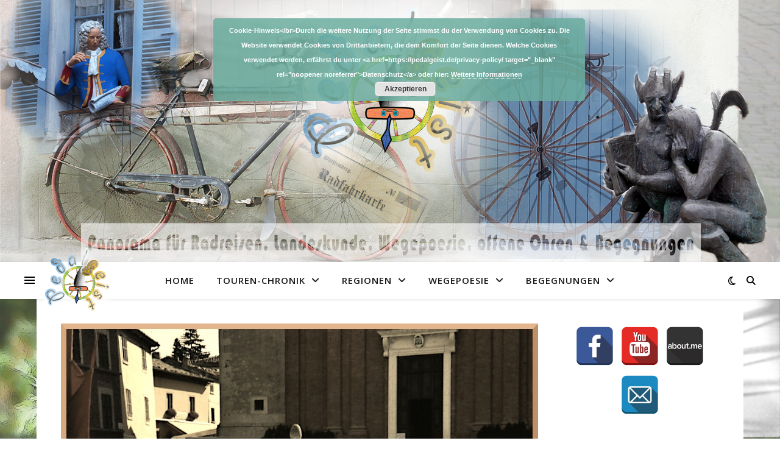

--- FILE ---
content_type: text/html; charset=UTF-8
request_url: https://pedalgeist.de/giro-ditalia-2006-3-von-der-adria-der-emiglia-romagna-zur-adria-der-marken-ravenna-sirolo/
body_size: 47358
content:
<!DOCTYPE html>
<html lang="de">
<head>
	<meta charset="UTF-8">
	<meta name="viewport" content="width=device-width, initial-scale=1.0" />
	<link rel="profile" href="https://gmpg.org/xfn/11">

<title>Giro d’Italia 2006-3: Von der Adria der Emiglia-Romagna zur Adria der Marken [Ravenna – Sirolo] &#8211; Pedalgeist</title>
<meta name='robots' content='max-image-preview:large' />
<link rel='dns-prefetch' href='//fonts.googleapis.com' />
<link rel="alternate" type="application/rss+xml" title="Pedalgeist &raquo; Feed" href="https://pedalgeist.de/feed/" />
<link rel="alternate" type="application/rss+xml" title="Pedalgeist &raquo; Kommentar-Feed" href="https://pedalgeist.de/comments/feed/" />
<link rel="alternate" type="application/rss+xml" title="Pedalgeist &raquo; Giro d’Italia 2006-3: Von der Adria der Emiglia-Romagna zur Adria der Marken [Ravenna – Sirolo]-Kommentar-Feed" href="https://pedalgeist.de/giro-ditalia-2006-3-von-der-adria-der-emiglia-romagna-zur-adria-der-marken-ravenna-sirolo/feed/" />
<link rel="alternate" title="oEmbed (JSON)" type="application/json+oembed" href="https://pedalgeist.de/wp-json/oembed/1.0/embed?url=https%3A%2F%2Fpedalgeist.de%2Fgiro-ditalia-2006-3-von-der-adria-der-emiglia-romagna-zur-adria-der-marken-ravenna-sirolo%2F" />
<link rel="alternate" title="oEmbed (XML)" type="text/xml+oembed" href="https://pedalgeist.de/wp-json/oembed/1.0/embed?url=https%3A%2F%2Fpedalgeist.de%2Fgiro-ditalia-2006-3-von-der-adria-der-emiglia-romagna-zur-adria-der-marken-ravenna-sirolo%2F&#038;format=xml" />
<style id='wp-img-auto-sizes-contain-inline-css' type='text/css'>
img:is([sizes=auto i],[sizes^="auto," i]){contain-intrinsic-size:3000px 1500px}
/*# sourceURL=wp-img-auto-sizes-contain-inline-css */
</style>
<style id='wp-emoji-styles-inline-css' type='text/css'>

	img.wp-smiley, img.emoji {
		display: inline !important;
		border: none !important;
		box-shadow: none !important;
		height: 1em !important;
		width: 1em !important;
		margin: 0 0.07em !important;
		vertical-align: -0.1em !important;
		background: none !important;
		padding: 0 !important;
	}
/*# sourceURL=wp-emoji-styles-inline-css */
</style>
<style id='wp-block-library-inline-css' type='text/css'>
:root{--wp-block-synced-color:#7a00df;--wp-block-synced-color--rgb:122,0,223;--wp-bound-block-color:var(--wp-block-synced-color);--wp-editor-canvas-background:#ddd;--wp-admin-theme-color:#007cba;--wp-admin-theme-color--rgb:0,124,186;--wp-admin-theme-color-darker-10:#006ba1;--wp-admin-theme-color-darker-10--rgb:0,107,160.5;--wp-admin-theme-color-darker-20:#005a87;--wp-admin-theme-color-darker-20--rgb:0,90,135;--wp-admin-border-width-focus:2px}@media (min-resolution:192dpi){:root{--wp-admin-border-width-focus:1.5px}}.wp-element-button{cursor:pointer}:root .has-very-light-gray-background-color{background-color:#eee}:root .has-very-dark-gray-background-color{background-color:#313131}:root .has-very-light-gray-color{color:#eee}:root .has-very-dark-gray-color{color:#313131}:root .has-vivid-green-cyan-to-vivid-cyan-blue-gradient-background{background:linear-gradient(135deg,#00d084,#0693e3)}:root .has-purple-crush-gradient-background{background:linear-gradient(135deg,#34e2e4,#4721fb 50%,#ab1dfe)}:root .has-hazy-dawn-gradient-background{background:linear-gradient(135deg,#faaca8,#dad0ec)}:root .has-subdued-olive-gradient-background{background:linear-gradient(135deg,#fafae1,#67a671)}:root .has-atomic-cream-gradient-background{background:linear-gradient(135deg,#fdd79a,#004a59)}:root .has-nightshade-gradient-background{background:linear-gradient(135deg,#330968,#31cdcf)}:root .has-midnight-gradient-background{background:linear-gradient(135deg,#020381,#2874fc)}:root{--wp--preset--font-size--normal:16px;--wp--preset--font-size--huge:42px}.has-regular-font-size{font-size:1em}.has-larger-font-size{font-size:2.625em}.has-normal-font-size{font-size:var(--wp--preset--font-size--normal)}.has-huge-font-size{font-size:var(--wp--preset--font-size--huge)}.has-text-align-center{text-align:center}.has-text-align-left{text-align:left}.has-text-align-right{text-align:right}.has-fit-text{white-space:nowrap!important}#end-resizable-editor-section{display:none}.aligncenter{clear:both}.items-justified-left{justify-content:flex-start}.items-justified-center{justify-content:center}.items-justified-right{justify-content:flex-end}.items-justified-space-between{justify-content:space-between}.screen-reader-text{border:0;clip-path:inset(50%);height:1px;margin:-1px;overflow:hidden;padding:0;position:absolute;width:1px;word-wrap:normal!important}.screen-reader-text:focus{background-color:#ddd;clip-path:none;color:#444;display:block;font-size:1em;height:auto;left:5px;line-height:normal;padding:15px 23px 14px;text-decoration:none;top:5px;width:auto;z-index:100000}html :where(.has-border-color){border-style:solid}html :where([style*=border-top-color]){border-top-style:solid}html :where([style*=border-right-color]){border-right-style:solid}html :where([style*=border-bottom-color]){border-bottom-style:solid}html :where([style*=border-left-color]){border-left-style:solid}html :where([style*=border-width]){border-style:solid}html :where([style*=border-top-width]){border-top-style:solid}html :where([style*=border-right-width]){border-right-style:solid}html :where([style*=border-bottom-width]){border-bottom-style:solid}html :where([style*=border-left-width]){border-left-style:solid}html :where(img[class*=wp-image-]){height:auto;max-width:100%}:where(figure){margin:0 0 1em}html :where(.is-position-sticky){--wp-admin--admin-bar--position-offset:var(--wp-admin--admin-bar--height,0px)}@media screen and (max-width:600px){html :where(.is-position-sticky){--wp-admin--admin-bar--position-offset:0px}}

/*# sourceURL=wp-block-library-inline-css */
</style><style id='wp-block-button-inline-css' type='text/css'>
.wp-block-button__link{align-content:center;box-sizing:border-box;cursor:pointer;display:inline-block;height:100%;text-align:center;word-break:break-word}.wp-block-button__link.aligncenter{text-align:center}.wp-block-button__link.alignright{text-align:right}:where(.wp-block-button__link){border-radius:9999px;box-shadow:none;padding:calc(.667em + 2px) calc(1.333em + 2px);text-decoration:none}.wp-block-button[style*=text-decoration] .wp-block-button__link{text-decoration:inherit}.wp-block-buttons>.wp-block-button.has-custom-width{max-width:none}.wp-block-buttons>.wp-block-button.has-custom-width .wp-block-button__link{width:100%}.wp-block-buttons>.wp-block-button.has-custom-font-size .wp-block-button__link{font-size:inherit}.wp-block-buttons>.wp-block-button.wp-block-button__width-25{width:calc(25% - var(--wp--style--block-gap, .5em)*.75)}.wp-block-buttons>.wp-block-button.wp-block-button__width-50{width:calc(50% - var(--wp--style--block-gap, .5em)*.5)}.wp-block-buttons>.wp-block-button.wp-block-button__width-75{width:calc(75% - var(--wp--style--block-gap, .5em)*.25)}.wp-block-buttons>.wp-block-button.wp-block-button__width-100{flex-basis:100%;width:100%}.wp-block-buttons.is-vertical>.wp-block-button.wp-block-button__width-25{width:25%}.wp-block-buttons.is-vertical>.wp-block-button.wp-block-button__width-50{width:50%}.wp-block-buttons.is-vertical>.wp-block-button.wp-block-button__width-75{width:75%}.wp-block-button.is-style-squared,.wp-block-button__link.wp-block-button.is-style-squared{border-radius:0}.wp-block-button.no-border-radius,.wp-block-button__link.no-border-radius{border-radius:0!important}:root :where(.wp-block-button .wp-block-button__link.is-style-outline),:root :where(.wp-block-button.is-style-outline>.wp-block-button__link){border:2px solid;padding:.667em 1.333em}:root :where(.wp-block-button .wp-block-button__link.is-style-outline:not(.has-text-color)),:root :where(.wp-block-button.is-style-outline>.wp-block-button__link:not(.has-text-color)){color:currentColor}:root :where(.wp-block-button .wp-block-button__link.is-style-outline:not(.has-background)),:root :where(.wp-block-button.is-style-outline>.wp-block-button__link:not(.has-background)){background-color:initial;background-image:none}
/*# sourceURL=https://pedalgeist.de/wp-includes/blocks/button/style.min.css */
</style>
<style id='wp-block-heading-inline-css' type='text/css'>
h1:where(.wp-block-heading).has-background,h2:where(.wp-block-heading).has-background,h3:where(.wp-block-heading).has-background,h4:where(.wp-block-heading).has-background,h5:where(.wp-block-heading).has-background,h6:where(.wp-block-heading).has-background{padding:1.25em 2.375em}h1.has-text-align-left[style*=writing-mode]:where([style*=vertical-lr]),h1.has-text-align-right[style*=writing-mode]:where([style*=vertical-rl]),h2.has-text-align-left[style*=writing-mode]:where([style*=vertical-lr]),h2.has-text-align-right[style*=writing-mode]:where([style*=vertical-rl]),h3.has-text-align-left[style*=writing-mode]:where([style*=vertical-lr]),h3.has-text-align-right[style*=writing-mode]:where([style*=vertical-rl]),h4.has-text-align-left[style*=writing-mode]:where([style*=vertical-lr]),h4.has-text-align-right[style*=writing-mode]:where([style*=vertical-rl]),h5.has-text-align-left[style*=writing-mode]:where([style*=vertical-lr]),h5.has-text-align-right[style*=writing-mode]:where([style*=vertical-rl]),h6.has-text-align-left[style*=writing-mode]:where([style*=vertical-lr]),h6.has-text-align-right[style*=writing-mode]:where([style*=vertical-rl]){rotate:180deg}
/*# sourceURL=https://pedalgeist.de/wp-includes/blocks/heading/style.min.css */
</style>
<style id='wp-block-image-inline-css' type='text/css'>
.wp-block-image>a,.wp-block-image>figure>a{display:inline-block}.wp-block-image img{box-sizing:border-box;height:auto;max-width:100%;vertical-align:bottom}@media not (prefers-reduced-motion){.wp-block-image img.hide{visibility:hidden}.wp-block-image img.show{animation:show-content-image .4s}}.wp-block-image[style*=border-radius] img,.wp-block-image[style*=border-radius]>a{border-radius:inherit}.wp-block-image.has-custom-border img{box-sizing:border-box}.wp-block-image.aligncenter{text-align:center}.wp-block-image.alignfull>a,.wp-block-image.alignwide>a{width:100%}.wp-block-image.alignfull img,.wp-block-image.alignwide img{height:auto;width:100%}.wp-block-image .aligncenter,.wp-block-image .alignleft,.wp-block-image .alignright,.wp-block-image.aligncenter,.wp-block-image.alignleft,.wp-block-image.alignright{display:table}.wp-block-image .aligncenter>figcaption,.wp-block-image .alignleft>figcaption,.wp-block-image .alignright>figcaption,.wp-block-image.aligncenter>figcaption,.wp-block-image.alignleft>figcaption,.wp-block-image.alignright>figcaption{caption-side:bottom;display:table-caption}.wp-block-image .alignleft{float:left;margin:.5em 1em .5em 0}.wp-block-image .alignright{float:right;margin:.5em 0 .5em 1em}.wp-block-image .aligncenter{margin-left:auto;margin-right:auto}.wp-block-image :where(figcaption){margin-bottom:1em;margin-top:.5em}.wp-block-image.is-style-circle-mask img{border-radius:9999px}@supports ((-webkit-mask-image:none) or (mask-image:none)) or (-webkit-mask-image:none){.wp-block-image.is-style-circle-mask img{border-radius:0;-webkit-mask-image:url('data:image/svg+xml;utf8,<svg viewBox="0 0 100 100" xmlns="http://www.w3.org/2000/svg"><circle cx="50" cy="50" r="50"/></svg>');mask-image:url('data:image/svg+xml;utf8,<svg viewBox="0 0 100 100" xmlns="http://www.w3.org/2000/svg"><circle cx="50" cy="50" r="50"/></svg>');mask-mode:alpha;-webkit-mask-position:center;mask-position:center;-webkit-mask-repeat:no-repeat;mask-repeat:no-repeat;-webkit-mask-size:contain;mask-size:contain}}:root :where(.wp-block-image.is-style-rounded img,.wp-block-image .is-style-rounded img){border-radius:9999px}.wp-block-image figure{margin:0}.wp-lightbox-container{display:flex;flex-direction:column;position:relative}.wp-lightbox-container img{cursor:zoom-in}.wp-lightbox-container img:hover+button{opacity:1}.wp-lightbox-container button{align-items:center;backdrop-filter:blur(16px) saturate(180%);background-color:#5a5a5a40;border:none;border-radius:4px;cursor:zoom-in;display:flex;height:20px;justify-content:center;opacity:0;padding:0;position:absolute;right:16px;text-align:center;top:16px;width:20px;z-index:100}@media not (prefers-reduced-motion){.wp-lightbox-container button{transition:opacity .2s ease}}.wp-lightbox-container button:focus-visible{outline:3px auto #5a5a5a40;outline:3px auto -webkit-focus-ring-color;outline-offset:3px}.wp-lightbox-container button:hover{cursor:pointer;opacity:1}.wp-lightbox-container button:focus{opacity:1}.wp-lightbox-container button:focus,.wp-lightbox-container button:hover,.wp-lightbox-container button:not(:hover):not(:active):not(.has-background){background-color:#5a5a5a40;border:none}.wp-lightbox-overlay{box-sizing:border-box;cursor:zoom-out;height:100vh;left:0;overflow:hidden;position:fixed;top:0;visibility:hidden;width:100%;z-index:100000}.wp-lightbox-overlay .close-button{align-items:center;cursor:pointer;display:flex;justify-content:center;min-height:40px;min-width:40px;padding:0;position:absolute;right:calc(env(safe-area-inset-right) + 16px);top:calc(env(safe-area-inset-top) + 16px);z-index:5000000}.wp-lightbox-overlay .close-button:focus,.wp-lightbox-overlay .close-button:hover,.wp-lightbox-overlay .close-button:not(:hover):not(:active):not(.has-background){background:none;border:none}.wp-lightbox-overlay .lightbox-image-container{height:var(--wp--lightbox-container-height);left:50%;overflow:hidden;position:absolute;top:50%;transform:translate(-50%,-50%);transform-origin:top left;width:var(--wp--lightbox-container-width);z-index:9999999999}.wp-lightbox-overlay .wp-block-image{align-items:center;box-sizing:border-box;display:flex;height:100%;justify-content:center;margin:0;position:relative;transform-origin:0 0;width:100%;z-index:3000000}.wp-lightbox-overlay .wp-block-image img{height:var(--wp--lightbox-image-height);min-height:var(--wp--lightbox-image-height);min-width:var(--wp--lightbox-image-width);width:var(--wp--lightbox-image-width)}.wp-lightbox-overlay .wp-block-image figcaption{display:none}.wp-lightbox-overlay button{background:none;border:none}.wp-lightbox-overlay .scrim{background-color:#fff;height:100%;opacity:.9;position:absolute;width:100%;z-index:2000000}.wp-lightbox-overlay.active{visibility:visible}@media not (prefers-reduced-motion){.wp-lightbox-overlay.active{animation:turn-on-visibility .25s both}.wp-lightbox-overlay.active img{animation:turn-on-visibility .35s both}.wp-lightbox-overlay.show-closing-animation:not(.active){animation:turn-off-visibility .35s both}.wp-lightbox-overlay.show-closing-animation:not(.active) img{animation:turn-off-visibility .25s both}.wp-lightbox-overlay.zoom.active{animation:none;opacity:1;visibility:visible}.wp-lightbox-overlay.zoom.active .lightbox-image-container{animation:lightbox-zoom-in .4s}.wp-lightbox-overlay.zoom.active .lightbox-image-container img{animation:none}.wp-lightbox-overlay.zoom.active .scrim{animation:turn-on-visibility .4s forwards}.wp-lightbox-overlay.zoom.show-closing-animation:not(.active){animation:none}.wp-lightbox-overlay.zoom.show-closing-animation:not(.active) .lightbox-image-container{animation:lightbox-zoom-out .4s}.wp-lightbox-overlay.zoom.show-closing-animation:not(.active) .lightbox-image-container img{animation:none}.wp-lightbox-overlay.zoom.show-closing-animation:not(.active) .scrim{animation:turn-off-visibility .4s forwards}}@keyframes show-content-image{0%{visibility:hidden}99%{visibility:hidden}to{visibility:visible}}@keyframes turn-on-visibility{0%{opacity:0}to{opacity:1}}@keyframes turn-off-visibility{0%{opacity:1;visibility:visible}99%{opacity:0;visibility:visible}to{opacity:0;visibility:hidden}}@keyframes lightbox-zoom-in{0%{transform:translate(calc((-100vw + var(--wp--lightbox-scrollbar-width))/2 + var(--wp--lightbox-initial-left-position)),calc(-50vh + var(--wp--lightbox-initial-top-position))) scale(var(--wp--lightbox-scale))}to{transform:translate(-50%,-50%) scale(1)}}@keyframes lightbox-zoom-out{0%{transform:translate(-50%,-50%) scale(1);visibility:visible}99%{visibility:visible}to{transform:translate(calc((-100vw + var(--wp--lightbox-scrollbar-width))/2 + var(--wp--lightbox-initial-left-position)),calc(-50vh + var(--wp--lightbox-initial-top-position))) scale(var(--wp--lightbox-scale));visibility:hidden}}
/*# sourceURL=https://pedalgeist.de/wp-includes/blocks/image/style.min.css */
</style>
<style id='wp-block-paragraph-inline-css' type='text/css'>
.is-small-text{font-size:.875em}.is-regular-text{font-size:1em}.is-large-text{font-size:2.25em}.is-larger-text{font-size:3em}.has-drop-cap:not(:focus):first-letter{float:left;font-size:8.4em;font-style:normal;font-weight:100;line-height:.68;margin:.05em .1em 0 0;text-transform:uppercase}body.rtl .has-drop-cap:not(:focus):first-letter{float:none;margin-left:.1em}p.has-drop-cap.has-background{overflow:hidden}:root :where(p.has-background){padding:1.25em 2.375em}:where(p.has-text-color:not(.has-link-color)) a{color:inherit}p.has-text-align-left[style*="writing-mode:vertical-lr"],p.has-text-align-right[style*="writing-mode:vertical-rl"]{rotate:180deg}
/*# sourceURL=https://pedalgeist.de/wp-includes/blocks/paragraph/style.min.css */
</style>
<style id='wp-block-quote-inline-css' type='text/css'>
.wp-block-quote{box-sizing:border-box;overflow-wrap:break-word}.wp-block-quote.is-large:where(:not(.is-style-plain)),.wp-block-quote.is-style-large:where(:not(.is-style-plain)){margin-bottom:1em;padding:0 1em}.wp-block-quote.is-large:where(:not(.is-style-plain)) p,.wp-block-quote.is-style-large:where(:not(.is-style-plain)) p{font-size:1.5em;font-style:italic;line-height:1.6}.wp-block-quote.is-large:where(:not(.is-style-plain)) cite,.wp-block-quote.is-large:where(:not(.is-style-plain)) footer,.wp-block-quote.is-style-large:where(:not(.is-style-plain)) cite,.wp-block-quote.is-style-large:where(:not(.is-style-plain)) footer{font-size:1.125em;text-align:right}.wp-block-quote>cite{display:block}
/*# sourceURL=https://pedalgeist.de/wp-includes/blocks/quote/style.min.css */
</style>
<style id='wp-block-separator-inline-css' type='text/css'>
@charset "UTF-8";.wp-block-separator{border:none;border-top:2px solid}:root :where(.wp-block-separator.is-style-dots){height:auto;line-height:1;text-align:center}:root :where(.wp-block-separator.is-style-dots):before{color:currentColor;content:"···";font-family:serif;font-size:1.5em;letter-spacing:2em;padding-left:2em}.wp-block-separator.is-style-dots{background:none!important;border:none!important}
/*# sourceURL=https://pedalgeist.de/wp-includes/blocks/separator/style.min.css */
</style>
<style id='global-styles-inline-css' type='text/css'>
:root{--wp--preset--aspect-ratio--square: 1;--wp--preset--aspect-ratio--4-3: 4/3;--wp--preset--aspect-ratio--3-4: 3/4;--wp--preset--aspect-ratio--3-2: 3/2;--wp--preset--aspect-ratio--2-3: 2/3;--wp--preset--aspect-ratio--16-9: 16/9;--wp--preset--aspect-ratio--9-16: 9/16;--wp--preset--color--black: #000000;--wp--preset--color--cyan-bluish-gray: #abb8c3;--wp--preset--color--white: #ffffff;--wp--preset--color--pale-pink: #f78da7;--wp--preset--color--vivid-red: #cf2e2e;--wp--preset--color--luminous-vivid-orange: #ff6900;--wp--preset--color--luminous-vivid-amber: #fcb900;--wp--preset--color--light-green-cyan: #7bdcb5;--wp--preset--color--vivid-green-cyan: #00d084;--wp--preset--color--pale-cyan-blue: #8ed1fc;--wp--preset--color--vivid-cyan-blue: #0693e3;--wp--preset--color--vivid-purple: #9b51e0;--wp--preset--gradient--vivid-cyan-blue-to-vivid-purple: linear-gradient(135deg,rgb(6,147,227) 0%,rgb(155,81,224) 100%);--wp--preset--gradient--light-green-cyan-to-vivid-green-cyan: linear-gradient(135deg,rgb(122,220,180) 0%,rgb(0,208,130) 100%);--wp--preset--gradient--luminous-vivid-amber-to-luminous-vivid-orange: linear-gradient(135deg,rgb(252,185,0) 0%,rgb(255,105,0) 100%);--wp--preset--gradient--luminous-vivid-orange-to-vivid-red: linear-gradient(135deg,rgb(255,105,0) 0%,rgb(207,46,46) 100%);--wp--preset--gradient--very-light-gray-to-cyan-bluish-gray: linear-gradient(135deg,rgb(238,238,238) 0%,rgb(169,184,195) 100%);--wp--preset--gradient--cool-to-warm-spectrum: linear-gradient(135deg,rgb(74,234,220) 0%,rgb(151,120,209) 20%,rgb(207,42,186) 40%,rgb(238,44,130) 60%,rgb(251,105,98) 80%,rgb(254,248,76) 100%);--wp--preset--gradient--blush-light-purple: linear-gradient(135deg,rgb(255,206,236) 0%,rgb(152,150,240) 100%);--wp--preset--gradient--blush-bordeaux: linear-gradient(135deg,rgb(254,205,165) 0%,rgb(254,45,45) 50%,rgb(107,0,62) 100%);--wp--preset--gradient--luminous-dusk: linear-gradient(135deg,rgb(255,203,112) 0%,rgb(199,81,192) 50%,rgb(65,88,208) 100%);--wp--preset--gradient--pale-ocean: linear-gradient(135deg,rgb(255,245,203) 0%,rgb(182,227,212) 50%,rgb(51,167,181) 100%);--wp--preset--gradient--electric-grass: linear-gradient(135deg,rgb(202,248,128) 0%,rgb(113,206,126) 100%);--wp--preset--gradient--midnight: linear-gradient(135deg,rgb(2,3,129) 0%,rgb(40,116,252) 100%);--wp--preset--font-size--small: 13px;--wp--preset--font-size--medium: 20px;--wp--preset--font-size--large: 36px;--wp--preset--font-size--x-large: 42px;--wp--preset--spacing--20: 0.44rem;--wp--preset--spacing--30: 0.67rem;--wp--preset--spacing--40: 1rem;--wp--preset--spacing--50: 1.5rem;--wp--preset--spacing--60: 2.25rem;--wp--preset--spacing--70: 3.38rem;--wp--preset--spacing--80: 5.06rem;--wp--preset--shadow--natural: 6px 6px 9px rgba(0, 0, 0, 0.2);--wp--preset--shadow--deep: 12px 12px 50px rgba(0, 0, 0, 0.4);--wp--preset--shadow--sharp: 6px 6px 0px rgba(0, 0, 0, 0.2);--wp--preset--shadow--outlined: 6px 6px 0px -3px rgb(255, 255, 255), 6px 6px rgb(0, 0, 0);--wp--preset--shadow--crisp: 6px 6px 0px rgb(0, 0, 0);}:root :where(.is-layout-flow) > :first-child{margin-block-start: 0;}:root :where(.is-layout-flow) > :last-child{margin-block-end: 0;}:root :where(.is-layout-flow) > *{margin-block-start: 24px;margin-block-end: 0;}:root :where(.is-layout-constrained) > :first-child{margin-block-start: 0;}:root :where(.is-layout-constrained) > :last-child{margin-block-end: 0;}:root :where(.is-layout-constrained) > *{margin-block-start: 24px;margin-block-end: 0;}:root :where(.is-layout-flex){gap: 24px;}:root :where(.is-layout-grid){gap: 24px;}body .is-layout-flex{display: flex;}.is-layout-flex{flex-wrap: wrap;align-items: center;}.is-layout-flex > :is(*, div){margin: 0;}body .is-layout-grid{display: grid;}.is-layout-grid > :is(*, div){margin: 0;}.has-black-color{color: var(--wp--preset--color--black) !important;}.has-cyan-bluish-gray-color{color: var(--wp--preset--color--cyan-bluish-gray) !important;}.has-white-color{color: var(--wp--preset--color--white) !important;}.has-pale-pink-color{color: var(--wp--preset--color--pale-pink) !important;}.has-vivid-red-color{color: var(--wp--preset--color--vivid-red) !important;}.has-luminous-vivid-orange-color{color: var(--wp--preset--color--luminous-vivid-orange) !important;}.has-luminous-vivid-amber-color{color: var(--wp--preset--color--luminous-vivid-amber) !important;}.has-light-green-cyan-color{color: var(--wp--preset--color--light-green-cyan) !important;}.has-vivid-green-cyan-color{color: var(--wp--preset--color--vivid-green-cyan) !important;}.has-pale-cyan-blue-color{color: var(--wp--preset--color--pale-cyan-blue) !important;}.has-vivid-cyan-blue-color{color: var(--wp--preset--color--vivid-cyan-blue) !important;}.has-vivid-purple-color{color: var(--wp--preset--color--vivid-purple) !important;}.has-black-background-color{background-color: var(--wp--preset--color--black) !important;}.has-cyan-bluish-gray-background-color{background-color: var(--wp--preset--color--cyan-bluish-gray) !important;}.has-white-background-color{background-color: var(--wp--preset--color--white) !important;}.has-pale-pink-background-color{background-color: var(--wp--preset--color--pale-pink) !important;}.has-vivid-red-background-color{background-color: var(--wp--preset--color--vivid-red) !important;}.has-luminous-vivid-orange-background-color{background-color: var(--wp--preset--color--luminous-vivid-orange) !important;}.has-luminous-vivid-amber-background-color{background-color: var(--wp--preset--color--luminous-vivid-amber) !important;}.has-light-green-cyan-background-color{background-color: var(--wp--preset--color--light-green-cyan) !important;}.has-vivid-green-cyan-background-color{background-color: var(--wp--preset--color--vivid-green-cyan) !important;}.has-pale-cyan-blue-background-color{background-color: var(--wp--preset--color--pale-cyan-blue) !important;}.has-vivid-cyan-blue-background-color{background-color: var(--wp--preset--color--vivid-cyan-blue) !important;}.has-vivid-purple-background-color{background-color: var(--wp--preset--color--vivid-purple) !important;}.has-black-border-color{border-color: var(--wp--preset--color--black) !important;}.has-cyan-bluish-gray-border-color{border-color: var(--wp--preset--color--cyan-bluish-gray) !important;}.has-white-border-color{border-color: var(--wp--preset--color--white) !important;}.has-pale-pink-border-color{border-color: var(--wp--preset--color--pale-pink) !important;}.has-vivid-red-border-color{border-color: var(--wp--preset--color--vivid-red) !important;}.has-luminous-vivid-orange-border-color{border-color: var(--wp--preset--color--luminous-vivid-orange) !important;}.has-luminous-vivid-amber-border-color{border-color: var(--wp--preset--color--luminous-vivid-amber) !important;}.has-light-green-cyan-border-color{border-color: var(--wp--preset--color--light-green-cyan) !important;}.has-vivid-green-cyan-border-color{border-color: var(--wp--preset--color--vivid-green-cyan) !important;}.has-pale-cyan-blue-border-color{border-color: var(--wp--preset--color--pale-cyan-blue) !important;}.has-vivid-cyan-blue-border-color{border-color: var(--wp--preset--color--vivid-cyan-blue) !important;}.has-vivid-purple-border-color{border-color: var(--wp--preset--color--vivid-purple) !important;}.has-vivid-cyan-blue-to-vivid-purple-gradient-background{background: var(--wp--preset--gradient--vivid-cyan-blue-to-vivid-purple) !important;}.has-light-green-cyan-to-vivid-green-cyan-gradient-background{background: var(--wp--preset--gradient--light-green-cyan-to-vivid-green-cyan) !important;}.has-luminous-vivid-amber-to-luminous-vivid-orange-gradient-background{background: var(--wp--preset--gradient--luminous-vivid-amber-to-luminous-vivid-orange) !important;}.has-luminous-vivid-orange-to-vivid-red-gradient-background{background: var(--wp--preset--gradient--luminous-vivid-orange-to-vivid-red) !important;}.has-very-light-gray-to-cyan-bluish-gray-gradient-background{background: var(--wp--preset--gradient--very-light-gray-to-cyan-bluish-gray) !important;}.has-cool-to-warm-spectrum-gradient-background{background: var(--wp--preset--gradient--cool-to-warm-spectrum) !important;}.has-blush-light-purple-gradient-background{background: var(--wp--preset--gradient--blush-light-purple) !important;}.has-blush-bordeaux-gradient-background{background: var(--wp--preset--gradient--blush-bordeaux) !important;}.has-luminous-dusk-gradient-background{background: var(--wp--preset--gradient--luminous-dusk) !important;}.has-pale-ocean-gradient-background{background: var(--wp--preset--gradient--pale-ocean) !important;}.has-electric-grass-gradient-background{background: var(--wp--preset--gradient--electric-grass) !important;}.has-midnight-gradient-background{background: var(--wp--preset--gradient--midnight) !important;}.has-small-font-size{font-size: var(--wp--preset--font-size--small) !important;}.has-medium-font-size{font-size: var(--wp--preset--font-size--medium) !important;}.has-large-font-size{font-size: var(--wp--preset--font-size--large) !important;}.has-x-large-font-size{font-size: var(--wp--preset--font-size--x-large) !important;}
/*# sourceURL=global-styles-inline-css */
</style>
<style id='block-style-variation-styles-inline-css' type='text/css'>
:root :where(.wp-block-button.is-style-outline--1 .wp-block-button__link){background: transparent none;border-color: currentColor;border-width: 2px;border-style: solid;color: currentColor;padding-top: 0.667em;padding-right: 1.33em;padding-bottom: 0.667em;padding-left: 1.33em;}
:root :where(.wp-block-button.is-style-outline--2 .wp-block-button__link){background: transparent none;border-color: currentColor;border-width: 2px;border-style: solid;color: currentColor;padding-top: 0.667em;padding-right: 1.33em;padding-bottom: 0.667em;padding-left: 1.33em;}
/*# sourceURL=block-style-variation-styles-inline-css */
</style>

<style id='classic-theme-styles-inline-css' type='text/css'>
/*! This file is auto-generated */
.wp-block-button__link{color:#fff;background-color:#32373c;border-radius:9999px;box-shadow:none;text-decoration:none;padding:calc(.667em + 2px) calc(1.333em + 2px);font-size:1.125em}.wp-block-file__button{background:#32373c;color:#fff;text-decoration:none}
/*# sourceURL=/wp-includes/css/classic-themes.min.css */
</style>
<link rel='stylesheet' id='spacexchimp_p005-bootstrap-tooltip-css-css' href='https://pedalgeist.de/wp-content/plugins/social-media-buttons-toolbar/inc/lib/bootstrap-tooltip/bootstrap-tooltip.css?ver=5.0' type='text/css' media='all' />
<link rel='stylesheet' id='spacexchimp_p005-frontend-css-css' href='https://pedalgeist.de/wp-content/plugins/social-media-buttons-toolbar/inc/css/frontend.css?ver=5.0' type='text/css' media='all' />
<style id='spacexchimp_p005-frontend-css-inline-css' type='text/css'>

                    .sxc-follow-buttons {
                        text-align: center !important;
                    }
                    .sxc-follow-buttons .sxc-follow-button,
                    .sxc-follow-buttons .sxc-follow-button a,
                    .sxc-follow-buttons .sxc-follow-button a img {
                        width: 64px !important;
                        height: 64px !important;
                    }
                    .sxc-follow-buttons .sxc-follow-button {
                        margin: 5px !important;
                    }
                  
/*# sourceURL=spacexchimp_p005-frontend-css-inline-css */
</style>
<link rel='stylesheet' id='ashe-style-css' href='https://pedalgeist.de/wp-content/themes/ashe/style.css?ver=2.234' type='text/css' media='all' />
<link rel='stylesheet' id='fontawesome-css' href='https://pedalgeist.de/wp-content/themes/ashe/assets/css/fontawesome.min.css?ver=6.5.1' type='text/css' media='all' />
<link rel='stylesheet' id='fontello-css' href='https://pedalgeist.de/wp-content/themes/ashe/assets/css/fontello.css?ver=6.9' type='text/css' media='all' />
<link rel='stylesheet' id='slick-css' href='https://pedalgeist.de/wp-content/themes/ashe/assets/css/slick.css?ver=6.9' type='text/css' media='all' />
<link rel='stylesheet' id='scrollbar-css' href='https://pedalgeist.de/wp-content/themes/ashe/assets/css/perfect-scrollbar.css?ver=6.9' type='text/css' media='all' />
<link rel='stylesheet' id='ashe-responsive-css' href='https://pedalgeist.de/wp-content/themes/ashe/assets/css/responsive.css?ver=1.9.7' type='text/css' media='all' />
<link rel='stylesheet' id='ashe-playfair-font-css' href='//fonts.googleapis.com/css?family=Playfair+Display%3A400%2C700&#038;ver=1.0.0' type='text/css' media='all' />
<link rel='stylesheet' id='ashe-opensans-font-css' href='//fonts.googleapis.com/css?family=Open+Sans%3A400italic%2C400%2C600italic%2C600%2C700italic%2C700&#038;ver=1.0.0' type='text/css' media='all' />
<link rel='stylesheet' id='ashe-kalam-font-css' href='//fonts.googleapis.com/css?family=Kalam&#038;ver=1.0.0' type='text/css' media='all' />
<script type="text/javascript" src="https://pedalgeist.de/wp-includes/js/jquery/jquery.min.js?ver=3.7.1" id="jquery-core-js"></script>
<script type="text/javascript" src="https://pedalgeist.de/wp-includes/js/jquery/jquery-migrate.min.js?ver=3.4.1" id="jquery-migrate-js"></script>
<script type="text/javascript" src="https://pedalgeist.de/wp-content/plugins/social-media-buttons-toolbar/inc/lib/bootstrap-tooltip/bootstrap-tooltip.js?ver=5.0" id="spacexchimp_p005-bootstrap-tooltip-js-js"></script>
<link rel="https://api.w.org/" href="https://pedalgeist.de/wp-json/" /><link rel="alternate" title="JSON" type="application/json" href="https://pedalgeist.de/wp-json/wp/v2/posts/2160" /><link rel="EditURI" type="application/rsd+xml" title="RSD" href="https://pedalgeist.de/xmlrpc.php?rsd" />
<meta name="generator" content="WordPress 6.9" />
<link rel="canonical" href="https://pedalgeist.de/giro-ditalia-2006-3-von-der-adria-der-emiglia-romagna-zur-adria-der-marken-ravenna-sirolo/" />
<link rel='shortlink' href='https://pedalgeist.de/?p=2160' />
<link rel="pingback" href="https://pedalgeist.de/xmlrpc.php">
<style id="ashe_dynamic_css">#top-bar {background-color: #ffffff;}#top-bar a {color: #000000;}#top-bar a:hover,#top-bar li.current-menu-item > a,#top-bar li.current-menu-ancestor > a,#top-bar .sub-menu li.current-menu-item > a,#top-bar .sub-menu li.current-menu-ancestor> a {color: #ca9b52;}#top-menu .sub-menu,#top-menu .sub-menu a {background-color: #ffffff;border-color: rgba(0,0,0, 0.05);}@media screen and ( max-width: 979px ) {.top-bar-socials {float: none !important;}.top-bar-socials a {line-height: 40px !important;}}.header-logo a,.site-description {color: #111111;}.entry-header {background-color: #ffffff;}#main-nav {background-color: #ffffff;box-shadow: 0px 1px 5px rgba(0,0,0, 0.1);}#featured-links h6 {background-color: rgba(255,255,255, 0.85);color: #000000;}#main-nav a,#main-nav i,#main-nav #s {color: #000000;}.main-nav-sidebar span,.sidebar-alt-close-btn span {background-color: #000000;}#main-nav a:hover,#main-nav i:hover,#main-nav li.current-menu-item > a,#main-nav li.current-menu-ancestor > a,#main-nav .sub-menu li.current-menu-item > a,#main-nav .sub-menu li.current-menu-ancestor> a {color: #ca9b52;}.main-nav-sidebar:hover span {background-color: #ca9b52;}#main-menu .sub-menu,#main-menu .sub-menu a {background-color: #ffffff;border-color: rgba(0,0,0, 0.05);}#main-nav #s {background-color: #ffffff;}#main-nav #s::-webkit-input-placeholder { /* Chrome/Opera/Safari */color: rgba(0,0,0, 0.7);}#main-nav #s::-moz-placeholder { /* Firefox 19+ */color: rgba(0,0,0, 0.7);}#main-nav #s:-ms-input-placeholder { /* IE 10+ */color: rgba(0,0,0, 0.7);}#main-nav #s:-moz-placeholder { /* Firefox 18- */color: rgba(0,0,0, 0.7);}/* Background */.sidebar-alt,#featured-links,.main-content,.featured-slider-area,.page-content select,.page-content input,.page-content textarea {background-color: #ffffff;}/* Text */.page-content,.page-content select,.page-content input,.page-content textarea,.page-content .post-author a,.page-content .ashe-widget a,.page-content .comment-author {color: #464646;}/* Title */.page-content h1,.page-content h2,.page-content h3,.page-content h4,.page-content h5,.page-content h6,.page-content .post-title a,.page-content .author-description h4 a,.page-content .related-posts h4 a,.page-content .blog-pagination .previous-page a,.page-content .blog-pagination .next-page a,blockquote,.page-content .post-share a {color: #030303;}.page-content .post-title a:hover {color: rgba(3,3,3, 0.75);}/* Meta */.page-content .post-date,.page-content .post-comments,.page-content .post-author,.page-content [data-layout*="list"] .post-author a,.page-content .related-post-date,.page-content .comment-meta a,.page-content .author-share a,.page-content .post-tags a,.page-content .tagcloud a,.widget_categories li,.widget_archive li,.ahse-subscribe-box p,.rpwwt-post-author,.rpwwt-post-categories,.rpwwt-post-date,.rpwwt-post-comments-number {color: #a1a1a1;}.page-content input::-webkit-input-placeholder { /* Chrome/Opera/Safari */color: #a1a1a1;}.page-content input::-moz-placeholder { /* Firefox 19+ */color: #a1a1a1;}.page-content input:-ms-input-placeholder { /* IE 10+ */color: #a1a1a1;}.page-content input:-moz-placeholder { /* Firefox 18- */color: #a1a1a1;}/* Accent */a,.post-categories,.page-content .ashe-widget.widget_text a {color: #ca9b52;}/* Disable TMP.page-content .elementor a,.page-content .elementor a:hover {color: inherit;}*/.ps-container > .ps-scrollbar-y-rail > .ps-scrollbar-y {background: #ca9b52;}a:not(.header-logo-a):hover {color: rgba(202,155,82, 0.8);}blockquote {border-color: #ca9b52;}/* Selection */::-moz-selection {color: #ffffff;background: #ca9b52;}::selection {color: #ffffff;background: #ca9b52;}/* Border */.page-content .post-footer,[data-layout*="list"] .blog-grid > li,.page-content .author-description,.page-content .related-posts,.page-content .entry-comments,.page-content .ashe-widget li,.page-content #wp-calendar,.page-content #wp-calendar caption,.page-content #wp-calendar tbody td,.page-content .widget_nav_menu li a,.page-content .tagcloud a,.page-content select,.page-content input,.page-content textarea,.widget-title h2:before,.widget-title h2:after,.post-tags a,.gallery-caption,.wp-caption-text,table tr,table th,table td,pre,.category-description {border-color: #e8e8e8;}hr {background-color: #e8e8e8;}/* Buttons */.widget_search i,.widget_search #searchsubmit,.wp-block-search button,.single-navigation i,.page-content .submit,.page-content .blog-pagination.numeric a,.page-content .blog-pagination.load-more a,.page-content .ashe-subscribe-box input[type="submit"],.page-content .widget_wysija input[type="submit"],.page-content .post-password-form input[type="submit"],.page-content .wpcf7 [type="submit"] {color: #ffffff;background-color: #333333;}.single-navigation i:hover,.page-content .submit:hover,.ashe-boxed-style .page-content .submit:hover,.page-content .blog-pagination.numeric a:hover,.ashe-boxed-style .page-content .blog-pagination.numeric a:hover,.page-content .blog-pagination.numeric span,.page-content .blog-pagination.load-more a:hover,.page-content .ashe-subscribe-box input[type="submit"]:hover,.page-content .widget_wysija input[type="submit"]:hover,.page-content .post-password-form input[type="submit"]:hover,.page-content .wpcf7 [type="submit"]:hover {color: #ffffff;background-color: #ca9b52;}/* Image Overlay */.image-overlay,#infscr-loading,.page-content h4.image-overlay {color: #ffffff;background-color: rgba(73,73,73, 0.3);}.image-overlay a,.post-slider .prev-arrow,.post-slider .next-arrow,.page-content .image-overlay a,#featured-slider .slick-arrow,#featured-slider .slider-dots {color: #ffffff;}.slide-caption {background: rgba(255,255,255, 0.95);}#featured-slider .slick-active {background: #ffffff;}#page-footer,#page-footer select,#page-footer input,#page-footer textarea {background-color: #f6f6f6;color: #333333;}#page-footer,#page-footer a,#page-footer select,#page-footer input,#page-footer textarea {color: #333333;}#page-footer #s::-webkit-input-placeholder { /* Chrome/Opera/Safari */color: #333333;}#page-footer #s::-moz-placeholder { /* Firefox 19+ */color: #333333;}#page-footer #s:-ms-input-placeholder { /* IE 10+ */color: #333333;}#page-footer #s:-moz-placeholder { /* Firefox 18- */color: #333333;}/* Title */#page-footer h1,#page-footer h2,#page-footer h3,#page-footer h4,#page-footer h5,#page-footer h6 {color: #111111;}#page-footer a:hover {color: #ca9b52;}/* Border */#page-footer a,#page-footer .ashe-widget li,#page-footer #wp-calendar,#page-footer #wp-calendar caption,#page-footer #wp-calendar tbody td,#page-footer .widget_nav_menu li a,#page-footer select,#page-footer input,#page-footer textarea,#page-footer .widget-title h2:before,#page-footer .widget-title h2:after,.footer-widgets {border-color: #e0dbdb;}#page-footer hr {background-color: #e0dbdb;}.ashe-preloader-wrap {background-color: #ffffff;}@media screen and ( max-width: 768px ) {#featured-links {display: none;}}@media screen and ( max-width: 640px ) {.related-posts {display: none;}}.header-logo a {font-family: 'Kalam';}#top-menu li a {font-family: 'Open Sans';}#main-menu li a {font-family: 'Open Sans';}#mobile-menu li,.mobile-menu-btn a {font-family: 'Open Sans';}#top-menu li a,#main-menu li a,#mobile-menu li,.mobile-menu-btn a {text-transform: uppercase;}.boxed-wrapper {max-width: 1160px;}.sidebar-alt {max-width: 330px;left: -330px; padding: 85px 35px 0px;}.sidebar-left,.sidebar-right {width: 297px;}.main-container {width: calc(100% - 297px);width: -webkit-calc(100% - 297px);}#top-bar > div,#main-nav > div,#featured-links,.main-content,.page-footer-inner,.featured-slider-area.boxed-wrapper {padding-left: 40px;padding-right: 40px;}#top-menu {float: left;}.top-bar-socials {float: right;}.entry-header {height: 500px;background-image:url(https://pedalgeist.de/wp-content/uploads/2019/09/header_velo_retro_collage_neu2.png);background-size: cover;}.entry-header {background-position: center center;}.logo-img {max-width: 1020px;}.mini-logo a {max-width: 115px;}.header-logo a:not(.logo-img),.site-description {display: none;}#main-nav {text-align: center;}.main-nav-sidebar {position: absolute;top: 0px;left: 40px;z-index: 1;}.main-nav-icons {position: absolute;top: 0px;right: 40px;z-index: 2;}.mini-logo {position: absolute;left: auto;top: 0;}.main-nav-sidebar ~ .mini-logo {margin-left: 30px;}#featured-links .featured-link {margin-right: 20px;}#featured-links .featured-link:last-of-type {margin-right: 0;}#featured-links .featured-link {width: calc( (100% - -20px) / 0 - 1px);width: -webkit-calc( (100% - -20px) / 0- 1px);}.featured-link:nth-child(1) .cv-inner {display: none;}.featured-link:nth-child(2) .cv-inner {display: none;}.featured-link:nth-child(3) .cv-inner {display: none;}.blog-grid > li {width: 100%;margin-bottom: 30px;}.sidebar-right {padding-left: 37px;}.footer-widgets > .ashe-widget {width: 30%;margin-right: 5%;}.footer-widgets > .ashe-widget:nth-child(3n+3) {margin-right: 0;}.footer-widgets > .ashe-widget:nth-child(3n+4) {clear: both;}.copyright-info {float: right;}.footer-socials {float: left;}.woocommerce div.product .stock,.woocommerce div.product p.price,.woocommerce div.product span.price,.woocommerce ul.products li.product .price,.woocommerce-Reviews .woocommerce-review__author,.woocommerce form .form-row .required,.woocommerce form .form-row.woocommerce-invalid label,.woocommerce .page-content div.product .woocommerce-tabs ul.tabs li a {color: #464646;}.woocommerce a.remove:hover {color: #464646 !important;}.woocommerce a.remove,.woocommerce .product_meta,.page-content .woocommerce-breadcrumb,.page-content .woocommerce-review-link,.page-content .woocommerce-breadcrumb a,.page-content .woocommerce-MyAccount-navigation-link a,.woocommerce .woocommerce-info:before,.woocommerce .page-content .woocommerce-result-count,.woocommerce-page .page-content .woocommerce-result-count,.woocommerce-Reviews .woocommerce-review__published-date,.woocommerce .product_list_widget .quantity,.woocommerce .widget_products .amount,.woocommerce .widget_price_filter .price_slider_amount,.woocommerce .widget_recently_viewed_products .amount,.woocommerce .widget_top_rated_products .amount,.woocommerce .widget_recent_reviews .reviewer {color: #a1a1a1;}.woocommerce a.remove {color: #a1a1a1 !important;}p.demo_store,.woocommerce-store-notice,.woocommerce span.onsale { background-color: #ca9b52;}.woocommerce .star-rating::before,.woocommerce .star-rating span::before,.woocommerce .page-content ul.products li.product .button,.page-content .woocommerce ul.products li.product .button,.page-content .woocommerce-MyAccount-navigation-link.is-active a,.page-content .woocommerce-MyAccount-navigation-link a:hover { color: #ca9b52;}.woocommerce form.login,.woocommerce form.register,.woocommerce-account fieldset,.woocommerce form.checkout_coupon,.woocommerce .woocommerce-info,.woocommerce .woocommerce-error,.woocommerce .woocommerce-message,.woocommerce .widget_shopping_cart .total,.woocommerce.widget_shopping_cart .total,.woocommerce-Reviews .comment_container,.woocommerce-cart #payment ul.payment_methods,#add_payment_method #payment ul.payment_methods,.woocommerce-checkout #payment ul.payment_methods,.woocommerce div.product .woocommerce-tabs ul.tabs::before,.woocommerce div.product .woocommerce-tabs ul.tabs::after,.woocommerce div.product .woocommerce-tabs ul.tabs li,.woocommerce .woocommerce-MyAccount-navigation-link,.select2-container--default .select2-selection--single {border-color: #e8e8e8;}.woocommerce-cart #payment,#add_payment_method #payment,.woocommerce-checkout #payment,.woocommerce .woocommerce-info,.woocommerce .woocommerce-error,.woocommerce .woocommerce-message,.woocommerce div.product .woocommerce-tabs ul.tabs li {background-color: rgba(232,232,232, 0.3);}.woocommerce-cart #payment div.payment_box::before,#add_payment_method #payment div.payment_box::before,.woocommerce-checkout #payment div.payment_box::before {border-color: rgba(232,232,232, 0.5);}.woocommerce-cart #payment div.payment_box,#add_payment_method #payment div.payment_box,.woocommerce-checkout #payment div.payment_box {background-color: rgba(232,232,232, 0.5);}.page-content .woocommerce input.button,.page-content .woocommerce a.button,.page-content .woocommerce a.button.alt,.page-content .woocommerce button.button.alt,.page-content .woocommerce input.button.alt,.page-content .woocommerce #respond input#submit.alt,.woocommerce .page-content .widget_product_search input[type="submit"],.woocommerce .page-content .woocommerce-message .button,.woocommerce .page-content a.button.alt,.woocommerce .page-content button.button.alt,.woocommerce .page-content #respond input#submit,.woocommerce .page-content .widget_price_filter .button,.woocommerce .page-content .woocommerce-message .button,.woocommerce-page .page-content .woocommerce-message .button,.woocommerce .page-content nav.woocommerce-pagination ul li a,.woocommerce .page-content nav.woocommerce-pagination ul li span {color: #ffffff;background-color: #333333;}.page-content .woocommerce input.button:hover,.page-content .woocommerce a.button:hover,.page-content .woocommerce a.button.alt:hover,.ashe-boxed-style .page-content .woocommerce a.button.alt:hover,.page-content .woocommerce button.button.alt:hover,.page-content .woocommerce input.button.alt:hover,.page-content .woocommerce #respond input#submit.alt:hover,.woocommerce .page-content .woocommerce-message .button:hover,.woocommerce .page-content a.button.alt:hover,.woocommerce .page-content button.button.alt:hover,.ashe-boxed-style.woocommerce .page-content button.button.alt:hover,.ashe-boxed-style.woocommerce .page-content #respond input#submit:hover,.woocommerce .page-content #respond input#submit:hover,.woocommerce .page-content .widget_price_filter .button:hover,.woocommerce .page-content .woocommerce-message .button:hover,.woocommerce-page .page-content .woocommerce-message .button:hover,.woocommerce .page-content nav.woocommerce-pagination ul li a:hover,.woocommerce .page-content nav.woocommerce-pagination ul li span.current {color: #ffffff;background-color: #ca9b52;}.woocommerce .page-content nav.woocommerce-pagination ul li a.prev,.woocommerce .page-content nav.woocommerce-pagination ul li a.next {color: #333333;}.woocommerce .page-content nav.woocommerce-pagination ul li a.prev:hover,.woocommerce .page-content nav.woocommerce-pagination ul li a.next:hover {color: #ca9b52;}.woocommerce .page-content nav.woocommerce-pagination ul li a.prev:after,.woocommerce .page-content nav.woocommerce-pagination ul li a.next:after {color: #ffffff;}.woocommerce .page-content nav.woocommerce-pagination ul li a.prev:hover:after,.woocommerce .page-content nav.woocommerce-pagination ul li a.next:hover:after {color: #ffffff;}.cssload-cube{background-color:#333333;width:9px;height:9px;position:absolute;margin:auto;animation:cssload-cubemove 2s infinite ease-in-out;-o-animation:cssload-cubemove 2s infinite ease-in-out;-ms-animation:cssload-cubemove 2s infinite ease-in-out;-webkit-animation:cssload-cubemove 2s infinite ease-in-out;-moz-animation:cssload-cubemove 2s infinite ease-in-out}.cssload-cube1{left:13px;top:0;animation-delay:.1s;-o-animation-delay:.1s;-ms-animation-delay:.1s;-webkit-animation-delay:.1s;-moz-animation-delay:.1s}.cssload-cube2{left:25px;top:0;animation-delay:.2s;-o-animation-delay:.2s;-ms-animation-delay:.2s;-webkit-animation-delay:.2s;-moz-animation-delay:.2s}.cssload-cube3{left:38px;top:0;animation-delay:.3s;-o-animation-delay:.3s;-ms-animation-delay:.3s;-webkit-animation-delay:.3s;-moz-animation-delay:.3s}.cssload-cube4{left:0;top:13px;animation-delay:.1s;-o-animation-delay:.1s;-ms-animation-delay:.1s;-webkit-animation-delay:.1s;-moz-animation-delay:.1s}.cssload-cube5{left:13px;top:13px;animation-delay:.2s;-o-animation-delay:.2s;-ms-animation-delay:.2s;-webkit-animation-delay:.2s;-moz-animation-delay:.2s}.cssload-cube6{left:25px;top:13px;animation-delay:.3s;-o-animation-delay:.3s;-ms-animation-delay:.3s;-webkit-animation-delay:.3s;-moz-animation-delay:.3s}.cssload-cube7{left:38px;top:13px;animation-delay:.4s;-o-animation-delay:.4s;-ms-animation-delay:.4s;-webkit-animation-delay:.4s;-moz-animation-delay:.4s}.cssload-cube8{left:0;top:25px;animation-delay:.2s;-o-animation-delay:.2s;-ms-animation-delay:.2s;-webkit-animation-delay:.2s;-moz-animation-delay:.2s}.cssload-cube9{left:13px;top:25px;animation-delay:.3s;-o-animation-delay:.3s;-ms-animation-delay:.3s;-webkit-animation-delay:.3s;-moz-animation-delay:.3s}.cssload-cube10{left:25px;top:25px;animation-delay:.4s;-o-animation-delay:.4s;-ms-animation-delay:.4s;-webkit-animation-delay:.4s;-moz-animation-delay:.4s}.cssload-cube11{left:38px;top:25px;animation-delay:.5s;-o-animation-delay:.5s;-ms-animation-delay:.5s;-webkit-animation-delay:.5s;-moz-animation-delay:.5s}.cssload-cube12{left:0;top:38px;animation-delay:.3s;-o-animation-delay:.3s;-ms-animation-delay:.3s;-webkit-animation-delay:.3s;-moz-animation-delay:.3s}.cssload-cube13{left:13px;top:38px;animation-delay:.4s;-o-animation-delay:.4s;-ms-animation-delay:.4s;-webkit-animation-delay:.4s;-moz-animation-delay:.4s}.cssload-cube14{left:25px;top:38px;animation-delay:.5s;-o-animation-delay:.5s;-ms-animation-delay:.5s;-webkit-animation-delay:.5s;-moz-animation-delay:.5s}.cssload-cube15{left:38px;top:38px;animation-delay:.6s;-o-animation-delay:.6s;-ms-animation-delay:.6s;-webkit-animation-delay:.6s;-moz-animation-delay:.6s}.cssload-spinner{margin:auto;width:49px;height:49px;position:relative}@keyframes cssload-cubemove{35%{transform:scale(0.005)}50%{transform:scale(1.7)}65%{transform:scale(0.005)}}@-o-keyframes cssload-cubemove{35%{-o-transform:scale(0.005)}50%{-o-transform:scale(1.7)}65%{-o-transform:scale(0.005)}}@-ms-keyframes cssload-cubemove{35%{-ms-transform:scale(0.005)}50%{-ms-transform:scale(1.7)}65%{-ms-transform:scale(0.005)}}@-webkit-keyframes cssload-cubemove{35%{-webkit-transform:scale(0.005)}50%{-webkit-transform:scale(1.7)}65%{-webkit-transform:scale(0.005)}}@-moz-keyframes cssload-cubemove{35%{-moz-transform:scale(0.005)}50%{-moz-transform:scale(1.7)}65%{-moz-transform:scale(0.005)}}</style><style id="ashe_theme_styles"></style><style type="text/css" id="custom-background-css">
body.custom-background { background-color: #ffffff; background-image: url("https://pedalgeist.de/wp-content/uploads/2019/09/Hintergrundbild_Moosgeist_Radspeichen.jpg"); background-position: center bottom; background-size: cover; background-repeat: no-repeat; background-attachment: fixed; }
</style>
	<link rel="icon" href="https://pedalgeist.de/wp-content/uploads/2019/09/cropped-logo_pedalgeist_4_transparent-32x32.jpg" sizes="32x32" />
<link rel="icon" href="https://pedalgeist.de/wp-content/uploads/2019/09/cropped-logo_pedalgeist_4_transparent-192x192.jpg" sizes="192x192" />
<link rel="apple-touch-icon" href="https://pedalgeist.de/wp-content/uploads/2019/09/cropped-logo_pedalgeist_4_transparent-180x180.jpg" />
<meta name="msapplication-TileImage" content="https://pedalgeist.de/wp-content/uploads/2019/09/cropped-logo_pedalgeist_4_transparent-270x270.jpg" />
		<style type="text/css" id="wp-custom-css">
			/* 
Anpassung Unterblog display-posts (Blog auf Seite, Blog im Blog, Liste 1spaltig, Bild links) 
*/

.display-posts-listing.image-left .listing-item {
	overflow: hidden; 
	margin-bottom: 32px;
	width: 100%;
}

.display-posts-listing.image-left .image {
	float: left;
	margin: 0 16px 0 0;
}

.display-posts-listing.image-left .title {
	display: block;
}

.display-posts-listing.image-left .title {
	display: block;
	color: #ca9d75;
	font-weight: 600;
	font-size: 110%;
}

.display-posts-listing.image-left .excerpt-dash { 
	display: inline-block; 
}

.display-posts-listing.image-left .date { 
	font-style: italic;
	font-size: 90%;
}

/* 
Anpassung Unterblog display-posts (Blog auf Seite, Blog im Blog, Liste 2spaltig, Bild oben) 
*/

.display-posts-listing.image-top .listing-item
{
	overflow: hidden; 
	margin-bottom: 32px;
	width: 100%;
}

.display-posts-listing.image-top .image
{
	float: none;
	margin: 0 0 0 0;
}

.display-posts-listing.image-top .title
{
	display: block;
	color: #ca9d75;
	font-weight: 600;
	font-size: 110%;
	margin-top: 6px;
}

.display-posts-listing.image-top .excerpt-dash
{ 
	display: inline-block; 
}

.display-posts-listing.image-top .date
{ 
	font-style: italic;
	font-size: 90%;
}

/*
Anpassung der Überschriften auf (Blog-)Seiten
*/

.post h1
{
	color: #185e55;
	font-size: 42px;
	font-weight: 500;
	font-family: 'Playfair Display';
	letter-spacing: -0.px;
}

.post-content h2
{
	color: #a0b25a;
	font-size: 26px;
	font-family: 'Open Sans';
	font-weight: 600;
	letter-spacing: -1.5px;
	margin-top: 25px;
}

.post-content h3
{
	color: #144e00;
	font-size: 22px;
	font-family: 'Open Sans';
	font-weight: 700;
	letter-spacing: -1.5px;
	margin-top: 25px;
	margin-bottom: 20px;
}

.post-content h4
{
	color: #185e55;
	font-size: 18px;
	font-weight: 600;
	font-family: 'Open Sans';
	letter-spacing: -1.2px;
	margin-top: 25px;
	margin-bottom: 10px;
}

.post-content h5
{
	color: #685e55;
	font-size: 16px;
	font-weight: 600;
	font-family: 'Open Sans';
	letter-spacing: 1.2px;
	margin-top: 25px;
	margin-bottom: 10px;
}

/*
Anspassung Untermenüs im Hauptmenü mit semitranparenter Hintergrundfarbe
*/

#main-menu .sub-menu a
{
 background-color: #c8dfdc;
	opacity: 1;
}

#main-menu
{
	opacity: 0.90;
}

/*
Formatierung von Widgets im Seitenmenü (Neue Posts, Kalender, RSS-Feeds)
 */

.widget_recent_comments li,
.widget_meta li,
.widget_recent_comments li,
.widget_pages > ul > li,
.widget_archive li,
.widget_categories > ul > li,
.widget_recent_entries ul li,
.widget_rss
{
  border: solid 1.5px #185e55;
	line-height: 35px;
	background-color: #b4cfe0;
	padding-left: 5px;
	padding-right: 5px;
}

#wp-calendar
{
	background-color: #d4b07c;
}

#wp-calendar thead tr th 
{
	background-color: #be7460;
}

#wp-calendar tfoot td 
{
	background-color: #f4db8f;
}

.rsswidget customize-unpreviewable
{
	background-color: #698ba6;
}

.widget_rss .widget-title
{
	background-color: #c8dfdc;
	margin-top: 5px;
}

/*
Formatierung der Bildunterschrift
 */
.wp-block-image
{
	color: #699785;
	font-size: 13px;
	font-weight: 600;
	line-height: 1.3;
}

.wp-block-image .alignnone>figcaption
.wp-block-image .aligncenter>figcaption, 
.wp-block-image .alignleft>figcaption, 
.wp-block-image .alignright>figcaption, 
.wp-block-image.is-resized>figcaption {
     text-align: justify !important;
}

figcaption.blocks-gallery-caption
{
	line-height: 1.3;
	margin-bottom: 10px;
	margin-top: -25px;
	color: #699785;
	font-size: 14px;
	font-weight: 600;
}

figcaption.blocks-gallery-caption .has-inline-color
{
	color: #699785;
	font-size: 14px;
	font-weight: 600;
}

.sonderblog_neben_bild {
	text-align: justify;
}

/*
Bildgalerie, Text-Media-Block
 */
.wp-block-gallery.has-nested-images
{
	margin-bottom: 15px;
}

.wp-block-media-text
{
	margin-bottom: 15px;
}		</style>
		<link rel='stylesheet' id='basecss-css' href='https://pedalgeist.de/wp-content/plugins/eu-cookie-law/css/style.css?ver=6.9' type='text/css' media='all' />
<link rel='stylesheet' id='mediaelement-css' href='https://pedalgeist.de/wp-includes/js/mediaelement/mediaelementplayer-legacy.min.css?ver=4.2.17' type='text/css' media='all' />
<link rel='stylesheet' id='wp-mediaelement-css' href='https://pedalgeist.de/wp-includes/js/mediaelement/wp-mediaelement.min.css?ver=6.9' type='text/css' media='all' />
</head>

<body class="wp-singular post-template-default single single-post postid-2160 single-format-standard custom-background wp-custom-logo wp-embed-responsive wp-theme-ashe">
	
	<!-- Preloader -->
	
	<!-- Page Wrapper -->
	<div id="page-wrap">

		<!-- Boxed Wrapper -->
		<div id="page-header" >

		
	<div class="entry-header">
		<div class="cv-outer">
		<div class="cv-inner">
			<div class="header-logo">
				
				
					<a href="https://pedalgeist.de/" title="Pedalgeist" class="logo-img">
						<img src="https://pedalgeist.de/wp-content/uploads/2019/09/logo_transparent3.png" width="1620" height="1080" alt="Pedalgeist">
					</a>

				
								
				<p class="site-description">Panorama für Radreisen, Landeskunde, Wegepoesie, offene Ohren &amp; Begegnungen</p>
				
			</div>
		</div>
		</div>
	</div>


<div id="main-nav" class="clear-fix">

	<div >	
		
		<!-- Alt Sidebar Icon -->
				<div class="main-nav-sidebar">
			<div>
				<span></span>
				<span></span>
				<span></span>
			</div>
		</div>
		
		<!-- Mini Logo -->
				<div class="mini-logo">
			<a href="https://pedalgeist.de/" title="Pedalgeist" >
				<img src="https://pedalgeist.de/wp-content/uploads/2019/09/logo_pedalgeist_3_transparent.png" width="382" height="381" alt="Pedalgeist">
			</a>
		</div>
		
		<!-- Icons -->
		<div class="main-nav-icons">
							<div class="dark-mode-switcher">
					<i class="fa-regular fa-moon" aria-hidden="true"></i>

									</div>
			
						<div class="main-nav-search">
				<i class="fa-solid fa-magnifying-glass"></i>
				<i class="fa-solid fa-xmark"></i>
				<form role="search" method="get" id="searchform" class="clear-fix" action="https://pedalgeist.de/"><input type="search" name="s" id="s" placeholder="Suchen …" data-placeholder="Text eingeben und [Enter-Taste] ..." value="" /><i class="fa-solid fa-magnifying-glass"></i><input type="submit" id="searchsubmit" value="st" /></form>			</div>
					</div>

		<nav class="main-menu-container"><ul id="main-menu" class=""><li id="menu-item-99" class="menu-item menu-item-type-custom menu-item-object-custom menu-item-home menu-item-99"><a href="https://pedalgeist.de">Home</a></li>
<li id="menu-item-320" class="menu-item menu-item-type-custom menu-item-object-custom menu-item-has-children menu-item-320"><a>Touren-Chronik</a>
<ul class="sub-menu">
	<li id="menu-item-658" class="menu-item menu-item-type-post_type menu-item-object-page menu-item-658"><a href="https://pedalgeist.de/regionalspritzer/">Regionalspritzer</a></li>
	<li id="menu-item-645" class="menu-item menu-item-type-post_type menu-item-object-page menu-item-645"><a href="https://pedalgeist.de/neues-vom-schwarzwaldboten/">Neues vom Schwarzwaldboten</a></li>
	<li id="menu-item-1886" class="menu-item menu-item-type-post_type menu-item-object-page menu-item-1886"><a href="https://pedalgeist.de/alpen-touren/">Alpentouren</a></li>
	<li id="menu-item-646" class="menu-item menu-item-type-post_type menu-item-object-page menu-item-646"><a href="https://pedalgeist.de/vogesen-trips/">Vogesen-Trips</a></li>
	<li id="menu-item-647" class="menu-item menu-item-type-post_type menu-item-object-page menu-item-647"><a href="https://pedalgeist.de/jura-pruefungen/">Jura-Prüfungen</a></li>
	<li id="menu-item-681" class="menu-item menu-item-type-post_type menu-item-object-page menu-item-681"><a href="https://pedalgeist.de/pyrenaeen-kreuzquer/">Pyrenäen kreuzquer</a></li>
	<li id="menu-item-682" class="menu-item menu-item-type-post_type menu-item-object-page menu-item-682"><a href="https://pedalgeist.de/mare-nostrum/">Mare Nostrum</a></li>
	<li id="menu-item-671" class="menu-item menu-item-type-post_type menu-item-object-page menu-item-671"><a href="https://pedalgeist.de/europas-mitte/">Europas Mitte</a></li>
</ul>
</li>
<li id="menu-item-290" class="menu-item menu-item-type-custom menu-item-object-custom menu-item-has-children menu-item-290"><a>Regionen</a>
<ul class="sub-menu">
	<li id="menu-item-1734" class="menu-item menu-item-type-post_type menu-item-object-page menu-item-1734"><a href="https://pedalgeist.de/nahaufnahme-suedwest/">Nahaufnahme Südwest</a></li>
	<li id="menu-item-2533" class="menu-item menu-item-type-post_type menu-item-object-page menu-item-2533"><a href="https://pedalgeist.de/mitteleuropa/">Mitteleuropa</a></li>
	<li id="menu-item-1940" class="menu-item menu-item-type-post_type menu-item-object-page menu-item-1940"><a href="https://pedalgeist.de/alpen/">Alpen</a></li>
	<li id="menu-item-2501" class="menu-item menu-item-type-post_type menu-item-object-page menu-item-2501"><a href="https://pedalgeist.de/pyrenaeen/">Pyrenäen</a></li>
	<li id="menu-item-11184" class="menu-item menu-item-type-post_type menu-item-object-page menu-item-11184"><a href="https://pedalgeist.de/suedeuropa/">Südeuropa</a></li>
</ul>
</li>
<li id="menu-item-339" class="menu-item menu-item-type-custom menu-item-object-custom menu-item-has-children menu-item-339"><a>Wegepoesie</a>
<ul class="sub-menu">
	<li id="menu-item-141" class="menu-item menu-item-type-taxonomy menu-item-object-category menu-item-141"><a href="https://pedalgeist.de/category/geschichten/">Geschichten</a></li>
	<li id="menu-item-341" class="menu-item menu-item-type-taxonomy menu-item-object-category menu-item-341"><a href="https://pedalgeist.de/category/gedichte/">Gedichte</a></li>
	<li id="menu-item-340" class="menu-item menu-item-type-taxonomy menu-item-object-category menu-item-340"><a href="https://pedalgeist.de/category/gedanken/">Gedanken</a></li>
	<li id="menu-item-1699" class="menu-item menu-item-type-taxonomy menu-item-object-category menu-item-1699"><a href="https://pedalgeist.de/category/gesehen/">Gesehen</a></li>
</ul>
</li>
<li id="menu-item-334" class="menu-item menu-item-type-custom menu-item-object-custom menu-item-has-children menu-item-334"><a>Begegnungen</a>
<ul class="sub-menu">
	<li id="menu-item-393" class="menu-item menu-item-type-custom menu-item-object-custom menu-item-has-children menu-item-393"><a>,,, mit Musik</a>
	<ul class="sub-menu">
		<li id="menu-item-400" class="menu-item menu-item-type-taxonomy menu-item-object-category menu-item-400"><a href="https://pedalgeist.de/category/rezensionen/">Rezensionen</a></li>
		<li id="menu-item-1212" class="menu-item menu-item-type-taxonomy menu-item-object-category menu-item-1212"><a href="https://pedalgeist.de/category/events-locations/">Events &amp; Locations</a></li>
		<li id="menu-item-399" class="menu-item menu-item-type-taxonomy menu-item-object-category menu-item-399"><a href="https://pedalgeist.de/category/musikimdiskurs/">Musik im Diskurs</a></li>
	</ul>
</li>
	<li id="menu-item-337" class="menu-item menu-item-type-taxonomy menu-item-object-category menu-item-337"><a href="https://pedalgeist.de/category/mitbesonderenmenschen/">&#8230; mit Menschen</a></li>
	<li id="menu-item-389" class="menu-item menu-item-type-post_type menu-item-object-page menu-item-389"><a href="https://pedalgeist.de/leidenschaft/">Begegnungen – … mit mir</a></li>
</ul>
</li>
</ul></nav>
		<!-- Mobile Menu Button -->
		<span class="mobile-menu-btn">
			<i class="fa-solid fa-chevron-down"></i>		</span>

		<nav class="mobile-menu-container"><ul id="mobile-menu" class=""><li class="menu-item menu-item-type-custom menu-item-object-custom menu-item-home menu-item-99"><a href="https://pedalgeist.de">Home</a></li>
<li class="menu-item menu-item-type-custom menu-item-object-custom menu-item-has-children menu-item-320"><a>Touren-Chronik</a>
<ul class="sub-menu">
	<li class="menu-item menu-item-type-post_type menu-item-object-page menu-item-658"><a href="https://pedalgeist.de/regionalspritzer/">Regionalspritzer</a></li>
	<li class="menu-item menu-item-type-post_type menu-item-object-page menu-item-645"><a href="https://pedalgeist.de/neues-vom-schwarzwaldboten/">Neues vom Schwarzwaldboten</a></li>
	<li class="menu-item menu-item-type-post_type menu-item-object-page menu-item-1886"><a href="https://pedalgeist.de/alpen-touren/">Alpentouren</a></li>
	<li class="menu-item menu-item-type-post_type menu-item-object-page menu-item-646"><a href="https://pedalgeist.de/vogesen-trips/">Vogesen-Trips</a></li>
	<li class="menu-item menu-item-type-post_type menu-item-object-page menu-item-647"><a href="https://pedalgeist.de/jura-pruefungen/">Jura-Prüfungen</a></li>
	<li class="menu-item menu-item-type-post_type menu-item-object-page menu-item-681"><a href="https://pedalgeist.de/pyrenaeen-kreuzquer/">Pyrenäen kreuzquer</a></li>
	<li class="menu-item menu-item-type-post_type menu-item-object-page menu-item-682"><a href="https://pedalgeist.de/mare-nostrum/">Mare Nostrum</a></li>
	<li class="menu-item menu-item-type-post_type menu-item-object-page menu-item-671"><a href="https://pedalgeist.de/europas-mitte/">Europas Mitte</a></li>
</ul>
</li>
<li class="menu-item menu-item-type-custom menu-item-object-custom menu-item-has-children menu-item-290"><a>Regionen</a>
<ul class="sub-menu">
	<li class="menu-item menu-item-type-post_type menu-item-object-page menu-item-1734"><a href="https://pedalgeist.de/nahaufnahme-suedwest/">Nahaufnahme Südwest</a></li>
	<li class="menu-item menu-item-type-post_type menu-item-object-page menu-item-2533"><a href="https://pedalgeist.de/mitteleuropa/">Mitteleuropa</a></li>
	<li class="menu-item menu-item-type-post_type menu-item-object-page menu-item-1940"><a href="https://pedalgeist.de/alpen/">Alpen</a></li>
	<li class="menu-item menu-item-type-post_type menu-item-object-page menu-item-2501"><a href="https://pedalgeist.de/pyrenaeen/">Pyrenäen</a></li>
	<li class="menu-item menu-item-type-post_type menu-item-object-page menu-item-11184"><a href="https://pedalgeist.de/suedeuropa/">Südeuropa</a></li>
</ul>
</li>
<li class="menu-item menu-item-type-custom menu-item-object-custom menu-item-has-children menu-item-339"><a>Wegepoesie</a>
<ul class="sub-menu">
	<li class="menu-item menu-item-type-taxonomy menu-item-object-category menu-item-141"><a href="https://pedalgeist.de/category/geschichten/">Geschichten</a></li>
	<li class="menu-item menu-item-type-taxonomy menu-item-object-category menu-item-341"><a href="https://pedalgeist.de/category/gedichte/">Gedichte</a></li>
	<li class="menu-item menu-item-type-taxonomy menu-item-object-category menu-item-340"><a href="https://pedalgeist.de/category/gedanken/">Gedanken</a></li>
	<li class="menu-item menu-item-type-taxonomy menu-item-object-category menu-item-1699"><a href="https://pedalgeist.de/category/gesehen/">Gesehen</a></li>
</ul>
</li>
<li class="menu-item menu-item-type-custom menu-item-object-custom menu-item-has-children menu-item-334"><a>Begegnungen</a>
<ul class="sub-menu">
	<li class="menu-item menu-item-type-custom menu-item-object-custom menu-item-has-children menu-item-393"><a>,,, mit Musik</a>
	<ul class="sub-menu">
		<li class="menu-item menu-item-type-taxonomy menu-item-object-category menu-item-400"><a href="https://pedalgeist.de/category/rezensionen/">Rezensionen</a></li>
		<li class="menu-item menu-item-type-taxonomy menu-item-object-category menu-item-1212"><a href="https://pedalgeist.de/category/events-locations/">Events &amp; Locations</a></li>
		<li class="menu-item menu-item-type-taxonomy menu-item-object-category menu-item-399"><a href="https://pedalgeist.de/category/musikimdiskurs/">Musik im Diskurs</a></li>
	</ul>
</li>
	<li class="menu-item menu-item-type-taxonomy menu-item-object-category menu-item-337"><a href="https://pedalgeist.de/category/mitbesonderenmenschen/">&#8230; mit Menschen</a></li>
	<li class="menu-item menu-item-type-post_type menu-item-object-page menu-item-389"><a href="https://pedalgeist.de/leidenschaft/">Begegnungen – … mit mir</a></li>
</ul>
</li>
 </ul></nav>
	</div>

</div><!-- #main-nav -->

		</div><!-- .boxed-wrapper -->

		<!-- Page Content -->
		<div class="page-content">

			
			
<div class="sidebar-alt-wrap">
	<div class="sidebar-alt-close image-overlay"></div>
	<aside class="sidebar-alt">

		<div class="sidebar-alt-close-btn">
			<span></span>
			<span></span>
		</div>

		<div id="media_image-21" class="ashe-widget widget_media_image"><a href="https://pedalgeist.de/wp-content/uploads/2019/10/Velo-Comic-Frosch.jpg" target="_blank"><img width="225" height="300" src="https://pedalgeist.de/wp-content/uploads/2019/10/Velo-Comic-Frosch-225x300.jpg" class="image wp-image-1122  attachment-medium size-medium" alt="" style="max-width: 100%; height: auto;" decoding="async" fetchpriority="high" srcset="https://pedalgeist.de/wp-content/uploads/2019/10/Velo-Comic-Frosch-225x300.jpg 225w, https://pedalgeist.de/wp-content/uploads/2019/10/Velo-Comic-Frosch.jpg 602w" sizes="(max-width: 225px) 100vw, 225px" /></a></div><div id="nav_menu-3" class="ashe-widget widget_nav_menu"><div class="menu-menue1-container"><ul id="menu-menue1" class="menu"><li class="menu-item menu-item-type-custom menu-item-object-custom menu-item-home menu-item-99"><a href="https://pedalgeist.de">Home</a></li>
<li class="menu-item menu-item-type-custom menu-item-object-custom menu-item-has-children menu-item-320"><a>Touren-Chronik</a>
<ul class="sub-menu">
	<li class="menu-item menu-item-type-post_type menu-item-object-page menu-item-658"><a href="https://pedalgeist.de/regionalspritzer/">Regionalspritzer</a></li>
	<li class="menu-item menu-item-type-post_type menu-item-object-page menu-item-645"><a href="https://pedalgeist.de/neues-vom-schwarzwaldboten/">Neues vom Schwarzwaldboten</a></li>
	<li class="menu-item menu-item-type-post_type menu-item-object-page menu-item-1886"><a href="https://pedalgeist.de/alpen-touren/">Alpentouren</a></li>
	<li class="menu-item menu-item-type-post_type menu-item-object-page menu-item-646"><a href="https://pedalgeist.de/vogesen-trips/">Vogesen-Trips</a></li>
	<li class="menu-item menu-item-type-post_type menu-item-object-page menu-item-647"><a href="https://pedalgeist.de/jura-pruefungen/">Jura-Prüfungen</a></li>
	<li class="menu-item menu-item-type-post_type menu-item-object-page menu-item-681"><a href="https://pedalgeist.de/pyrenaeen-kreuzquer/">Pyrenäen kreuzquer</a></li>
	<li class="menu-item menu-item-type-post_type menu-item-object-page menu-item-682"><a href="https://pedalgeist.de/mare-nostrum/">Mare Nostrum</a></li>
	<li class="menu-item menu-item-type-post_type menu-item-object-page menu-item-671"><a href="https://pedalgeist.de/europas-mitte/">Europas Mitte</a></li>
</ul>
</li>
<li class="menu-item menu-item-type-custom menu-item-object-custom menu-item-has-children menu-item-290"><a>Regionen</a>
<ul class="sub-menu">
	<li class="menu-item menu-item-type-post_type menu-item-object-page menu-item-1734"><a href="https://pedalgeist.de/nahaufnahme-suedwest/">Nahaufnahme Südwest</a></li>
	<li class="menu-item menu-item-type-post_type menu-item-object-page menu-item-2533"><a href="https://pedalgeist.de/mitteleuropa/">Mitteleuropa</a></li>
	<li class="menu-item menu-item-type-post_type menu-item-object-page menu-item-1940"><a href="https://pedalgeist.de/alpen/">Alpen</a></li>
	<li class="menu-item menu-item-type-post_type menu-item-object-page menu-item-2501"><a href="https://pedalgeist.de/pyrenaeen/">Pyrenäen</a></li>
	<li class="menu-item menu-item-type-post_type menu-item-object-page menu-item-11184"><a href="https://pedalgeist.de/suedeuropa/">Südeuropa</a></li>
</ul>
</li>
<li class="menu-item menu-item-type-custom menu-item-object-custom menu-item-has-children menu-item-339"><a>Wegepoesie</a>
<ul class="sub-menu">
	<li class="menu-item menu-item-type-taxonomy menu-item-object-category menu-item-141"><a href="https://pedalgeist.de/category/geschichten/">Geschichten</a></li>
	<li class="menu-item menu-item-type-taxonomy menu-item-object-category menu-item-341"><a href="https://pedalgeist.de/category/gedichte/">Gedichte</a></li>
	<li class="menu-item menu-item-type-taxonomy menu-item-object-category menu-item-340"><a href="https://pedalgeist.de/category/gedanken/">Gedanken</a></li>
	<li class="menu-item menu-item-type-taxonomy menu-item-object-category menu-item-1699"><a href="https://pedalgeist.de/category/gesehen/">Gesehen</a></li>
</ul>
</li>
<li class="menu-item menu-item-type-custom menu-item-object-custom menu-item-has-children menu-item-334"><a>Begegnungen</a>
<ul class="sub-menu">
	<li class="menu-item menu-item-type-custom menu-item-object-custom menu-item-has-children menu-item-393"><a>,,, mit Musik</a>
	<ul class="sub-menu">
		<li class="menu-item menu-item-type-taxonomy menu-item-object-category menu-item-400"><a href="https://pedalgeist.de/category/rezensionen/">Rezensionen</a></li>
		<li class="menu-item menu-item-type-taxonomy menu-item-object-category menu-item-1212"><a href="https://pedalgeist.de/category/events-locations/">Events &amp; Locations</a></li>
		<li class="menu-item menu-item-type-taxonomy menu-item-object-category menu-item-399"><a href="https://pedalgeist.de/category/musikimdiskurs/">Musik im Diskurs</a></li>
	</ul>
</li>
	<li class="menu-item menu-item-type-taxonomy menu-item-object-category menu-item-337"><a href="https://pedalgeist.de/category/mitbesonderenmenschen/">&#8230; mit Menschen</a></li>
	<li class="menu-item menu-item-type-post_type menu-item-object-page menu-item-389"><a href="https://pedalgeist.de/leidenschaft/">Begegnungen – … mit mir</a></li>
</ul>
</li>
</ul></div></div><div id="media_image-23" class="ashe-widget widget_media_image"><img width="300" height="300" src="https://pedalgeist.de/wp-content/uploads/2019/09/logo_pedalgeist_2_weiss-300x300.png" class="image wp-image-410  attachment-medium size-medium" alt="Logo Schreibfeder, Pedal mitAugen, Rad, weißer Hintergrund" style="max-width: 100%; height: auto;" decoding="async" srcset="https://pedalgeist.de/wp-content/uploads/2019/09/logo_pedalgeist_2_weiss-300x300.png 300w, https://pedalgeist.de/wp-content/uploads/2019/09/logo_pedalgeist_2_weiss-150x150.png 150w, https://pedalgeist.de/wp-content/uploads/2019/09/logo_pedalgeist_2_weiss-75x75.png 75w, https://pedalgeist.de/wp-content/uploads/2019/09/logo_pedalgeist_2_weiss.png 512w" sizes="(max-width: 300px) 100vw, 300px" /></div>		
	</aside>
</div>
<!-- Page Content -->
<div class="main-content clear-fix boxed-wrapper" data-sidebar-sticky="1">


	
<div class="sidebar-alt-wrap">
	<div class="sidebar-alt-close image-overlay"></div>
	<aside class="sidebar-alt">

		<div class="sidebar-alt-close-btn">
			<span></span>
			<span></span>
		</div>

		<div id="media_image-21" class="ashe-widget widget_media_image"><a href="https://pedalgeist.de/wp-content/uploads/2019/10/Velo-Comic-Frosch.jpg" target="_blank"><img width="225" height="300" src="https://pedalgeist.de/wp-content/uploads/2019/10/Velo-Comic-Frosch-225x300.jpg" class="image wp-image-1122  attachment-medium size-medium" alt="" style="max-width: 100%; height: auto;" decoding="async" srcset="https://pedalgeist.de/wp-content/uploads/2019/10/Velo-Comic-Frosch-225x300.jpg 225w, https://pedalgeist.de/wp-content/uploads/2019/10/Velo-Comic-Frosch.jpg 602w" sizes="(max-width: 225px) 100vw, 225px" /></a></div><div id="nav_menu-3" class="ashe-widget widget_nav_menu"><div class="menu-menue1-container"><ul id="menu-menue1-1" class="menu"><li class="menu-item menu-item-type-custom menu-item-object-custom menu-item-home menu-item-99"><a href="https://pedalgeist.de">Home</a></li>
<li class="menu-item menu-item-type-custom menu-item-object-custom menu-item-has-children menu-item-320"><a>Touren-Chronik</a>
<ul class="sub-menu">
	<li class="menu-item menu-item-type-post_type menu-item-object-page menu-item-658"><a href="https://pedalgeist.de/regionalspritzer/">Regionalspritzer</a></li>
	<li class="menu-item menu-item-type-post_type menu-item-object-page menu-item-645"><a href="https://pedalgeist.de/neues-vom-schwarzwaldboten/">Neues vom Schwarzwaldboten</a></li>
	<li class="menu-item menu-item-type-post_type menu-item-object-page menu-item-1886"><a href="https://pedalgeist.de/alpen-touren/">Alpentouren</a></li>
	<li class="menu-item menu-item-type-post_type menu-item-object-page menu-item-646"><a href="https://pedalgeist.de/vogesen-trips/">Vogesen-Trips</a></li>
	<li class="menu-item menu-item-type-post_type menu-item-object-page menu-item-647"><a href="https://pedalgeist.de/jura-pruefungen/">Jura-Prüfungen</a></li>
	<li class="menu-item menu-item-type-post_type menu-item-object-page menu-item-681"><a href="https://pedalgeist.de/pyrenaeen-kreuzquer/">Pyrenäen kreuzquer</a></li>
	<li class="menu-item menu-item-type-post_type menu-item-object-page menu-item-682"><a href="https://pedalgeist.de/mare-nostrum/">Mare Nostrum</a></li>
	<li class="menu-item menu-item-type-post_type menu-item-object-page menu-item-671"><a href="https://pedalgeist.de/europas-mitte/">Europas Mitte</a></li>
</ul>
</li>
<li class="menu-item menu-item-type-custom menu-item-object-custom menu-item-has-children menu-item-290"><a>Regionen</a>
<ul class="sub-menu">
	<li class="menu-item menu-item-type-post_type menu-item-object-page menu-item-1734"><a href="https://pedalgeist.de/nahaufnahme-suedwest/">Nahaufnahme Südwest</a></li>
	<li class="menu-item menu-item-type-post_type menu-item-object-page menu-item-2533"><a href="https://pedalgeist.de/mitteleuropa/">Mitteleuropa</a></li>
	<li class="menu-item menu-item-type-post_type menu-item-object-page menu-item-1940"><a href="https://pedalgeist.de/alpen/">Alpen</a></li>
	<li class="menu-item menu-item-type-post_type menu-item-object-page menu-item-2501"><a href="https://pedalgeist.de/pyrenaeen/">Pyrenäen</a></li>
	<li class="menu-item menu-item-type-post_type menu-item-object-page menu-item-11184"><a href="https://pedalgeist.de/suedeuropa/">Südeuropa</a></li>
</ul>
</li>
<li class="menu-item menu-item-type-custom menu-item-object-custom menu-item-has-children menu-item-339"><a>Wegepoesie</a>
<ul class="sub-menu">
	<li class="menu-item menu-item-type-taxonomy menu-item-object-category menu-item-141"><a href="https://pedalgeist.de/category/geschichten/">Geschichten</a></li>
	<li class="menu-item menu-item-type-taxonomy menu-item-object-category menu-item-341"><a href="https://pedalgeist.de/category/gedichte/">Gedichte</a></li>
	<li class="menu-item menu-item-type-taxonomy menu-item-object-category menu-item-340"><a href="https://pedalgeist.de/category/gedanken/">Gedanken</a></li>
	<li class="menu-item menu-item-type-taxonomy menu-item-object-category menu-item-1699"><a href="https://pedalgeist.de/category/gesehen/">Gesehen</a></li>
</ul>
</li>
<li class="menu-item menu-item-type-custom menu-item-object-custom menu-item-has-children menu-item-334"><a>Begegnungen</a>
<ul class="sub-menu">
	<li class="menu-item menu-item-type-custom menu-item-object-custom menu-item-has-children menu-item-393"><a>,,, mit Musik</a>
	<ul class="sub-menu">
		<li class="menu-item menu-item-type-taxonomy menu-item-object-category menu-item-400"><a href="https://pedalgeist.de/category/rezensionen/">Rezensionen</a></li>
		<li class="menu-item menu-item-type-taxonomy menu-item-object-category menu-item-1212"><a href="https://pedalgeist.de/category/events-locations/">Events &amp; Locations</a></li>
		<li class="menu-item menu-item-type-taxonomy menu-item-object-category menu-item-399"><a href="https://pedalgeist.de/category/musikimdiskurs/">Musik im Diskurs</a></li>
	</ul>
</li>
	<li class="menu-item menu-item-type-taxonomy menu-item-object-category menu-item-337"><a href="https://pedalgeist.de/category/mitbesonderenmenschen/">&#8230; mit Menschen</a></li>
	<li class="menu-item menu-item-type-post_type menu-item-object-page menu-item-389"><a href="https://pedalgeist.de/leidenschaft/">Begegnungen – … mit mir</a></li>
</ul>
</li>
</ul></div></div><div id="media_image-23" class="ashe-widget widget_media_image"><img width="300" height="300" src="https://pedalgeist.de/wp-content/uploads/2019/09/logo_pedalgeist_2_weiss-300x300.png" class="image wp-image-410  attachment-medium size-medium" alt="Logo Schreibfeder, Pedal mitAugen, Rad, weißer Hintergrund" style="max-width: 100%; height: auto;" decoding="async" srcset="https://pedalgeist.de/wp-content/uploads/2019/09/logo_pedalgeist_2_weiss-300x300.png 300w, https://pedalgeist.de/wp-content/uploads/2019/09/logo_pedalgeist_2_weiss-150x150.png 150w, https://pedalgeist.de/wp-content/uploads/2019/09/logo_pedalgeist_2_weiss-75x75.png 75w, https://pedalgeist.de/wp-content/uploads/2019/09/logo_pedalgeist_2_weiss.png 512w" sizes="(max-width: 300px) 100vw, 300px" /></div>		
	</aside>
</div>
	<!-- Main Container -->
	<div class="main-container">

		
<article id="post-2160" class="blog-post post-2160 post type-post status-publish format-standard has-post-thumbnail hentry category-apennin category-italien category-san-marino category-touren tag-ancona tag-arno tag-bidente-tal tag-demokratiegeschichte tag-eremio-di-camaldoli tag-gola-del-furlo tag-gola-della-rossa tag-gola-di-frasassi tag-grubenkaese tag-marken tag-monte-carpegna tag-monte-cucco tag-passo-della-calla tag-pennabilli tag-poppi tag-radreise tag-riviera-del-conero tag-san-leo tag-san-marino tag-serra-san-marco tag-sirolo tag-stia tag-tibertal tag-toskana tag-urbino">

	



		<div class="post-media">
		<img width="875" height="593" src="https://pedalgeist.de/wp-content/uploads/2019/11/GI040b-Pennabilli-Brunnen.jpg" class="attachment-ashe-full-thumbnail size-ashe-full-thumbnail wp-post-image" alt="Brunnenszene in Pennabilli, Sepiafarbe" decoding="async" loading="lazy" srcset="https://pedalgeist.de/wp-content/uploads/2019/11/GI040b-Pennabilli-Brunnen.jpg 875w, https://pedalgeist.de/wp-content/uploads/2019/11/GI040b-Pennabilli-Brunnen-300x203.jpg 300w, https://pedalgeist.de/wp-content/uploads/2019/11/GI040b-Pennabilli-Brunnen-768x520.jpg 768w" sizes="auto, (max-width: 875px) 100vw, 875px" />	</div>
	
	<header class="post-header">

		<div class="post-categories"><a href="https://pedalgeist.de/category/apennin/" rel="category tag">Apennin</a>,&nbsp;&nbsp;<a href="https://pedalgeist.de/category/italien/" rel="category tag">Italien</a>,&nbsp;&nbsp;<a href="https://pedalgeist.de/category/san-marino/" rel="category tag">San Marino</a>,&nbsp;&nbsp;<a href="https://pedalgeist.de/category/touren/" rel="category tag">Touren</a> </div>
				<h1 class="post-title">Giro d’Italia 2006-3: Von der Adria der Emiglia-Romagna zur Adria der Marken [Ravenna – Sirolo]</h1>
		
				<div class="post-meta clear-fix">

							<span class="post-date">22. November 2019</span>
						
			<span class="meta-sep">/</span>
			
			
		</div>
		
	</header>

	<div class="post-content">

		
<h2 class="wp-block-heading">Dichte Wälder, erhabene Felsenstädte, Ministaat mit Demokratiegeschichte und Schluchtpassagen</h2>



<h4 class="wp-block-heading">(8) Lido di Dante – Ravenna – Forlimpópoli – Galeata (231 m) – Passo della Calla (1296 m) – Stia – Poppi (437 m)</h4>



<p>134 km | 1460 Hm</p>



<h3 class="wp-block-heading"><strong>Sekundenschlaf, Kurzschlaf – eigenartige Körperrhythmen</strong></h3>



<p>Heute geht es erstmals in den Apennin. Am südlichen Stadtrand von Ravenna fahre ich nach einem kleinem Stück Hauptverkehrsstraße immerzu auf Nebenstraßen. In der Ebene rolle ich mich schnell ein, lediglich die häufige Richtungswechsel verlangen immer wieder einen Blick auf die Karte nachschauen. Auf einer gedachten Diagonale gelange ich über San Pietro in Vincoli und Rotta nach Forlimpópoli. Lange bereitet ein Blick auf Hügel am Horizont auf die kommende topografische Veränderung vor. Ich bin froh, endlich wieder in die Berge zu kommen und das langweilige Radeln in der Ebene hinter mir zu lassen &#8211; so schön auch manche Stadtansichten waren.</p>



<figure class="wp-block-image size-large"><img loading="lazy" decoding="async" width="875" height="593" src="https://pedalgeist.de/wp-content/uploads/2019/11/GI032d-Bidente-Tal-unten.jpg" alt="lila Blüten mit Klatschmohn und Grünbewuchs, Kirchturm, Landhaus im unteren Bidente-Tal" class="wp-image-1997" srcset="https://pedalgeist.de/wp-content/uploads/2019/11/GI032d-Bidente-Tal-unten.jpg 875w, https://pedalgeist.de/wp-content/uploads/2019/11/GI032d-Bidente-Tal-unten-300x203.jpg 300w, https://pedalgeist.de/wp-content/uploads/2019/11/GI032d-Bidente-Tal-unten-768x520.jpg 768w" sizes="auto, (max-width: 875px) 100vw, 875px" /><figcaption>Hübsche Einfahrt in die Hügelwelt des Apennin: Das untere Bidente-Tal</figcaption></figure>



<p>In Méldola überfällt mich ein plötzliches Augenjucken. An einem Brunnen versuche ich die Reizkeim herauszuwaschen. Es dauert ein Weilchen bis ich wieder einsatzfähig bin. Eine italienische Radsportgruppe kommt vorbei und ist respektvoll erstaunt über meine Pläne Richtung Sizilien. Der Himmel ist indes bewölkt. Und die drückende Schwüle ermattet auch auf einfachem Terrain. Noch im unteren Bidente-Tal drohe ich in den Sekundenschlaf über dem Lenker zu fallen. Ich habe keine Wahl und muss auf einer Bank direkt an der Straße pausieren, döse ein, falle in einen Kurzschlaf. Nach 20 Minuten rüttel ich mich auf, klatsche mich wach und versuche weiterzufahren. Das Ergebnis der Pause ist verblüffend: Ich fühle mich zu neuem Leben erweckt und bin wieder voll da. Der Rhythmus ist bemerkenswert gut.</p>



<h3 class="wp-block-heading"><strong>Liebliche Apenninkammquerung über den Passo della Calla</strong></h3>



<p>Lang gezogene Kurven führen bei zunächst sehr leichter Steigung weiter ins Tal hinein, die Verkehrsdichte ist angenehm gering. Nur ab und zu zieht einer der modernen langen Trucks vorüber, die sogar im zarten Grün des enger werdenden Tales die lieblichen Mäander der Passstraße mit beweglichen Farbtupfern herausarbeiten. Auch im Mittelteil ist die Steigung immer noch mäßig, ich rolle sozusagen den Berg hoch. Ein Rennradlerpaar hat sich nach kurzem Halt herangerobbt, bleibt aber dann doch wieder zurück. Sie ziehen vorbei, als ich an einer Bar mit gegenüberliegender Wasserstelle anhalte. Paninis gibt es nicht, so belasse ich es bei einem Eis. Wenig später lädt eine durch einen Wasserfall geformte Gumpe vor einer romantisch verfallenen und überwucherten Brücke zu einem erfrischenden Bad ein.</p>



<div class="wp-block-image is-style-default"><figure class="alignright size-large is-resized"><a href="https://pedalgeist.de/wp-content/uploads/2019/11/GI033-Passo-della-Calla-Brücke-mit-Wasserfall.jpg"><img loading="lazy" decoding="async" src="https://pedalgeist.de/wp-content/uploads/2019/11/GI033-Passo-della-Calla-Brücke-mit-Wasserfall.jpg" alt="romantischer Wasserfall unter grün bewachsener Steinbogenbrück mit Badegumpe" class="wp-image-1998" width="291" height="384" srcset="https://pedalgeist.de/wp-content/uploads/2019/11/GI033-Passo-della-Calla-Brücke-mit-Wasserfall.jpg 581w, https://pedalgeist.de/wp-content/uploads/2019/11/GI033-Passo-della-Calla-Brücke-mit-Wasserfall-227x300.jpg 227w" sizes="auto, (max-width: 291px) 100vw, 291px" /></a></figure></div>



<p>Als die hell- bis mittelgrüne Vegetation bei offener Strecke in einen dunklen Laub- und Mischwald führt, beginnt die Straße nach Corniolo stärker anzusteigen und schraubt sich schließlich sogar recht heftig nach oben. Der Foresta di Campigna ist Teil des Nationalparks Foreste Casentinesi/Monte Falterone-Campigna, den ich auch noch mal am nächsten Tag durchfahren werde. Vom Passo la Calla, welcher die Regionen Emilia Romagna und Toskana trennt, kann man durch den Wald weiter in ein Rifugio wandern, die Passhöhe erlaubt keine freien Panoramablicke. Die Abfahrt ist dann grandios. Die gute Straße, mittelweiche Kurven und ein ordentliches Gefälle durchstreichen den halblichten Wald , ab und an mit Blicken in die toskanische Hügelwelt. Durch Verlagerung des Körpergewichts lassen sich viele Kurven nehmen ohne stark die Bremsen zu bemühen. Ein Mountainbiker ist gleichfalls abwärts hinter mir unterwegs und überholt mich im unteren Bereich mit aufwärts gerichtetem Daumen. Berauschend.</p>



<h3 class="wp-block-heading"><strong>Toskanisches Intermezzo am oberen Arno</strong></h3>



<div class="wp-block-image"><figure class="alignleft size-large is-resized"><img loading="lazy" decoding="async" src="https://pedalgeist.de/wp-content/uploads/2019/11/GI033b-Stia.jpg" alt="Brunen mit Treppe und aufsteigender Gasse, rote Blumen in Tonkübeln, Stia" class="wp-image-1999" width="299" height="396" srcset="https://pedalgeist.de/wp-content/uploads/2019/11/GI033b-Stia.jpg 598w, https://pedalgeist.de/wp-content/uploads/2019/11/GI033b-Stia-227x300.jpg 227w" sizes="auto, (max-width: 299px) 100vw, 299px" /><figcaption>Stia eröffnet das kline toskansiche Intermezzo</figcaption></figure></div>



<p>So verfallen 750 Hm ziemlich schnell und ich erreiche das nicht spektakuläre, aber hübsche Städtchen Stia. In steilen Staffeln und Gassen muss man das Örtchen mit historischen Fassaden ersteigen. Ein Camping wäre vorhanden. Ich nehme nur ein paar flüchtige Eindrücke mit und kann weiter flott mit Sicht auf den Oberlauf des Arno nach Poppi abrollen. Schon deutlich vor der Einfahrt schält sich die eindrückliche Silhouette des auf dem Hügel gelegenen Städtchens mit seinem charakteristischen Schlossturm heraus, der aus dem 12. Jahrhundert stammt. Im Neustadtteil unten fällt dann die Entscheidung schwer. Eigentlich liegt die Altstadt mit dem Castello dei Conti Guidi auf dem Hügel südlich hinauf. Der Campingplatz „La Pineta“ (10 €) befindet sich aber stadtauswärts und dann in nördlicher Richtung zwei Kilometer bergauf. Obwohl der Camping ideal am Anstieg der nächsten Etappe liegt, bleibt das Dilemma für den Abend. Besichtigen und Essen in Poppi wäre mit erneutem heftigen Anstieg im Dunklem mit vollem Magen verbunden.</p>



<figure class="wp-block-image size-large"><img loading="lazy" decoding="async" width="875" height="596" src="https://pedalgeist.de/wp-content/uploads/2019/11/GI033c-Poppi-Panorama-weit.jpg" alt="Weit-Panorama von Straße auf Poppi mit Palazzo" class="wp-image-2000" srcset="https://pedalgeist.de/wp-content/uploads/2019/11/GI033c-Poppi-Panorama-weit.jpg 875w, https://pedalgeist.de/wp-content/uploads/2019/11/GI033c-Poppi-Panorama-weit-300x204.jpg 300w, https://pedalgeist.de/wp-content/uploads/2019/11/GI033c-Poppi-Panorama-weit-768x523.jpg 768w" sizes="auto, (max-width: 875px) 100vw, 875px" /><figcaption>Einladendes Städtchen am Obelauf des Arno: Poppi</figcaption></figure>



<div class="wp-block-image"><figure class="alignright size-medium"><a href="https://pedalgeist.de/wp-content/uploads/2019/11/GI034-Poppi-Panorama-nah.jpg"><img loading="lazy" decoding="async" width="300" height="204" src="https://pedalgeist.de/wp-content/uploads/2019/11/GI034-Poppi-Panorama-nah-300x204.jpg" alt="obiges Nah-Panorama von Poppi mit Kirche" class="wp-image-2001" srcset="https://pedalgeist.de/wp-content/uploads/2019/11/GI034-Poppi-Panorama-nah-300x204.jpg 300w, https://pedalgeist.de/wp-content/uploads/2019/11/GI034-Poppi-Panorama-nah-768x523.jpg 768w, https://pedalgeist.de/wp-content/uploads/2019/11/GI034-Poppi-Panorama-nah.jpg 875w" sizes="auto, (max-width: 300px) 100vw, 300px" /></a></figure></div>



<p>So entscheide ich mich für den Verbleib im Camping. Hier oben, mit schönem Blick auf die umliegenden Hügel und von leichter Sommerluft umweht, gibt es nur Mikrowellengerichte. Das Risotto war noch genießbar, das Nudelgericht dann schon nur noch mit kräftiger Rotweinunterstützung zu verdauen. Trotz des wenig schmackhaften Dinners entpuppt sich der Abend bei ein paar Grappas als gelungen mit einem netten Gespräch im Italienisch-Deutsch-Mischmasch zwischen der Campingwärterin und ein dem Italienischen mächtigen deutschen Ehepaar aus Oberriexingen (bei Stuttgart, die Welt ist halt klein).</p>



<h4 class="wp-block-heading">(9) Poppi – Passo Fangacci (1234 m) – Passo dei Mandrioli (1173 m) – Bagno (462 m) – Valico di Montecoronaro (865 m) – Pieve Santo Stefano (431 m) – Passo di Viamággio (983 m) – Badía Tedalda</h4>



<p>103 km | 2230 Hm</p>



<p>Die vom Abend verschobene Besichtigung Poppis auf den Morgen bedeutete eine deutlich zu verspätete Abreisezeit. Aber es ist ja eine Urlaubsreise. Zunächst erlebe ich Poppi im herrlichen Morgenlicht als pittoreskes Städtchen, in dem das besinnliche Verweilen jede Hektik vergessen lässt. Die Auffahrt ist weniger steil als es von unten den Eindruck macht. Vom Platz am Schloss hat man einen weiten Blick ins Land. Ein nettes Hotel liegt gleich hier oben – für meinen Geldbeutel wohl doch zu teuer. Nach einem Frühstück aus Bäckerei und Supermarkt und dem genussvollen Verweilen fahre ich wieder zurück, erneut wieder hoch am Campingplatz vorbei.</p>



<figure class="wp-block-image size-large"><img loading="lazy" decoding="async" width="874" height="554" src="https://pedalgeist.de/wp-content/uploads/2019/11/GI035-Passo-Fangacci-unten-Ginster.jpg" alt="Hügel mit Ginstergelb mit lichtem grünen Wald, von Poppi zum Passo di Fangacci" class="wp-image-2002" srcset="https://pedalgeist.de/wp-content/uploads/2019/11/GI035-Passo-Fangacci-unten-Ginster.jpg 874w, https://pedalgeist.de/wp-content/uploads/2019/11/GI035-Passo-Fangacci-unten-Ginster-300x190.jpg 300w, https://pedalgeist.de/wp-content/uploads/2019/11/GI035-Passo-Fangacci-unten-Ginster-768x487.jpg 768w" sizes="auto, (max-width: 874px) 100vw, 874px" /></figure>



<h3 class="wp-block-heading"><strong>Vom Ginstergelb in schattige Urwälder</strong></h3>



<p>Die Hitze des Tages zapft schon jetzt die Kraftreserven an. Die heftige Steigung hier im unteren Teil tut ein Übriges. Im gleißenden Sonnenlicht leuchtet der zu bewältigende Berg im lichten Grün der Oliven und im Gelb des<strong> </strong>Ginsters. Noch im offenen Bereich treffe ich einen dickbäuchigen Italiener, der trotz seiner äußerlich zum Radfahren ungeeigneten Konstitution durchaus mein Bergtempo halten kann.</p>



<p>„Warum tue ich mir das an, wenn ich nach Pennabili doch wesentlich einfacher vorankommen könnte als über diesen Pass mit einem gehörigen Umweg“, frägt er mich, des Englischen einigermaßen mächtig.</p>



<p>„Einfach ist mir zu wenig. Es ist mein Ziel, über schöne und auch möglichst schwierige Berge zu fahren. Der Weg ist das Ziel. That’s my way!“ fällt meine Antwort aus. Der sonst wenig gesprächige, auf mich etwas seltsam-komisch wirkende Kauz, kehrt dann unerwartet mitten im mittlerweile dunklen Wald aus Buchen und Eichen um, ohne eine erkennbares Ziel erreicht zu haben.</p>



<div class="wp-block-image"><figure class="alignleft size-large is-resized"><a href="https://pedalgeist.de/wp-content/uploads/2019/11/GI036-Eremio-di-Camáldoli-Passo-Fangacci-W-Seite.jpg"><img loading="lazy" decoding="async" src="https://pedalgeist.de/wp-content/uploads/2019/11/GI036-Eremio-di-Camáldoli-Passo-Fangacci-W-Seite.jpg" alt="Klosterkriche, Doppelturm mit Tor und Mauer, Eremio di Camáldoli" class="wp-image-2003" width="297" height="297" srcset="https://pedalgeist.de/wp-content/uploads/2019/11/GI036-Eremio-di-Camáldoli-Passo-Fangacci-W-Seite.jpg 593w, https://pedalgeist.de/wp-content/uploads/2019/11/GI036-Eremio-di-Camáldoli-Passo-Fangacci-W-Seite-300x300.jpg 300w, https://pedalgeist.de/wp-content/uploads/2019/11/GI036-Eremio-di-Camáldoli-Passo-Fangacci-W-Seite-150x150.jpg 150w, https://pedalgeist.de/wp-content/uploads/2019/11/GI036-Eremio-di-Camáldoli-Passo-Fangacci-W-Seite-75x75.jpg 75w" sizes="auto, (max-width: 297px) 100vw, 297px" /></a><figcaption>Mitten im Wald versteckt: Das Kloster Eremio di Camáldoli </figcaption></figure></div>



<div class="wp-block-image"><figure class="alignright size-large is-resized"><a href="https://pedalgeist.de/wp-content/uploads/2019/11/GI037-Passo-Fangacci-Urwald-auf-O-Seite.jpg"><img loading="lazy" decoding="async" src="https://pedalgeist.de/wp-content/uploads/2019/11/GI037-Passo-Fangacci-Urwald-auf-O-Seite.jpg" alt="Buchenurwald mit schiefrigem Wasserfall am Passo Fangacci" class="wp-image-2004" width="297" height="439" srcset="https://pedalgeist.de/wp-content/uploads/2019/11/GI037-Passo-Fangacci-Urwald-auf-O-Seite.jpg 593w, https://pedalgeist.de/wp-content/uploads/2019/11/GI037-Passo-Fangacci-Urwald-auf-O-Seite-203x300.jpg 203w" sizes="auto, (max-width: 297px) 100vw, 297px" /></a><figcaption>Nicht selten überrascht der Apennin mit Urwäldern, in denen eine reiche Vogelwelt existiert</figcaption></figure></div>



<p>Der schattige Wald, in dem die Stämme in fast geordneter Weise an den steilen Böden aufgereiht sind, wird dann kurz von einer Lichtung mit einem Kloster unterbrochen. Das Eremio di Camáldoli befindet sich auf 1104 m Höhe und ist Platz für klösterliche Handwerkskunst und andere Produkte, ein Kräutergarten ist auch vorhanden. Ich sehe ein paar Nonnen, das Wichtigste für mich sind allerdings die Brunnen, denn bei den hohen Temperaturen ist das Wasser schneller warm als dass ich es verbrauchen kann. Nach der eher flacheren Waldpassage folgt nun eine steilere, aber ebenfalls sehr schattige Fahrt, bis sich auf dem Passo delle Fungacci der Wald lichtet und weite, herrliche Blicke in ein Tal mit einem großen Stausee, dem Lago di Ridrácoli, in geräumiger Entfernung und unter Dunst freigibt. Der Wasserspeicher versorgt mitunter San Marino und Ravenna.</p>



<p>Das erste Drittel der Abfahrt ist dann zu meiner Überraschung geschotterte Waldstraße. Auch der bald auftauchende Asphalt ist schlecht. Die Schlaglöcher und engen Kehren verlangen äußerste Vorsicht. Mit anderen Worten: die erste Abfahrt des Tages fällt quasi aus. Bemerkenswert auch hier wieder die Varianten der Waldbiotope. Die Ordnung des Waldes auf der Westseite weicht einer ungestümen Wildheit. Dunkler, überhängender Buchenwald, wuchernde Moose auf Felsen und abgeknickten Baumstämmen un Totholz, dünnstrahlig plätschernde Kaskaden über Kiefergestein und munter zwitschernde Singvögel gestalten einen erfrischenden europäischen Urwald.</p>



<h3 class="wp-block-heading"><strong>Aufgeheizt über Rollsplit</strong></h3>



<p>Doch das kühle Feeling ist bald zu Ende. Mit dem Weg zum Mandrioli-Pass läuft der Schweiß wieder ungebremst, wenn auch noch ein paar Schattenmomente die Auffahrt begleiten. Mit dem Pass verlasse ich zum zweiten Mal den Nationalpark, den ich bereits schon am Vortag am Passo la Calla durchkreuzt habe. Auf der Ostseite steht dann die gesamte Abfahrtsstrecke unter offener Sonneneinstrahlung. Nun, eine heiße, den Körper umströmende Luft ist ja ein aufregendes Gefühl, doch daraus wird nichts. Denn auf der nunmehr gut asphaltierten Straße liegt stellenweise Rollsplitt, der in der Hitze zu klebrigen Asphaltgeschossen auf mein Rad und meinen Körper zielt. Wieder kleben die Bröckchen am Reifengummi, sodass ich anhalten muss, um ein Eindringen in die Reifen zu verhindern. Da die Rollsplittstellen unberechenbar und besonders gern in den Kurven auftauchen, kann ich erneut nur mit stark gebremster Kontrolle herunterrollen – schon die zweite Abfahrt ist mir heute nicht gegönnt.</p>



<div class="wp-block-image"><figure class="alignright size-medium"><a href="https://pedalgeist.de/wp-content/uploads/2019/11/GI038-Passo-del-Mandrioli.jpg"><img loading="lazy" decoding="async" width="300" height="203" src="https://pedalgeist.de/wp-content/uploads/2019/11/GI038-Passo-del-Mandrioli-300x203.jpg" alt="Passkurve Passo dei Mandrioli mit Passchild, Velo und Auto" class="wp-image-2005" srcset="https://pedalgeist.de/wp-content/uploads/2019/11/GI038-Passo-del-Mandrioli-300x203.jpg 300w, https://pedalgeist.de/wp-content/uploads/2019/11/GI038-Passo-del-Mandrioli-768x520.jpg 768w, https://pedalgeist.de/wp-content/uploads/2019/11/GI038-Passo-del-Mandrioli.jpg 875w" sizes="auto, (max-width: 300px) 100vw, 300px" /></a><figcaption>Jede Abfahrt des Tages ein Hemnis: Rollsplit am Mandrioli-Pass</figcaption></figure></div>



<p>Kurz unterhalb des Mandrioli-Passes gibt es ein Gasthaus, wo ich mich mit Panini und Kuchen bevorrate – in der Hoffnung im Tal eine freie Rast- und Badegelegenheit zu finden. Das Panorama über die Talsohle hinweg ist wieder von einer ganz neuer Gestalt. Fast exakt ausgemessen erscheinende Gesteinsschichten ragen auf den emporgedrückten Felsen heraus und dokumentieren Stein gewordene Erdgeschichte. Tatsächlich finde ich in der Talsohle unterhalb der Autobahnbrücke einen schönen Rastplatz am Fluss.</p>



<p>Eigentlich ist es auch nach recht ausgedehnter Pause immer
noch zu heiß, um große körperliche Anstrengungen anzugehen. So muss ich meinen inneren
Schweinhund überwinden um weiterzufahren. Selbst die folgende mäßige Steigung
sorgt für einen zentimenterdicken Schweißpanzer. Doch irgendwie stört mich das
nicht, einen Zahn zuzulegen. Hauptsache, es gibt frisches Wasser – endlich in
Verghereto. Dort am Brunnen hat man einen schönen Panoramablick auf ein
Hügelland Richtung Süden.</p>



<figure class="wp-block-image size-large"><img loading="lazy" decoding="async" width="875" height="593" src="https://pedalgeist.de/wp-content/uploads/2019/11/GI040-Valico-di-Montecoronaro-Trucks.jpg" alt="Truck-Stau am Valico di Montecoronaro, mit Velo" class="wp-image-2006" srcset="https://pedalgeist.de/wp-content/uploads/2019/11/GI040-Valico-di-Montecoronaro-Trucks.jpg 875w, https://pedalgeist.de/wp-content/uploads/2019/11/GI040-Valico-di-Montecoronaro-Trucks-300x203.jpg 300w, https://pedalgeist.de/wp-content/uploads/2019/11/GI040-Valico-di-Montecoronaro-Trucks-768x520.jpg 768w" sizes="auto, (max-width: 875px) 100vw, 875px" /><figcaption>David gegen Goliath am Valico di Montecoronaro: Das Velo bleibt Sieger</figcaption></figure>



<h3 class="wp-block-heading"><strong>Rallye zwischen long vehicles im oberen Tibertal</strong></h3>



<p>Bereits beim Anstieg nach Verghereto fahre ich neben erstaunlich vielen Trucks. Eigentlich sollte diese Straße kaum befahren sein, es gibt doch in Sichtweite eine Autobahn. Nach einer kleine Zwischenabfahrt sehe ich das Übel auf der Autobahn: Sie ist in Richtung Süden wegen Bauarbeiten gesperrt, d. h. der gesamte Schwerlastverkehr nach Rom muss von der kleinen Nebenstraße getragen werden, dazu die schon fast erdrückten PKWs. Auf den lang gezogenen Schleifen bei mäßiger Steigung zum Valico di Montecoronaro ist es fast ein Kräftemessen zwischen den schweren Trucks und meinem Vehikel – wer ist schneller?</p>



<p>Die PS-Kraftprotze erringen allenfalls einen Pyrrhussieg,
denn nach dem Pass geht nichts mehr. Auf vier Kilometern steht das Blech. Für
die Fahrer heißt es Aussteigen und gute Laune bewahren. Ich kann an der Kolonne
vorbeifahren, muss aber trotz geringem Gegenverkehr immer bremsbereit sein,
denn es gibt nur wenig Platz. Die Trucker scherzen, ob ich gedopt sei, bekomme
Anfeuerung, niemand versucht mich hier an meinem Vorteil zu hindern – welche Anfeindungen
und welche gezielten Versuche des Abdrängens musste ich hingegen bei
vergleichbaren Situationen in Deutschland erleben?! (Im November dieses Jahres erlebte
ich solch rüdes Fahrverhalten bei einem Stau im Werdenfelser Land/Tirol – alle
Mobber waren deutsche Autofahrer!) Trotz riskanter Manöver ist es nur ein
fortgeschrittenes Runterrollen – auch die dritte Abfahrt des Tages ist mir
genommen.</p>



<figure class="wp-block-image size-large"><img loading="lazy" decoding="async" width="881" height="595" src="https://pedalgeist.de/wp-content/uploads/2019/11/GI040a-Tiber-oberes-Tal.jpg" alt="oberes Tibertal mit Erdfalten und steinerner Mehrbogenbrücke" class="wp-image-2007" srcset="https://pedalgeist.de/wp-content/uploads/2019/11/GI040a-Tiber-oberes-Tal.jpg 881w, https://pedalgeist.de/wp-content/uploads/2019/11/GI040a-Tiber-oberes-Tal-300x203.jpg 300w, https://pedalgeist.de/wp-content/uploads/2019/11/GI040a-Tiber-oberes-Tal-768x519.jpg 768w" sizes="auto, (max-width: 881px) 100vw, 881px" /><figcaption>Im oberen Tibertal zeigen sich aufgeschichte Erdschichten</figcaption></figure>



<p>Nachdem die Autos wieder auf die Autobahn streben, fahre ich
wieder auf ganz ruhiger und schöner Strecke, die sich am Hang entlang in einem
Auf und Ab schlängelt. Der Straßenbelag ist hier ziemlich schlecht, Kiefernzapfen
übersäen die Fahrbahn und sämtliche Abwärtspassagen kann ich nicht mit vollem
Tempo nehmen. Auf der auf Brückenpfeilern gestelzten Autobahn steht der Verkehr
indes immer noch. Weiter südlich kehrt sich der Stau um, die Autos nach Süden
Rollen, die nach Norden stehen. In der Talsohle glänzen silbrige Blätter in den
Auen der oberen Tiber, die nur wenig östlich des Valico di Montecoronaro am
Monte Fumaiolo entspringt. (Auf einer Parallelroute zu meiner Strecke kann man
am Quellsee vorbeifahren.)</p>



<h3 class="wp-block-heading"><strong>Fletschende Hundezähne, auszehrender Kampf auf Schotter</strong></h3>



<p>In Pieve Santo Stefano stärke ich mich mit Kuchen. Mir wird klar, das Tagesziel Pennabili ist zumindest bei Tageslicht nicht mehr erreichbar. Zudem fälle ich eine verheerende Entscheidung: Laut Karte gibt es zwei Auffahrten zum Passo di Viamággio. Statt der offiziell ausgeschilderten wähle ich die südlicher eingezeichnete Variante, weil diese nach Karte 3,5 km kürzer sein soll. Doch die Karte verrät nicht den Schotterweg, in den der kleine asphaltierte Teil bald übergeht – etwa dort, wo Zähne-fletschende Schäferhunde hinter einem Zaun mich am liebsten in Stücke zerreißen würden. Vielleicht wollten sie mich auch nur vor der bevorstehenden Strapaze warnen.</p>



<hr class="wp-block-separator is-style-wide"/>



<blockquote class="wp-block-quote is-style-large is-layout-flow wp-block-quote-is-layout-flow"><p>Mit enormen Kraftanstrengungen kämpfe ich mich verzweifelt den Berg  hoch, schlage nach salzgierigen Mücken, schreie in die Wildnis, deren  Schönheit mich jetzt nicht mehr berührt. &#8230; In der Dämmerung  erreiche ich die Passhöhe. Infernalisch! Animalisch! Mehr Schweiß als  hier geht nicht. Nass wie gerade aus dem Meer getaucht. </p></blockquote>



<hr class="wp-block-separator is-style-wide"/>



<p>Ich aber will nicht mehr zurückfahren, hoffe auf einen halbwegs festen Untergrund. Doch die ziemlich steile Offroad-Strecke wird immer grobkörniger und rutschiger. Mit enormen Kraftanstrengungen kämpfe ich mich verzweifelt den Berg hoch, schlage nach salzgierigen Mücken, schreie in die Wildnis, deren Schönheit mich jetzt nicht mehr berührt. Nur zwei Autos begegne ich, an einem Berg erhebt sich eine einsame gelegene Kirche. In der Dämmerung erreiche ich die Passhöhe. Infernalisch! Animalisch! Mehr Schweiß als hier geht nicht. Nass wie gerade aus dem Meer getaucht.</p>



<p>Der Passo Viamággio markiert die Grenze zwischen der Toskana und der Marken. An der Kreuzung befindet sich ein Albergo, in dem wohl gutes Essen zubereitet wird. Ich versäume zu fragen, ob es auch Zimmer zu mieten gibt. Schnell verzehre ich ein paar energiereiche Geleefrüchte und wechsle die durchgetränkte Kleidung. Die kühle Luft auf der salzfeuchten Haut sorgt für ein wenig Schüttelfrost. Bei Dunkelheit beginne ich die Abfahrt, die Straße gut ausgebaut und in weiten Kurven bei mäßigem Gefälle ins Tal führend. Weil ich trotz der guten Fahrbahn auch immer mit unerwarteten Schlaglöchern rechnen und mit Dynamo fahren muss, entfällt nun auch die vierte Abfahrt an diesem Tag. So zerronnen eine gute Zeit des Tages.</p>



<blockquote class="wp-block-quote is-layout-flow wp-block-quote-is-layout-flow"><p>Wegen der Fliegen werden die Räume abends nicht gelüftet und so ist es &#8230; erdrückend schwül.</p></blockquote>



<p>Badía Tedalda ist meine Hoffnung. Die Luft hier ist angenehm
warm, aber einen Campingplatz gibt es nicht. Der Ort, als Ausflugsbasis für
Exkursionen in die Berge beworben, ist kleiner als erwartet. Zuerst fahre ich
durch den Ort und glaube kein Hotel gesehen zu haben. Es ist nicht klar
ersichtlich, welches Albergo auch Zimmer hat. Es sind dann doch zwei
Möglichkeiten, unter denen ich das vermeintlich billigere wähle (Albergo „Locanda“,
35 €). Nur wenig Luft dringt durch das kleine Fenster, eine überhitzte Nacht
ist gesichert. Im anderen Albergo esse ich ganz passabel bei Fußball-TV. Wegen
der Fliegen werden die Räume abends nicht gelüftet und so ist es auch hier erdrückend
schwül.</p>



<h4 class="wp-block-heading">(10) Badía Tedalda (717 m) – Pennabilli (629 m) – Passo Cantonieria (1007 m) – Carpegna (748 m) – Sierra San Marco (1006 m) – San Leo (589 m) – bivio S.M. (~250 m) – San Marino (750 m) – Mercatino Conca (275 m) – Monte Osteriáccia (631 m) – Auditore (373 m)</h4>



<p>104 km | 2230 Hm</p>



<p>Obwohl ich schon früher abreisebereit bin, muss ich bis nach
acht Uhr warten, bis jemand vom Hotel sich sehen lässt und das für Italien
typische Rudimentärfrühstück serviert. Als ich noch zuvor meine Radtaschen
aufladen möchte, muss ich feststellen, dass alle Türen des Hauses abgschlossen
sind – was hätte ich einem Notfall hier gemacht?</p>



<h3 class="wp-block-heading"><strong>Italienischer Rennradschick, cineastisches Dolce Vita und
ein einäugiger Humanist</strong></h3>



<p>Nun, der Tag auf der Straße beginnt bei herrlicher Morgensonne, die das anschmiegsame Tal zum Leuchten bringt. Auf den umliegenden Hügeln tauchen immer wieder Burgen auf. Sie sind Zeichen der Machtkämpfe zwischen den Fürstengeschlechtern Malatesta und Montefeltro. Die Malatesta breiteten im 14. Jahrhundert ihre Macht von Rimini über das Marrécchia-Tal und bis Pennabilli aus. Die Montefeltro, auch heute noch der Name dieser Region, regierten von San Leo bzw. Urbino aus und beherrschten etwa das Gebiet von Carpegna bis Cagli. Die Blütezeit ihrer Herrschaft lag im 15. Jahrhundert, als Federico II. da Montefeltro die Macht erlangte. Obwohl er sich selber am liebsten als erfolgreichen Feldherrn sah, ging Federico auch als Humanist in die Geschichte ein. Die Hofmaler durften ihn übrigens immer nur von der linken Seite her zeichnen, weil sein Gesicht verunstaltet war. Durch eine Lanze verlor er eine Auge und einen Teil seiner Nase.</p>



<p>Auf der sanft dahingleitenden Abfahrt begegnet mir ein ein
freundlich mir zuwinkendes italienisches Rennradlerpaar. Ob sie vielleicht aus
einem der touristischen Rennradstützpunkte bei Rimini kommen? Ob Einheimische
oder Touristen, hier ist das Rennradfahren jedenfalls sehr beliebt. Wenig
später kommt mir noch ein größere Radsportgruppe entgegen. Unter den Autos
dominieren junge Fahrer mit gepflegten oder aufpolierten Autos der oberen
Mittelklasse. Ich überlege, ob die alle noch bei Mama wohnen, um sich den
mobilen Schick leisten zu können. Nun, irgendwie unterscheiden sich diese
Bilder nicht wirklich in der modernen Welt insgesamt.</p>



<figure class="wp-block-image size-large"><img loading="lazy" decoding="async" width="875" height="596" src="https://pedalgeist.de/wp-content/uploads/2019/11/GI041-Pennabilli-Musei-Minimi.jpg" alt="schöne, aufsteigende Gasse mit Filmuseum in Pennabilli" class="wp-image-2009" srcset="https://pedalgeist.de/wp-content/uploads/2019/11/GI041-Pennabilli-Musei-Minimi.jpg 875w, https://pedalgeist.de/wp-content/uploads/2019/11/GI041-Pennabilli-Musei-Minimi-300x204.jpg 300w, https://pedalgeist.de/wp-content/uploads/2019/11/GI041-Pennabilli-Musei-Minimi-768x523.jpg 768w" sizes="auto, (max-width: 875px) 100vw, 875px" /><figcaption>Für Lyriker, Theater und Film wie geschaffen: Pennabilli, Ort zweier Burgen</figcaption></figure>



<p>Der Campingplatz bei Pennabilli liegt in Ponte Messa im Flusstal noch etwas unterhalb der Abzweigung Richtung Carpegna. In das pittoreske Pennabilli selbst sind es hingegen drei heftig ansteigende Kilometer. Der Name stammt von den zwei Burgen Penna und Billi, die beidseitig des Ortes noch als Ruinen zu sehen sind.</p>



<div class="wp-block-image"><figure class="alignright size-medium"><a href="https://pedalgeist.de/wp-content/uploads/2019/11/GI040b-Pennabilli-Brunnen.jpg"><img loading="lazy" decoding="async" width="300" height="203" src="https://pedalgeist.de/wp-content/uploads/2019/11/GI040b-Pennabilli-Brunnen-300x203.jpg" alt="Brunnenszene in Pennabilli, Sepiafarbe" class="wp-image-2008" srcset="https://pedalgeist.de/wp-content/uploads/2019/11/GI040b-Pennabilli-Brunnen-300x203.jpg 300w, https://pedalgeist.de/wp-content/uploads/2019/11/GI040b-Pennabilli-Brunnen-768x520.jpg 768w, https://pedalgeist.de/wp-content/uploads/2019/11/GI040b-Pennabilli-Brunnen.jpg 875w" sizes="auto, (max-width: 300px) 100vw, 300px" /></a><figcaption>Brunnen sind Treffpunkte der Kommunikation &#8211; auch in Pennbilli</figcaption></figure></div>



<p>Heute bezieht der Ort seinen Charme aus gelungener Renovierung, von Blumen überhängenden Fassaden und den Musei Minimi. Das sind kleine künstlerische Installationen, die der Dichtkunst, dem Theater und dem Film huldigen. Der Lyriker und Drehbuchautor Tonino Guerra, Ehrenbürger der Stadt, hat nicht nur auf diese Weise sehr viel für ein lebhaftes Kulturleben getan. Ein kleines Theater ist Treffpunkt übers Jahr, im Juni findet alljährlich zudem ein Straßentheaterfestival statt. Guerras Ruhm folgt auch seiner Freundschfaft zu Fellini, für den er die Vorlage zum Film Armacord schrieb. Entsprechende Motive des cineastischen Dolce Vita finden sich dann auch in den Musei Minimi wieder.</p>



<h3 class="wp-block-heading"><strong>Schinken, Honig, Grubenkäse und farbige Flora</strong></h3>



<p>Nach Pennabilli bleibt die Straße zunächst steil ansteigend, ermöglicht bald einen rückwärtigen Panoramablick. Dann taucht die Straße in ein Gebiet aus Wald, Wiesen und Buschwerk ein, das in unterschiedlichsten Farbtönen leuchtet. Bunte Schmetterlinge flattern über den Blütenkelchen, Vögel zwitschern aus dem kühlen Unterholz kleiner Bachläufe. Ein süßlicher Duft ummantelt meine Nase, erinnert an eines der beliebten Produkte dieser Region, dem Honig. Er wird sogar warm mit Grubenkäse (fromaggio fossa) gegessen, einem Käse, der einst aus der Not heraus zum Schutz vor plündernden Soldaten in einem Erdloch verbuddelt wurde, und heute wegen der so angenommen Erdaromen aus Schwefel und Trüffel wieder geschätzt wird. Die Straße verläuft indes flacher, es lässt sich ein angenehmer Bergrhythmus fahren. Die starke Hitze, von klarer Sonne bestärkt, fordert allerdings auch hier seinen schweißtreibenden Tribut auf dem Weg zum Passo Cantoniera.</p>



<p>Die Passhöhe ist beliebtes Ausflugs- und Wandergebiet in dem Naturpark Sasso Simone e Simoncello. Wer noch ein paar Höhenmeter drauf legen will, kann hier auch noch die Schleife über den Monte Carpegna auf 1415 m fahren. Mehrere einzelne Rennradler – je eine sehr schicke blaue und gelbe Radvariante fallen mir auf – und eine weitere Gruppe sind unterwegs, einige pausieren in den Gaststätten hier am Pass. Meine gefüllten Hörnchen und eine Banane aus Pennabilli helfen mir für eine kleine Stärkung.</p>



<p>Auf der Ostseite öffnet sich die Landschaft weitläufig über Wiesen, Weiden und unzählbare Hügelketten in der Ferne. Das Korn blendet in strahlendem Goldton, zaghaftes Grün und spärliche, aber so wirkungsvollere Feldblumen setzen blaue und rote Farbtupfer. So sause ich hinunter, passiere Carpegna ohne großen Halt (berühmt für einen herkunftsgeschützten Schinken) und kraxle erneut hinauf, bald von der stechenden Mittagssonne in dem offenen Gelände ermattet.</p>



<div class="wp-block-image"><figure class="alignleft size-medium"><a href="https://pedalgeist.de/wp-content/uploads/2019/11/GI042a-Sierra-San-Marco-Montefeltro.jpg"><img loading="lazy" decoding="async" width="300" height="203" src="https://pedalgeist.de/wp-content/uploads/2019/11/GI042a-Sierra-San-Marco-Montefeltro-300x203.jpg" alt="grüner Bogenhügel am Serra San Marco, mit Velo" class="wp-image-2010" srcset="https://pedalgeist.de/wp-content/uploads/2019/11/GI042a-Sierra-San-Marco-Montefeltro-300x203.jpg 300w, https://pedalgeist.de/wp-content/uploads/2019/11/GI042a-Sierra-San-Marco-Montefeltro-768x520.jpg 768w, https://pedalgeist.de/wp-content/uploads/2019/11/GI042a-Sierra-San-Marco-Montefeltro.jpg 875w" sizes="auto, (max-width: 300px) 100vw, 300px" /></a><figcaption>Auch für Wintersport bekannt: Die Region um den Monte Carpegna</figcaption></figure></div>



<p>Die nächste Bergkuppe lässt sich bereits von weit erahnen, nach Osten überraschen eigenartige Gesteinszapfen neben abgebrochenen Felskanten. Um den Sierra San Marco zu passieren, brauche ich Villagrande nicht zu durchfahren, was mich etwas verwirrt, weil auf der Karte anders eingetragen. Mein Blick fällt unter mir auf ein Wellnesshotel mit großem Pool, die Sehnsucht nach einer körperlichen Erfrischung wächst in mir. Die Hoteldichte ist hier auch deshalb groß, weil rund um den Monte Carpegna Wintersport betrieben wird – also ein Ganzjahresbetrieb lukrativ ist.</p>



<p>Auch auf der Nordseite des Passes bleibe ich der ungehinderten Sonneneinstrahlung ausgesetzt, jetzt wenigstens mit Fahrtwind hinunter. Eine breite Ebene tut sich auf. Weit im Dunst erkenne ich die Hügelkuppe von San Marino, vor mir baut sich bald ein mächtiger Kalkfelsen mit einer trutzigen Festung auf, daneben halbhoch auf dem Fels der zugehörige Ort. Jede Schleife weiter ergibt sich wieder eine neue faszinierende Perspektive.</p>



<figure class="wp-block-image size-large"><img loading="lazy" decoding="async" width="878" height="593" src="https://pedalgeist.de/wp-content/uploads/2019/11/GI043-San-Leo-Panorama.jpg" alt="San Leo mit Festung auf Felssporn" class="wp-image-2011" srcset="https://pedalgeist.de/wp-content/uploads/2019/11/GI043-San-Leo-Panorama.jpg 878w, https://pedalgeist.de/wp-content/uploads/2019/11/GI043-San-Leo-Panorama-300x203.jpg 300w, https://pedalgeist.de/wp-content/uploads/2019/11/GI043-San-Leo-Panorama-768x519.jpg 768w" sizes="auto, (max-width: 878px) 100vw, 878px" /></figure>



<h3 class="wp-block-heading"><strong>Stadt auf dem Felsenthron: San Leo</strong></h3>



<p>Schneller als erwartet stehe ich an dem kleinen Abzweig, der über eine kleine Brücke zum Stadttor von San Leo führt. Der Weg durch den Ort zur einladenen Piazza Dante führt über eine steile Gasse mit Kopfsteinplaster. Geschäfte mit teils sogar hochwertigem Kunsthandwerk und regionalen Lebensmittelspezialitäten säumen den Weg. Schon im oberen Ortsteil, begehe ich einen Laden mit ausschließlich aus Kupfer oder Eisen gedrehten und geschmiedeten Figuren, Vasen, Kerzenständern u.ä. Der Künstler sitzt schlafend in seinem Stuhl. Mehr oder weniger im Halbschlaf verkauft er mir einen Kerzenständer in der Form einer kleinen Kupferrose. Jemand, der sein Geld im Schlaf verdient ohne reich zu werden.</p>



<div class="wp-block-image"><figure class="alignright size-medium"><a href="https://pedalgeist.de/wp-content/uploads/2019/11/GI043b-San-Leo-Piazza-Dante.jpg"><img loading="lazy" decoding="async" width="300" height="202" src="https://pedalgeist.de/wp-content/uploads/2019/11/GI043b-San-Leo-Piazza-Dante-300x202.jpg" alt="gepflegte Pflaster auf der Piazza San Leo mit dezentem Besuchercharme, sepiafarben" class="wp-image-2013" srcset="https://pedalgeist.de/wp-content/uploads/2019/11/GI043b-San-Leo-Piazza-Dante-300x202.jpg 300w, https://pedalgeist.de/wp-content/uploads/2019/11/GI043b-San-Leo-Piazza-Dante-768x518.jpg 768w, https://pedalgeist.de/wp-content/uploads/2019/11/GI043b-San-Leo-Piazza-Dante.jpg 862w" sizes="auto, (max-width: 300px) 100vw, 300px" /></a><figcaption>Gepflegte Piazza: San Leo</figcaption></figure></div>



<p>Ich verzichte auf eine weitere Auffahrt zur Festung La
Rocca, die samt dem Museo Civico della Fortezza besichtigt werden kann und
weitere Panoramablicke bereit hält. Das Panaroma habe ich schon in unterschiedlichsten
Facetten auf der Abfahrt genossen, die Festungsanlage ist ein bedeutendes
Beispiel von Militärarchitektur, das Museum enthält Waffen, historische Möbel
und Dokumente. Das hört sich alles nicht wirklich aufregend an, auch gut zu
wissen, dass die Festung vom Mittelalter bis ins 20. Jahrhundert als Gefängnis
diente. Das Ortsbild ist stimmig von gepflegten historischen Fassaden geprägt
ohne übertrieben Postkartenseligkeit. Ich verbringe eine entspannende
Mittagspause mit kleinem Salat in einem der Lokale an der zentralen Piazza.</p>



<p>Auch nach der Rast ist die Luft so heiß, dass ich mich schon
ziemlich überwinden muss, mich erneut auf den Sattel zu schwingen. Die Fahrt
führt weiter hinunter ins Tal der Marécchia, die hier sich in einem weiten
Flussbett mit zahlreichen Kiesbänken ausbreitet. Der Verkehr auf der SS 258 ist
nun ziemlich heftig, nicht weit ist einerseits nach Rimini und anderseits nach
San Marino. Ich fürchte den nächsten heftigen Anstieg an einem offenen Hang und
suche zunächst an einem Kiesweg das Flussufer auf um mich abzukühlen.</p>



<h3 class="wp-block-heading"><strong>San Marino empfängt die Gäste mit Motorenlärm</strong></h3>



<div class="wp-block-image"><figure class="alignright size-large is-resized"><a href="https://pedalgeist.de/wp-content/uploads/2019/11/GI048-San-Marino-Palazzo-Púbblico.jpg"><img loading="lazy" decoding="async" src="https://pedalgeist.de/wp-content/uploads/2019/11/GI048-San-Marino-Palazzo-Púbblico.jpg" alt="Palazzp Púbblico in San Marino, Turmarchitektur mit Zackenkronen" class="wp-image-2014" width="293" height="387" srcset="https://pedalgeist.de/wp-content/uploads/2019/11/GI048-San-Marino-Palazzo-Púbblico.jpg 586w, https://pedalgeist.de/wp-content/uploads/2019/11/GI048-San-Marino-Palazzo-Púbblico-227x300.jpg 227w" sizes="auto, (max-width: 293px) 100vw, 293px" /></a><figcaption> Palazzo Púbblico in San Marino, Symbol einer alten Demokratie</figcaption></figure></div>



<p>Nun, endlich da die Sonne schon eine spürbar abklingende Intensität bemerken lässt, nehme ich die Fahrt nach San Marino in Angriff. In der Tat, die Doppelpause lässt mich aus dem Vollen schöpfen. Ich setze wieder zu einer Tagesendrallye an – und soll doch noch nicht die letzte an diesem Tag sein. Der Schweiß rinnt als tropfender Rinnsal über den Mützenschirm, im Trikot und Hose saugen sich voll. Aber der Rausch treibt mich voran. Wo San Marino beginnt, bemerke ich an der Häufung eines anderen Typs der Nummernschilder an den Autos und an den andersartigen Fahrbahnmarkierungen. Die Häuser ziehen sich ziemlich einfallslos den Hang hinauf, Baugrund ist in der ältesten Republik der Welt eben rar.</p>



<p>Dann vernehme ich plötzlich ein kaum zu ortendes Summen und
Surren, das sich zu einem Dröhnen verstärkt. Bald sehe ich auch die Ursache des
penetranten Lärmpegels. Ein großer, steiler, offener Hang ist dem Motocross
vorbehalten. Dass San Marino seine Gäste mit solch einem öden, unappetitlichen
Anblick und Lärmmüll Bewohner und Gäste empfängt und traktiert, möchte ich hier
durchaus als harsche Kritik mit Ausrufezeichen anmerken. Das ist ja unterste
Niveaustufe!</p>



<blockquote class="wp-block-quote is-layout-flow wp-block-quote-is-layout-flow"><p>Bei der Autowalze, die hier nach oben rollt, bin ich natürlich sowas wie ein außerirdischer Fremdkörper. </p></blockquote>



<p>Schon nicht mehr weit vor der ersten Gabelung der Straße zu den verschiedenen Bereiche von San Marino Stadt, ruft eine Frau mit fassungslosem Blick auf mich nach Gott im Himmel. Offenbar ist hier das nicht geheuer, dass ich mit Pedalkraft mich hoch schiebe. Bei der Autowalze, die hier nach oben rollt, bin ich natürlich sowas wie ein außerirdischer Fremdkörper. Wenig später erlaubt eine Gondel eine besondere Anfahrt nach San Marino.</p>



<p>Im oberen Bereich führt die Ausschilderung etwas in die Irre.
San Marino ist hier Parkplatz – also als Radler immer weiter nach oben fahren.
Am Stadttor schweift der Panoramablick hinüber nach San Leo. In der autofreien
Altstadt herrscht internationaler Trubel, Schmalspurtouristen und Jetset
gleichermaßen. Souvenirläden und Edelboutiquen kleben in den engen steilen
Gassen aneinander. Dazwischen Fastfood-Bistros und charmante Restaurants,
teilweise und Aussichtsterrassen. Das Rad kann ich hier schon wegen des dicht
gedrängten Fußvolkes nur schieben.</p>



<h3 class="wp-block-heading"><strong>Demokratisches Fürstentum mit Sinn für Kunst und charmanten
Verweilecken</strong></h3>



<div class="wp-block-image is-style-circle-mask"><figure class="alignright size-large is-resized"><img loading="lazy" decoding="async" src="https://pedalgeist.de/wp-content/uploads/2019/11/GI049b-San-Marino-Souvenir-Maske.jpg" alt="blau-weo-goldenes Souvenier-Modell einer venezianischen Maske" class="wp-image-2017" width="264" height="325" srcset="https://pedalgeist.de/wp-content/uploads/2019/11/GI049b-San-Marino-Souvenir-Maske.jpg 352w, https://pedalgeist.de/wp-content/uploads/2019/11/GI049b-San-Marino-Souvenir-Maske-244x300.jpg 244w" sizes="auto, (max-width: 264px) 100vw, 264px" /></figure></div>



<div class="wp-block-image"><figure class="alignleft size-medium"><a href="https://pedalgeist.de/wp-content/uploads/2019/11/GI049-San-Marino-Gartengasse.jpg"><img loading="lazy" decoding="async" width="300" height="204" src="https://pedalgeist.de/wp-content/uploads/2019/11/GI049-San-Marino-Gartengasse-300x204.jpg" alt="steile Gasse und Gartengasse in San Marino mit Leuten" class="wp-image-2015" srcset="https://pedalgeist.de/wp-content/uploads/2019/11/GI049-San-Marino-Gartengasse-300x204.jpg 300w, https://pedalgeist.de/wp-content/uploads/2019/11/GI049-San-Marino-Gartengasse-768x521.jpg 768w, https://pedalgeist.de/wp-content/uploads/2019/11/GI049-San-Marino-Gartengasse.jpg 878w" sizes="auto, (max-width: 300px) 100vw, 300px" /></a><figcaption>Steile Shopping-Gassen, Gärten und&#8230;</figcaption></figure></div>



<p>Kleinstaaten sind wohlhabend und legen gerne ihre
Überschüsse in Kunst und Museen an. Darunter befinden sich ein Foltermuseum,
ein Wachsfigurenkabinett, ein Kuriositätenmuseum und ein Briefmarkenmuseum.
Briefmarken aus San Marino sind weltweit begehrt und werden entsprechend als
Souvenirs in allen erdenklichen Serien (Natur, Autos, Comics, Filmstars etc.)
in den Souvenirläden angeboten. Um da die Spreu vom Weizen trennen zu können,
bedarf es allerdings eines fachkundigen Sammlers. Zwischen dem vielen Kitsch
kann man allerdings auch schöne Dinge finden. Manches davon scheint wie
gesammelt aus den verschiedensten Regionen Italiens. Ist es authentisch,
Glasbläsereien aus murano in San Marino zu kaufen? – Naja, ich bin beschränkt
in meinen Kapazitäten und belasse es bei einem kleinen, blau-weiß-goldenen
Modell einer venezianischen Karnevalsmaske. Ähnliches hätte ich allerdings auch
an anderen Orten Italiens erhalten, sogar noch am Flughafen in Catania.</p>



<p>Ich schlendere weiter, entdecke immer wieder schöne neue Winkel, wieder eine Gasse, die in einen Garten übergeht. Überall begegnet mir die öffentlich präsentierte Kunst. In einer Einkaufsgalerie stehen geschwungene Marmorfiguren in Glaskästen geschützt, z. B. ein im braunen Marmor gehaltenes Modell einer Geige.</p>



<p>Etwas außerhalb der engen Gassen führt eine Rampe durch geschmackvoll angelegte Gärten, Blumen und Grünpflanzen stehen in einem ausgewogenen Verhältnis. Dazwischen sind unaufdringliche Plastiken platziert, durchaus aber mit erotischem Moment, z. B. die kopulierenden Insekten. Oberhalb dieses Gartens gelange ich wieder auf eine Gasse, die schließlich zur Piazza della Libertà mit dem Palazzo Púbblico und der Freiheitsstatue. Vom Platz aus ergibt sich wieder ein weiter Blick über Ebene und Hügel. Wer sich mehr Zeit nimmt, kann hier eine der stündlich stattfindenden Wachwechsel der Garde abpassen.</p>



<figure class="wp-block-image size-large"><img loading="lazy" decoding="async" width="875" height="593" src="https://pedalgeist.de/wp-content/uploads/2019/11/GI049a-San-Marino-Engelspaar.jpg" alt="Skulptur Engelspaar, Gärten San Marino" class="wp-image-2016" srcset="https://pedalgeist.de/wp-content/uploads/2019/11/GI049a-San-Marino-Engelspaar.jpg 875w, https://pedalgeist.de/wp-content/uploads/2019/11/GI049a-San-Marino-Engelspaar-300x203.jpg 300w, https://pedalgeist.de/wp-content/uploads/2019/11/GI049a-San-Marino-Engelspaar-768x520.jpg 768w" sizes="auto, (max-width: 875px) 100vw, 875px" /><figcaption>&#8230; Kunst prägen das Bild des Fürstentums</figcaption></figure>



<p>Wie lange gibt es eigentlich schon die Republik? – Die ersten namentlich festgehaltenen Conules (Abgeordneten) sind im Jahr 1244 vermerkt, die Verfassung ist für 1599 belegt. Urkundlich gesichert ist die Gründung von San Marino im Jahre 885, wahrscheinlich gab es schon kurze Zeit später erste Volksabgeordnete. Nur von zwei kurzen Besetzungen durch päpstliche (!) Truppen blieb San Marino bis heute unabhängig und zog aus den Kämpfen zwischen Malatesta und Montefeltro einen Nutzen, indem es zusätzliches Land gewinnen konnte.</p>



<h3 class="wp-block-heading"><strong>Wenig Gasthäuser im schweißtreibenden Hügelland</strong></h3>



<p>Für den Rest des Tages versuche ich wieder alles denkbar Mögliche. Irritierend ausgeschildert, finde ich zunächst keine Ortsnamen, die mit meiner Karte übereinstimmen – so hinunter in eine Talsohle. Weiter hinauf, nicht erwartet, auch nicht leicht, die meisten Steigungen hier haben wohl 7-8 %, Weiler mit wenigen Gehöften, keine Restaurants, keine Unterkunft. Hinunter rausche ich, sehe nur Hügel, soweit das Auge reicht. Mercatino Conca liegt wieder in einer Talsohle, ein richtiger Ort, doch auch hier keine Bleibe für die Nacht. Die Dämmerung setzt ein, nochmal stürme ich einen Hügel hinauf, ich muss beißen – er will nicht enden, ein richtiger Berg, 350 Hm werde ich später recherchieren. Es wird dunkel, immerhin nur wenige Autos. Die Blicke ins Land beruhigen, ferne Lichter, hier und da auf einem Hügel oder in einem Tal. Mitten im Nichts eine gut besuchte Osteria – sollte ich einfach zu Abend essen und auf freier Wildbahn campieren?</p>



<hr class="wp-block-separator is-style-wide"/>



<blockquote class="wp-block-quote is-style-large is-layout-flow wp-block-quote-is-layout-flow"><p>Wie ich gegen Süden hin nun noch häufiger feststelle, gibt es keine  Speisekarte, sondern man bespricht, was man haben will und was davon im Hause ist. Vielleicht ist das auch so etwas wie nachhaltige Gastronomie inmitten einer Wegwerfgesellschaft, in der immer alles zu jeder Zeit zur Verfügung stehen soll. </p></blockquote>



<hr class="wp-block-separator is-style-wide"/>



<p>Schon im Dunkeln, die Straßen sind in gutem Zustand, rolle ich hinunter. Nicht zur Talsohle, schon zuvor erreiche ich Auditore. Ist in der Karte als Kurort verzeichnet. Trotzdem kein Hinweis auf einen Hotel. Die Straße ist steil, ich will nirgendwo vorbeirauschen, frage eine alte Frau am Straßenrand – eigentlich habe ich dann das Schild schon selbst gelesen. Im Albergo „Il Torrione“ erhalte ich eine Bleibe (33 €). Das Zimmer ist zwar klein und mit Mängeln, aber die Gastgeber sind sehr symphatisch, das Ambiente mit der Gartenlaube draußen nett und romantisch. Einzelne Lichter leuchten auf den Hügeln, als würden sie frei am Himmel schweben. Der Tag neigt sich in dunkler Stille.</p>



<p>Wie ich gegen Süden hin nun noch häufiger feststelle, gibt es keine Speisekarte, sondern man bespricht, was man haben will und was davon im Hause ist. Vielleicht ist das auch so etwas wie nachhaltige Gastronomie inmitten einer Wegwerfgesellschaft, in der immer alles zu jeder Zeit zur Verfügung stehen soll. So speise ich Pasta und ein Steak mit Pommes, was eine recht häufige Kombination auf meiner Reise wurde. Ordentlich, aber ohne finesse Überraschungen.</p>



<h4 class="wp-block-heading">(11) Auditore – Urbino (451 m) – Calmazzo (130 m) – Gola del Furlo – Cagli – Cantiano (360 m) – la Croce (~600 m) – Sassoferrato – Gola di Frasassi – Gola della Rossa – Castelplánio-Borgo Loreto (~150 m)</h4>



<p>138 km | 1200 Hm</p>



<p>Im italienischen Fernsehen wird berichtet, wie die Bevölkerung
über die aktuelle Hitzewelle stöhnt. Trotzdem werde die Werte von 33-35 °C
zwischen Rom und Mailand in Deutschland mit über 35 °C teilweise noch
übertroffen. Die klare Morgenluft weist auch für diesen Tag wieder auf heiße
Stunden unter kräftiger Sonne hin. Noch führt der Berg weiter hinunter, dann
glänzt und glitzert die landwirtschaftlich gut genutzte Talebene des Fiume Fóglia.
Erste Radler und eine staunende Rennradgruppe begegnen mir bereits – es ist
Sonntag, klassischer Radlertag in den romanischen Veloländern. Dann folgt in
weiten Schleifen gezogene, weiche Auffahrt mit Blicken auf fruchtbare Felder
und durch kleine, erfrischende, von Bachläufen durchzogene Haine am Hang. Und
auch die Vögel sind fröhlich gestimmt, zelebrieren ihr eigenes Sonntagskonzert.</p>



<figure class="wp-block-image size-large"><img loading="lazy" decoding="async" width="868" height="497" src="https://pedalgeist.de/wp-content/uploads/2019/11/GI050-Urbino-Stadttor.jpg" alt="Stadttor Urbino mit Wachmann, sepiafarben" class="wp-image-2018" srcset="https://pedalgeist.de/wp-content/uploads/2019/11/GI050-Urbino-Stadttor.jpg 868w, https://pedalgeist.de/wp-content/uploads/2019/11/GI050-Urbino-Stadttor-300x172.jpg 300w, https://pedalgeist.de/wp-content/uploads/2019/11/GI050-Urbino-Stadttor-768x440.jpg 768w" sizes="auto, (max-width: 868px) 100vw, 868px" /><figcaption>Eine dicke Stadtmauer zeugt von der einstigen Machtfülle Urbinos</figcaption></figure>



<h3 class="wp-block-heading"><strong>Charmante Universitätsstadt im historischen Machtzentrum</strong></h3>



<p>Urbino liegt auf einer Bergkuppe, sodass man zunächst von Süden her die Wohngebiete am Stadtrand von unten her wahrnimmt. Schließlich stehe ich vor dem Stadttor, vor dem ein Polizist die wenigen Autos kontrolliert, die in die Altstadt hineinfahren dürfen. Klassisches Kopfsteinpflaster schüttelt mich beim Runterollen kräftig durch. Urbino wird von einigen mächtigen Bauten geprägt, darunter insbesondere dem Palazzo Ducale, dem einstigen Machtzentrum des bereits vormals erwähnten Federico II. da Montefeltro. Die Gebäude lassen sich gar nicht von meinem Kameraobjektiv einfangen.</p>



<div class="wp-block-image"><figure class="alignleft size-medium"><a href="https://pedalgeist.de/wp-content/uploads/2019/11/GI050a-Urbino-Stadtbild.jpg"><img loading="lazy" decoding="async" width="300" height="203" src="https://pedalgeist.de/wp-content/uploads/2019/11/GI050a-Urbino-Stadtbild-300x203.jpg" alt="Stadtbild Urbino" class="wp-image-2019" srcset="https://pedalgeist.de/wp-content/uploads/2019/11/GI050a-Urbino-Stadtbild-300x203.jpg 300w, https://pedalgeist.de/wp-content/uploads/2019/11/GI050a-Urbino-Stadtbild-768x520.jpg 768w, https://pedalgeist.de/wp-content/uploads/2019/11/GI050a-Urbino-Stadtbild.jpg 875w" sizes="auto, (max-width: 300px) 100vw, 300px" /></a><figcaption>Urbino, Universitätstadt mit Flair</figcaption></figure></div>



<p>Der Sonntagmorgen ist wie in den meisten italienischen Städten noch sehr ruhig. Eine Mädchengruppe mit traditionellen Kleidern und gekränzten Haaren findet sich vor einer Kirche ein, die Cafés verströmen den Flair einer aufgeweckten Studentenstadt. Vor dem Palazzo stehen eine Reihe Oldtimer, deren Besitzer aber nicht zu sehen sind. Von der Südseite bekommt man wieder einen ganz anderen Blick auf die Stadt und den Palazzo. Mächtig hebt sich auch die Kuppel des Doms heraus, der fast eine bauliche Einheit mit dem Herrschaftspalast bildet.</p>



<div class="wp-block-image"><figure class="alignright size-medium"><a href="https://pedalgeist.de/wp-content/uploads/2019/11/GI050b-Urbino-Duomo.jpg"><img loading="lazy" decoding="async" width="202" height="300" src="https://pedalgeist.de/wp-content/uploads/2019/11/GI050b-Urbino-Duomo-202x300.jpg" alt="Domkuppe, Urbino" class="wp-image-2020" srcset="https://pedalgeist.de/wp-content/uploads/2019/11/GI050b-Urbino-Duomo-202x300.jpg 202w, https://pedalgeist.de/wp-content/uploads/2019/11/GI050b-Urbino-Duomo.jpg 590w" sizes="auto, (max-width: 202px) 100vw, 202px" /></a><figcaption>Mächtige Domkuppel in Urbino</figcaption></figure></div>



<p>Die Stadt wäre für einen Abend besonders schön, jetzt am Morgen zieht es mich nach dem Genuss von Gepäckspezialitäten und einem Eis schnell weiter. Nochmal wechselt die Stadtperspektive von Westen her, hier schälen sich erst die beiden Rundtürme des Palazzo als Wahrzeichen der Stadt heraus. Eine kurze Strecke liegt noch in schattigem Flussbiotop, dann trennt sich eine gerade Nebenstraße von der nunmehr vierspurigen Schnellstraße ab, das Tal liegt nun offen unter der Sonne. Die Hitze saugt wieder erhebliche Energie aus meinem Körper.</p>



<p>Weil ich mich klein mache, um dem austrocknenden Wind wenig
Widerstand zu bieten, achte ich zu wenig auf die Schilder. Ich versäume die korrekte
Abfahrt in Calmazzo in Richtung Cagli. Bei einem weiteren Abzweig über eine
Brücke sieht es so aus, als könne ich hinüber auf die Straße. Doch die
Schnellstraße versperrt den Weg, selbst ein gefährliches Überqueren ist nicht
möglich, weil es keine Möglichkeit gibt, mein Rad auf die Schnellstraße zu
schieben. Ich muss einen unangenehmen Umweg über eine kleine Straße mit
aufreibender Mikrotopographie nehmen.</p>



<figure class="wp-block-image size-large"><img loading="lazy" decoding="async" width="872" height="593" src="https://pedalgeist.de/wp-content/uploads/2019/11/GI051-Gola-del-Furlo.jpg" alt="grün lecuhtender angestauter Furlo-Fluss mit hohen Schluchtfelsen" class="wp-image-2021" srcset="https://pedalgeist.de/wp-content/uploads/2019/11/GI051-Gola-del-Furlo.jpg 872w, https://pedalgeist.de/wp-content/uploads/2019/11/GI051-Gola-del-Furlo-300x204.jpg 300w, https://pedalgeist.de/wp-content/uploads/2019/11/GI051-Gola-del-Furlo-768x522.jpg 768w" sizes="auto, (max-width: 872px) 100vw, 872px" /><figcaption>In grünen Pasttelltönen schimmernde Schlucht: Gola del Furlo</figcaption></figure>



<h3 class="wp-block-heading"><strong>Schluchten und Badegumpen</strong></h3>



<p>Endlich erreiche ich die Straße entlang des Fiume Candigliano, der hier ein schöne Schlucht zwischen hohen Kalkfelsen, die Gola del Furlo, ausgewaschen hat. Ich fahre fast eben, das Grün der Ufer und das Blau des Flusses leuchten in sanften Pastelltönen, changierende Smaragdfarben. Die Schnellstraße verläuft übrigens parallel dazu unsichtbar im Tunnel durch den Berg. Am Ende der kleinen Schlucht gibt es Imbisse, Picknickplätze und einen Badestrand, der aber von Ausflüglern am Sonntag überlaufen ist. Wegen der unsäglichen Hitze suche ich an verschiedenen Stellen nach etwas geschützteren Badeplätze, aber der Fluss wird hier zunehmend unromantisch, industrielle Anlagen verhindern den Zugang. So wirkt auch Acqualagna als eher öder Ort, umso erstaunlicher, dass hier alljährlich eine Trüffelmesse stattfindet. In den Wäldern um Urbino und Acqualagna findet sich sowohl weißer als auch schwarzer Trüffel.</p>



<div class="wp-block-image"><figure class="alignright size-medium"><a href="https://pedalgeist.de/wp-content/uploads/2019/11/GI052-Cagli.jpg"><img loading="lazy" decoding="async" width="300" height="203" src="https://pedalgeist.de/wp-content/uploads/2019/11/GI052-Cagli-300x203.jpg" alt="Piazza in Cagli mit Brunnen und Rathaus? Kirche?" class="wp-image-2022" srcset="https://pedalgeist.de/wp-content/uploads/2019/11/GI052-Cagli-300x203.jpg 300w, https://pedalgeist.de/wp-content/uploads/2019/11/GI052-Cagli.jpg 743w" sizes="auto, (max-width: 300px) 100vw, 300px" /></a><figcaption>Cagli</figcaption></figure></div>



<p>Immer wieder muss ich frisches Wasser abfüllen, weil das Wasser nach kurzer Zeit nahezu ungenießbar aufgewärmt ist. Das Tal bleibt ziemlich eben und ist bis Cagli ziemlich langweilig. Cagli überzeugt mit hübschem Ortsbild, viele kleine Kirchen und ein Torreone aus der Zeit der Montefeltro geben dem Ort sein Gesicht. An der zentralen Piazza greife ich erneut zum einzigen Nahrungsmittel, auf das ich Appetit habe: Eis.</p>



<p>Die folgende Verlauf ist wieder von einer Schlucht bestimmt, wo dichte Waldhänge für ein erfrischendes Klimat bei aller Hitze sorgen. Ich suche einen eher schwer zugänglichen Badeplatz. Noch bevor die Nebenstraße in die SS 3 mündet, hat der Burano-Fluss Pool-artige Auswaschungen mit kleinen Kaskaden gebildet, die gerne als Badestellen genutzt werden – auch einfacher zugänglich sind. Um meiner Route zu folgen, muss ich unbedingt vor Cantiano darauf achten, die SS 3 wieder zu verlassen, denn von der Umgehung führt kein Abzweig nach Sassoferrato. Der Umweg über Schéggia mit einer weiteren Schlucht ist zwar nicht erheblich, wäre aber ungünstig für mein Zeitfenster.</p>



<figure class="wp-block-image size-large"><img loading="lazy" decoding="async" width="878" height="593" src="https://pedalgeist.de/wp-content/uploads/2019/11/GI053-Fiume-Burano-Badebecken.jpg" alt="Badegumpen mit springender Jugend, Fiume Burano" class="wp-image-2023" srcset="https://pedalgeist.de/wp-content/uploads/2019/11/GI053-Fiume-Burano-Badebecken.jpg 878w, https://pedalgeist.de/wp-content/uploads/2019/11/GI053-Fiume-Burano-Badebecken-300x203.jpg 300w, https://pedalgeist.de/wp-content/uploads/2019/11/GI053-Fiume-Burano-Badebecken-768x519.jpg 768w" sizes="auto, (max-width: 878px) 100vw, 878px" /><figcaption>Natürlich geformte Badepools im Burano-Fluss</figcaption></figure>



<p>Auch Cantiano ist ein reizvolles Städtchen, das schon ganz
unter dem Eindruck der Berge und der Ruhe verströmenden Natur liegt. Nahezu
ohne Verkehr ist der nun folgende Anstieg über Fossato auf eine Art Passhöhe la
Croce, die aber im Sinne der strengen Definition wohl kein Pass ist. Auch diese
Steigung ist eher mäßig, aber ich versuche das Tempo hochzuhalten und muss
entsprechend oben wieder die schweißgetränkten Kleider wechseln. An der dort
befindlichen Wasserstelle habe ich mich ausgesprochen vieler Fliegen zu
erwehren. Mit der Abfahrt beginnt eine sogar überwiegend schattige Abendfahrt.
Zunächst stoße ich auf eine wunderbare, einsame Schlucht mit überhängenden
Bäumen in den Felsen, die noch zum Naturpark Monte Cucco gehört. Die Strecke entlang
des Sentino flacht zunehmend ab. Sassoferrato liegt auf einem Hügel jenseits
der Fahrstrecke, ich bleibe weiter auf Endspurtkurs in dem zunehmend belebteren
Tal.</p>



<div class="wp-block-image"><figure class="alignright size-medium"><a href="https://pedalgeist.de/wp-content/uploads/2019/11/GI053a-Gola-di-Frasassi.jpg"><img loading="lazy" decoding="async" width="203" height="300" src="https://pedalgeist.de/wp-content/uploads/2019/11/GI053a-Gola-di-Frasassi-203x300.jpg" alt="Schluchtpassage, Gola di Frasassi" class="wp-image-2024" srcset="https://pedalgeist.de/wp-content/uploads/2019/11/GI053a-Gola-di-Frasassi-203x300.jpg 203w, https://pedalgeist.de/wp-content/uploads/2019/11/GI053a-Gola-di-Frasassi.jpg 593w" sizes="auto, (max-width: 203px) 100vw, 203px" /></a><figcaption>Revier für Greifvögel: Die Gola della Rossa</figcaption></figure></div>



<p>Mit dem Flussknick beim nächsten Regionalpark ändert sich das Landschaftsbild wieder. An den bewaldeten Hängen zu meiner Linken verteilen sich einzelne Villen, zuweilen etwas an einen Kurpark erinnernd. Beim nächsten Knick gelange ich in die Gola di Frasassi, wo sich mächtige Felswände fast senkrecht nach oben richten und dazwischen gleiten Greifvögel für ihr Abendmahl. Die hier befindliche berühmte Grotte ist jetzt längst geschlossen. Alsbald mündet der Setino in den Esino, der die nun folgende Gola della Rossa bildet. Von ihr ist aber nicht viel zu sehen, denn die nunmehr vierspurige, alternativlose Schnellstraße Richtung Adria verschwindet in vielen Tunnels, der dicht rauschende Verkehr erlaubt keine Stopps in den kurzen offenen Lücken dazwischen.</p>



<h3 class="wp-block-heading"><strong>Agroturismo in Weinbergen</strong></h3>



<p>Mit dem Ende dieser Schlucht bietet das Tal nun genügend
Platz, um weitere Verkehrstrassen und dichte Besiedlung zuzulassen. Die
Nebenstraße führt durch die Orte hindurch, ist dementsprechend auch noch stark
befahren. Noch begleiten beidseitig Hügel die Strecke.</p>



<p>Ich suche nach einem Nachtquartier, finde lange nichts
entlang der Straße. Dann entdecke ich einen Hinweis auf den Camping Agriturismo
„Santa Anna“. Am Abzweig an der Straße am Ortsende Borgo Loretos liegt auch ein
Ristorante und ein Hotel. Zum Camping führt eine Straße, die so steil ist, dass
selbst ein Gavia-Pass erblassen würde. Teile muss ich schieben, zum Glück ist
der Weg nicht weit und doch bin ich in kurzer Zeit weit über dem Tal. Gegenüber
liegt auf einem Hügel Castelplánio, Borgo Loreto ist der untenliegende Ortsteil
davon.</p>



<p>Auf dem Balkon des Hauses mit Obst- und Gemüsegarten zwischen Weinbergen sitzt eine altes Ehepaar, ein Hund bellt, ein Campingwagen und ein Zelt auf einem abgetrennten Gartenteil ist alles, was auf einen Camping hinweist. Ein etwas muffeliger Mann öffnet, die Verständigung ist schwierig, offenbar bin ich als Durchreisender weniger gern gesehen, aber ich kann campieren (7 €), sogar die Sanitäranlagen sind okay. Zum Essen gehe ich zu Fuß, auch so die steile Rampe mühsam zu bewältigen. Im Ristorante ist alles wieder auf Fußball konzentriert, die Gerichte sind ähnlich wie am Vorabend.</p>



<h4 class="wp-block-heading">(12) Borgo Loreto – Jesi – Falconara – Ancona – Sirolo</h4>



<p>71 km | 425 Hm</p>



<h3 class="wp-block-heading"><strong>Dem Verkehr geopfert – Sichtbarriere zum Meer</strong></h3>



<p>Ich kann mich glücklich schätzen, am Abend nicht noch weitergefahren zu sein, denn mit Castelplánio enden die letzten Hügel damit beginnt eine langweilige, durchindustrialisierte und laute Ebene mit schlechter Luft. Zwar ist Jesi, umgeben von desaströsem Verkehr, eine wichtige Kulturstadt mit gar ruhigen Teilen in der Altstadt – doch hätte ich hier große Probleme mit der Suche nach einer Unterkunft bekommen. Vom Kopfsteinpflaster genervt bin ich froh, bald die flotte Fahrt fortsetzen zu können. Als ich schließlich die Küste erreiche, ist der Anblick zunächst einmal ernüchternd. Die Straße mit zähfließendem Verkehr verläuft hinter der Eisenbahnlinie, womit der Blick auf die Strände und das Meer meist verwehrt ist.</p>



<figure class="wp-block-image size-large"><img loading="lazy" decoding="async" width="881" height="593" src="https://pedalgeist.de/wp-content/uploads/2019/11/GI054-Ancona-Hafenbecken.jpg" alt="Blick auf Hafen und Stadthügel Ancona" class="wp-image-2025" srcset="https://pedalgeist.de/wp-content/uploads/2019/11/GI054-Ancona-Hafenbecken.jpg 881w, https://pedalgeist.de/wp-content/uploads/2019/11/GI054-Ancona-Hafenbecken-300x202.jpg 300w, https://pedalgeist.de/wp-content/uploads/2019/11/GI054-Ancona-Hafenbecken-768x517.jpg 768w" sizes="auto, (max-width: 881px) 100vw, 881px" /><figcaption>Bedeutender Fährhafen, von Stadthügeln umgeben: Ancona</figcaption></figure>



<h3 class="wp-block-heading"><strong>Hafenstadt mit liberalem Künstlerflair</strong></h3>



<p>In Ancona dominiert erstmal das Verkehrsgewirr um die Hafenanlagen. Das alte Hafentor Port Pia ist ungünstig verbaut. Nur schwer kann ich einen fotogerechten Blick auf die mit Hügel erhobene Stadt erhaschen. Erst mit der Auffahrt zum Duomo San Ciriaco entspannt sich die Sicht, schweift weit über Meer, Hafen und Stadt. Auch jetzt ist es wieder extrem heiß, nur wenig Kühle kommt vom Meer.</p>



<div class="wp-block-image"><figure class="alignright size-medium"><a href="https://pedalgeist.de/wp-content/uploads/2019/11/GI054a-Ancona-Künstlertreppe.jpg"><img loading="lazy" decoding="async" width="300" height="203" src="https://pedalgeist.de/wp-content/uploads/2019/11/GI054a-Ancona-Künstlertreppe-300x203.jpg" alt="Künstlertreppe in Ancona" class="wp-image-2026" srcset="https://pedalgeist.de/wp-content/uploads/2019/11/GI054a-Ancona-Künstlertreppe-300x203.jpg 300w, https://pedalgeist.de/wp-content/uploads/2019/11/GI054a-Ancona-Künstlertreppe-768x520.jpg 768w, https://pedalgeist.de/wp-content/uploads/2019/11/GI054a-Ancona-Künstlertreppe.jpg 875w" sizes="auto, (max-width: 300px) 100vw, 300px" /></a><figcaption>Künstlerflair in Ancona</figcaption></figure></div>



<p>Ich holpere über Pflastergestein nach unten, in der Fußgängerzone sind die Straßenbeläge dann glatt. Die Stadt sprüht voller Leben. Eine moderne Einkaufsstadt, Studentenstadt, komische Gestalten, ein liberales Flair, auch Künstlercharme. An vielen Ecken stehen Malerinnen und Maler, lassen sich quirligen Leben inspirieren. Auf einer Treppe hat jemand seine Verkaufsgalerie nach außen verlegt. Ein Brunnen mit zahllosen gleichen Köpfen liefert „serienweise“ Wasser, das sogar vom Restaurant gegenüber abgefüllt wird. Auch ich lasse mich nieder in einem Straßencafé, schaue ein Weilchen dem Treiben zu.</p>



<figure class="wp-block-image size-large"><img loading="lazy" decoding="async" width="878" height="593" src="https://pedalgeist.de/wp-content/uploads/2019/11/GI055-Ancona-Fontana-delle-Erbe.jpg" alt="reihenartige Gesichter mit spuckenden Mundrohren, Fontana delle Erbe, Ancona" class="wp-image-2027" srcset="https://pedalgeist.de/wp-content/uploads/2019/11/GI055-Ancona-Fontana-delle-Erbe.jpg 878w, https://pedalgeist.de/wp-content/uploads/2019/11/GI055-Ancona-Fontana-delle-Erbe-300x203.jpg 300w, https://pedalgeist.de/wp-content/uploads/2019/11/GI055-Ancona-Fontana-delle-Erbe-768x519.jpg 768w" sizes="auto, (max-width: 878px) 100vw, 878px" /><figcaption>Viele Münder füllen den Trog: Fontana elle Erbe</figcaption></figure>



<div class="wp-block-image is-style-circle-mask"><figure class="alignright size-medium"><a href="https://pedalgeist.de/wp-content/uploads/2019/11/GI056-Ancona-Meerjungfrau.jpg"><img loading="lazy" decoding="async" width="227" height="300" src="https://pedalgeist.de/wp-content/uploads/2019/11/GI056-Ancona-Meerjungfrau-227x300.jpg" alt="Skulptur einer im Wind stehende Meerjungfrau, Ancona" class="wp-image-2028" srcset="https://pedalgeist.de/wp-content/uploads/2019/11/GI056-Ancona-Meerjungfrau-227x300.jpg 227w, https://pedalgeist.de/wp-content/uploads/2019/11/GI056-Ancona-Meerjungfrau.jpg 589w" sizes="auto, (max-width: 227px) 100vw, 227px" /></a></figure></div>



<p>Bei der Ausfahrt zeigt sich mir eine martialische
Meeresfrau, deren Sagengeschichte sie mir nicht mitteilen möchte. Eine breite Avenue
führt zu einem Kreisel oberhalb des Meeres, dann folgt eine steile Rampe aus
der Stadt raus. Der Blick wird frei – das Blau des Meeres erheitert mein Auge.
Vereinzelte Villen wachen in Bestlage über dem weiten Wasser. Zuweilen
verschwindet das Meer hinter den Wiesenkuppeln oder einem Hain, taucht aber
dann wieder ebenso schön erneut auf. Nach dem Abzweig nach Portonovo fällt die Straße
in eine Talmulde mit dem Ort Póggio, steigt dann mäßig, um sich schließlich
meerabgewandt als prachtvolle Halbhöhenstraße mit beschaulicher Vegetation um
den Monte Cónero herumzuschlängeln. Auf den Monte Cónero führt auch eine
Stichstraße hinauf.</p>



<figure class="wp-block-image size-large"><img loading="lazy" decoding="async" width="884" height="593" src="https://pedalgeist.de/wp-content/uploads/2019/11/GI057-Sirolo-Riviera-del-Conero.jpg" alt="Felsblick mit Meerausschnitt durch grünes Pflanzenfenster, Riviera del Conero" class="wp-image-2029" srcset="https://pedalgeist.de/wp-content/uploads/2019/11/GI057-Sirolo-Riviera-del-Conero.jpg 884w, https://pedalgeist.de/wp-content/uploads/2019/11/GI057-Sirolo-Riviera-del-Conero-300x201.jpg 300w, https://pedalgeist.de/wp-content/uploads/2019/11/GI057-Sirolo-Riviera-del-Conero-768x515.jpg 768w" sizes="auto, (max-width: 884px) 100vw, 884px" /><figcaption>Einer schönsten Abschnitte der italienischen Adria: Die Riviera del Cónero</figcaption></figure>



<h3 class="wp-block-heading"><strong>Eine promenierende Schmuckperle mit Felsenbucht</strong></h3>



<p>Nach dem schattigen Grün taucht inmitten goldfarbenen Wiesenhügel Sirolo auf. Am späten Mittag bin ich nun am Etappenplanziel des Vortages. Immerhin verbleibt mir ein halber Ruhetag mit Strandbesuch, Wäschewaschen und gemütlicher Ortsbesichtigung. Ich steuere direkt den Camping Internazionale an, über eine steile Rampe abwärts noch im ersten Ortsteil zu erreichen. Der Platz ist mit 19 € ziemlich teuer, aber die Traumlage an der Riviera del Cónero ist inklusive. Eine Treppe führt zu der weißen Sandbucht des Spiaggia San Michele/Sassi Neri, mit mehreren Lidos. Am Ende der bewirtschafteten Zone muss man Felsenhindernisse übersteigen, um den Nacktbadebereich zu erreichen, der kaum genutzt wird.</p>



<figure class="wp-block-image size-large"><img loading="lazy" decoding="async" width="878" height="599" src="https://pedalgeist.de/wp-content/uploads/2019/11/GI057a-Sirolo-Spiaggia-San-Michele.jpg" alt="Spiaggia San Michel in der Steilbucht von Sirolo" class="wp-image-2030" srcset="https://pedalgeist.de/wp-content/uploads/2019/11/GI057a-Sirolo-Spiaggia-San-Michele.jpg 878w, https://pedalgeist.de/wp-content/uploads/2019/11/GI057a-Sirolo-Spiaggia-San-Michele-300x205.jpg 300w, https://pedalgeist.de/wp-content/uploads/2019/11/GI057a-Sirolo-Spiaggia-San-Michele-768x524.jpg 768w" sizes="auto, (max-width: 878px) 100vw, 878px" /><figcaption>Weitläufige Felsenstrandbucht in Sirolo</figcaption></figure>



<div class="wp-block-image"><figure class="alignright size-medium is-resized"><a href="https://pedalgeist.de/wp-content/uploads/2019/11/GI057a-Sirolo-Krug-Permanentduft.jpg"><img loading="lazy" decoding="async" src="https://pedalgeist.de/wp-content/uploads/2019/11/GI057a-Sirolo-Krug-Permanentduft-227x300.jpg" alt="pastellton-bunter, grobfelckiger Krug mit Permanentduft, aus Sirolo" class="wp-image-2410" width="170" height="225" srcset="https://pedalgeist.de/wp-content/uploads/2019/11/GI057a-Sirolo-Krug-Permanentduft-227x300.jpg 227w, https://pedalgeist.de/wp-content/uploads/2019/11/GI057a-Sirolo-Krug-Permanentduft.jpg 620w" sizes="auto, (max-width: 170px) 100vw, 170px" /></a><figcaption>Ewiger Duft im Minikrug</figcaption></figure></div>



<p>Am Abend schlendere ich durch das heimelige Städtchen. Sehr beliebt bei Touristen, kein Geheimtipp mehr, aber aufgrund der Größe immer noch von intimer Überschaubarkeit. Zahlreiche Werkstätten und Läden bieten Kunsthandwerk und Essensprodukte an. Die wirklich attraktiven Keramiken sind natürlich wieder nicht für radelnde Reisende geeignet, aber Leichtgewichte wie ein kleiner Fisch und ein Miniaturkrug mit permanent bleibendem Geruch regionaler Duftessenzen versetzt, haben in den Taschen noch Platz. (Der Duft ist übrigens auch noch nach 13 Jahren erhalten!) Viele Restaurants bieten gute und sogar gastronomische Gerichte an, einige können nur mit Reservierung besucht werden. Ich finde ein sehr gutes Gartenrestaurant mit halboffener Veranda. Natürlich Fischgerichte. Noch spät trifft sich die Jugend auf der lebhaften Piazza bei hippen Cocktails oder Eis. So klingt er aus, der Halbtag am Meer.</p>



<div class="wp-block-button alignleft is-style-outline is-style-outline--1"><a class="wp-block-button__link has-text-color no-border-radius" href="https://pedalgeist.de/giro-ditalia-2006-2-das-flache-intermezzo-an-po-und-adria-vicenza-ravenna/" style="color:#ca9f75">Giro d&#8217;Italia 2006-2</a></div>



<div class="wp-block-button alignright is-style-outline is-style-outline--2"><a class="wp-block-button__link has-text-color no-border-radius" href="https://pedalgeist.de/giro-ditalia-2006-4-der-umbrisch-markesische-apennin-mit-den-monti-sibillini-sirolo-albaneto/" style="color:#ca9f75">Giro d&#8217;Italia 2006-4</a></div>
	</div>

	<footer class="post-footer">

		<div class="post-tags"><a href="https://pedalgeist.de/tag/ancona/" rel="tag">Ancona</a><a href="https://pedalgeist.de/tag/arno/" rel="tag">Arno</a><a href="https://pedalgeist.de/tag/bidente-tal/" rel="tag">Bidente-Tal</a><a href="https://pedalgeist.de/tag/demokratiegeschichte/" rel="tag">Demokratiegeschichte</a><a href="https://pedalgeist.de/tag/eremio-di-camaldoli/" rel="tag">Eremio di Cámaldoli</a><a href="https://pedalgeist.de/tag/gola-del-furlo/" rel="tag">Gola del Furlo</a><a href="https://pedalgeist.de/tag/gola-della-rossa/" rel="tag">Gola della Rossa</a><a href="https://pedalgeist.de/tag/gola-di-frasassi/" rel="tag">Gola di Frasassi</a><a href="https://pedalgeist.de/tag/grubenkaese/" rel="tag">Grubenkäse</a><a href="https://pedalgeist.de/tag/marken/" rel="tag">Marken</a><a href="https://pedalgeist.de/tag/monte-carpegna/" rel="tag">Monte Carpegna</a><a href="https://pedalgeist.de/tag/monte-cucco/" rel="tag">Monte Cucco</a><a href="https://pedalgeist.de/tag/passo-della-calla/" rel="tag">Passo della Calla</a><a href="https://pedalgeist.de/tag/pennabilli/" rel="tag">Pennabilli</a><a href="https://pedalgeist.de/tag/poppi/" rel="tag">Poppi</a><a href="https://pedalgeist.de/tag/radreise/" rel="tag">Radreise</a><a href="https://pedalgeist.de/tag/riviera-del-conero/" rel="tag">Riviera del Cónero</a><a href="https://pedalgeist.de/tag/san-leo/" rel="tag">San Leo</a><a href="https://pedalgeist.de/tag/san-marino/" rel="tag">San Marino</a><a href="https://pedalgeist.de/tag/serra-san-marco/" rel="tag">Serra San Marco</a><a href="https://pedalgeist.de/tag/sirolo/" rel="tag">Sirolo</a><a href="https://pedalgeist.de/tag/stia/" rel="tag">Stia</a><a href="https://pedalgeist.de/tag/tibertal/" rel="tag">Tibertal</a><a href="https://pedalgeist.de/tag/toskana/" rel="tag">Toskana</a><a href="https://pedalgeist.de/tag/urbino/" rel="tag">Urbino</a></div>
				<span class="post-author">Von&nbsp;<a href="https://pedalgeist.de/author/m1w9r6/" title="Beiträge von Pedalgeist" rel="author">Pedalgeist</a></span>
		
		<a href="https://pedalgeist.de/giro-ditalia-2006-3-von-der-adria-der-emiglia-romagna-zur-adria-der-marken-ravenna-sirolo/#respond" class="post-comments" >0 Kommentare</a>		
	</footer>


</article>
<!-- Previous Post -->
<a href="https://pedalgeist.de/novemberlichter-im-erzgebirge/" title="Novemberlichter im Erzgebirge" class="single-navigation previous-post">
	<img width="75" height="75" src="https://pedalgeist.de/wp-content/uploads/2019/11/Gedichte_Novemberlichter_im_Erzgebirge-75x75.jpg" class="attachment-ashe-single-navigation size-ashe-single-navigation wp-post-image" alt="Lärche mit fast weißer Flechte überzogen" decoding="async" loading="lazy" srcset="https://pedalgeist.de/wp-content/uploads/2019/11/Gedichte_Novemberlichter_im_Erzgebirge-75x75.jpg 75w, https://pedalgeist.de/wp-content/uploads/2019/11/Gedichte_Novemberlichter_im_Erzgebirge-150x150.jpg 150w, https://pedalgeist.de/wp-content/uploads/2019/11/Gedichte_Novemberlichter_im_Erzgebirge-300x300.jpg 300w" sizes="auto, (max-width: 75px) 100vw, 75px" />	<i class="fa-solid fa-angle-right"></i>
</a>

<!-- Next Post -->
<a href="https://pedalgeist.de/giro-ditalia-2006-2-das-flache-intermezzo-an-po-und-adria-vicenza-ravenna/" title="Giro d’Italia 2006-2: Das flache Intermezzo an Po und Adria [Vicenza - Ravenna]" class="single-navigation next-post">
	<img width="75" height="75" src="https://pedalgeist.de/wp-content/uploads/2019/11/GI023a-Chióggia-Panorama-75x75.jpg" class="attachment-ashe-single-navigation size-ashe-single-navigation wp-post-image" alt="stiliserte Meeransicht von Chióggia" decoding="async" loading="lazy" srcset="https://pedalgeist.de/wp-content/uploads/2019/11/GI023a-Chióggia-Panorama-75x75.jpg 75w, https://pedalgeist.de/wp-content/uploads/2019/11/GI023a-Chióggia-Panorama-150x150.jpg 150w, https://pedalgeist.de/wp-content/uploads/2019/11/GI023a-Chióggia-Panorama-300x300.jpg 300w" sizes="auto, (max-width: 75px) 100vw, 75px" />	<i class="fa-solid fa-angle-left"></i>
</a>

	</div><!-- .main-container -->


	
<div class="sidebar-right-wrap">
	<aside class="sidebar-right">
		<div id="text-5" class="ashe-widget widget_text">			<div class="textwidget"><ul class="sxc-follow-buttons"><li class="sxc-follow-button">
                        <a
                            href="https://www.facebook.com/pedalgeist"
                            
                            title="Facebook"
                            target="_blank"
                        >
                            <img decoding="async"
                                src="https://pedalgeist.de/wp-content/plugins/social-media-buttons-toolbar/inc/img/social-media-icons/facebook.png"
                                alt="Facebook"
                            />
                        </a>
                    </li><li class="sxc-follow-button">
                        <a
                            href="https://www.youtube.com/channel/UCtQMxB2B9isQkzacHAoqn8g"
                            
                            title="YouTube"
                            target="_blank"
                        >
                            <img decoding="async"
                                src="https://pedalgeist.de/wp-content/plugins/social-media-buttons-toolbar/inc/img/social-media-icons/youtube.png"
                                alt="YouTube"
                            />
                        </a>
                    </li><li class="sxc-follow-button">
                        <a
                            href="https://about.me/matthias.weiller"
                            
                            title="about.me"
                            target="_blank"
                        >
                            <img decoding="async"
                                src="https://pedalgeist.de/wp-content/plugins/social-media-buttons-toolbar/inc/img/social-media-icons/about-me.png"
                                alt="about.me"
                            />
                        </a>
                    </li><li class="sxc-follow-button">
                        <a
                            href="mailto:redaktion@pedalgeist.de"
                            
                            title="Email"
                            target="_blank"
                        >
                            <img decoding="async"
                                src="https://pedalgeist.de/wp-content/plugins/social-media-buttons-toolbar/inc/img/social-media-icons/email.png"
                                alt="Email"
                            />
                        </a>
                    </li></ul>
</div>
		</div>
		<div id="recent-posts-2" class="ashe-widget widget_recent_entries">
		<div class="widget-title"><h2>Was gibt&#8217;s Neues?</h2></div>
		<ul>
											<li>
					<a href="https://pedalgeist.de/apn-2025-3appennino-tosco-romagnolo-feat-mugello-casentinesi/">APN-2025-3<br>Appennino Tosco-Romagnolo<br>feat. Mugello &amp; Casentinesi</a>
									</li>
											<li>
					<a href="https://pedalgeist.de/apn-2025-2appennino-tosco-emiliano-i-nord-feat-garfagnana-monte-cimone-monte-sole/">APN-2025-2</br>Appennino Tosco-Emiliano I (nord)</br>feat. Garfagnana, Monte Cimone &#038; Monte Sole</a>
									</li>
											<li>
					<a href="https://pedalgeist.de/apn-2025-1appennino-ligure-i-nord-est-feat-borbera-antola-aveto/">APN-2025-1</br>Appennino Ligure I (nord-est)</br>feat. Borbera, Antola &#038; Aveto</a>
									</li>
											<li>
					<a href="https://pedalgeist.de/apn-2025-rw-appennino-settentrionale-alpi-liguri-eine-gesammelte-auswahl-zur-radinfrastruktur/">APN-2025-RW</br>Appennino Settentrionale &#038; Alpi Liguri</br>Eine gesammelte Auswahl zur Radinfrastruktur</a>
									</li>
											<li>
					<a href="https://pedalgeist.de/apn-2025-0appennino-settentrionale-alpi-liguridie-tour-im-spiegel-der-regionen/">APN-2025-0</br>Appennino Settentrionale &#038; Alpi Liguri</br>Die Tour im Spiegel der Regionen</a>
									</li>
											<li>
					<a href="https://pedalgeist.de/canto-allappennino-settentrionale-e-alle-alpi-liguri/">Canto all‘Appennino Settentrionale<br/>e alle Alpi Liguri</a>
									</li>
											<li>
					<a href="https://pedalgeist.de/alp-2025-3nordostalpen-grasstein-brenner-memmingen/">ALP-2025-GB-2<br/>Nordostalpen (Grasstein – Brenner – Memmingen)</a>
									</li>
											<li>
					<a href="https://pedalgeist.de/alp-2025-2suedalpen-verona-monte-baldo-brixen/">ALP-2025-GB-1<br/>Südalpen (Verona – Monte Baldo – Grasstein)</a>
									</li>
					</ul>

		</div><div id="media_video-4" class="ashe-widget widget_media_video"><div class="widget-title"><h2>Belchen-Tour 2019</h2></div><div style="width:100%;" class="wp-video"><video class="wp-video-shortcode" id="video-2160-1" preload="metadata" controls="controls"><source type="video/youtube" src="https://www.youtube.com/watch?v=4LBnpD72z_I&#038;_=1" /><a href="https://www.youtube.com/watch?v=4LBnpD72z_I">https://www.youtube.com/watch?v=4LBnpD72z_I</a></video></div></div><div id="categories-2" class="ashe-widget widget_categories"><div class="widget-title"><h2>Gut sortiert</h2></div><form action="https://pedalgeist.de" method="get"><label class="screen-reader-text" for="cat">Gut sortiert</label><select  name='cat' id='cat' class='postform'>
	<option value='-1'>Kategorie auswählen</option>
	<option class="level-0" value="31">&#8230; mit Menschen&nbsp;&nbsp;(1)</option>
	<option class="level-0" value="8">Alpen&nbsp;&nbsp;(74)</option>
	<option class="level-0" value="220">Apennin&nbsp;&nbsp;(14)</option>
	<option class="level-0" value="56">Deutschland&nbsp;&nbsp;(23)</option>
	<option class="level-1" value="65">&nbsp;&nbsp;&nbsp;Allgäu&nbsp;&nbsp;(4)</option>
	<option class="level-1" value="1200">&nbsp;&nbsp;&nbsp;Bayern&nbsp;&nbsp;(4)</option>
	<option class="level-1" value="89">&nbsp;&nbsp;&nbsp;Bodensee-Oberschwaben&nbsp;&nbsp;(1)</option>
	<option class="level-1" value="186">&nbsp;&nbsp;&nbsp;Kraichgau&nbsp;&nbsp;(3)</option>
	<option class="level-1" value="72">&nbsp;&nbsp;&nbsp;Oberbayern&nbsp;&nbsp;(2)</option>
	<option class="level-1" value="458">&nbsp;&nbsp;&nbsp;Schwäbisch-Fränkischer-Wald&nbsp;&nbsp;(1)</option>
	<option class="level-1" value="66">&nbsp;&nbsp;&nbsp;Schwäbische Alb&nbsp;&nbsp;(4)</option>
	<option class="level-1" value="39">&nbsp;&nbsp;&nbsp;Schwarzwald&nbsp;&nbsp;(5)</option>
	<option class="level-0" value="114">Events &amp; Locations&nbsp;&nbsp;(2)</option>
	<option class="level-0" value="500">Frankreich&nbsp;&nbsp;(2)</option>
	<option class="level-1" value="531">&nbsp;&nbsp;&nbsp;Bourgogne&nbsp;&nbsp;(1)</option>
	<option class="level-1" value="530">&nbsp;&nbsp;&nbsp;Franche-Comté&nbsp;&nbsp;(1)</option>
	<option class="level-1" value="3">&nbsp;&nbsp;&nbsp;Korsika&nbsp;&nbsp;(1)</option>
	<option class="level-1" value="528">&nbsp;&nbsp;&nbsp;Rhône-Alpes&nbsp;&nbsp;(1)</option>
	<option class="level-0" value="34">Gedanken&nbsp;&nbsp;(1)</option>
	<option class="level-0" value="33">Gedichte&nbsp;&nbsp;(10)</option>
	<option class="level-0" value="13">Geschichten&nbsp;&nbsp;(2)</option>
	<option class="level-0" value="174">Gesehen&nbsp;&nbsp;(2)</option>
	<option class="level-0" value="1157">Iberica&nbsp;&nbsp;(1)</option>
	<option class="level-0" value="53">Italien&nbsp;&nbsp;(45)</option>
	<option class="level-1" value="504">&nbsp;&nbsp;&nbsp;Emilia-Romagna&nbsp;&nbsp;(5)</option>
	<option class="level-1" value="501">&nbsp;&nbsp;&nbsp;Friaul-Julisch Venetien&nbsp;&nbsp;(2)</option>
	<option class="level-1" value="502">&nbsp;&nbsp;&nbsp;Ligurien&nbsp;&nbsp;(3)</option>
	<option class="level-1" value="52">&nbsp;&nbsp;&nbsp;Lombardei&nbsp;&nbsp;(11)</option>
	<option class="level-1" value="9">&nbsp;&nbsp;&nbsp;Piemont&nbsp;&nbsp;(3)</option>
	<option class="level-1" value="85">&nbsp;&nbsp;&nbsp;Südtirol-Trentino&nbsp;&nbsp;(17)</option>
	<option class="level-1" value="505">&nbsp;&nbsp;&nbsp;Toskana&nbsp;&nbsp;(4)</option>
	<option class="level-1" value="84">&nbsp;&nbsp;&nbsp;Venetien&nbsp;&nbsp;(12)</option>
	<option class="level-0" value="728">Jura&nbsp;&nbsp;(3)</option>
	<option class="level-0" value="219">Liechtenstein&nbsp;&nbsp;(4)</option>
	<option class="level-0" value="336">Luxemburg&nbsp;&nbsp;(5)</option>
	<option class="level-0" value="1089">Massif Central&nbsp;&nbsp;(2)</option>
	<option class="level-0" value="346">Mitteleuropa&nbsp;&nbsp;(7)</option>
	<option class="level-0" value="38">Musik im Diskurs&nbsp;&nbsp;(1)</option>
	<option class="level-0" value="54">Österreich&nbsp;&nbsp;(14)</option>
	<option class="level-1" value="507">&nbsp;&nbsp;&nbsp;Kärnten&nbsp;&nbsp;(1)</option>
	<option class="level-1" value="1288">&nbsp;&nbsp;&nbsp;Osttirol&nbsp;&nbsp;(1)</option>
	<option class="level-1" value="51">&nbsp;&nbsp;&nbsp;Tirol&nbsp;&nbsp;(9)</option>
	<option class="level-1" value="67">&nbsp;&nbsp;&nbsp;Vorarlberg&nbsp;&nbsp;(3)</option>
	<option class="level-0" value="5">Pyrenäen&nbsp;&nbsp;(3)</option>
	<option class="level-0" value="185">Regionen&nbsp;&nbsp;(8)</option>
	<option class="level-0" value="36">Rezensionen&nbsp;&nbsp;(8)</option>
	<option class="level-0" value="326">San Marino&nbsp;&nbsp;(2)</option>
	<option class="level-0" value="68">Schweiz&nbsp;&nbsp;(37)</option>
	<option class="level-1" value="922">&nbsp;&nbsp;&nbsp;Berner Oberland&nbsp;&nbsp;(3)</option>
	<option class="level-1" value="926">&nbsp;&nbsp;&nbsp;Freiburger Alpen&nbsp;&nbsp;(1)</option>
	<option class="level-1" value="520">&nbsp;&nbsp;&nbsp;Mittelland&nbsp;&nbsp;(1)</option>
	<option class="level-1" value="521">&nbsp;&nbsp;&nbsp;Nordwestschweiz&nbsp;&nbsp;(1)</option>
	<option class="level-1" value="86">&nbsp;&nbsp;&nbsp;Ostschweiz&nbsp;&nbsp;(7)</option>
	<option class="level-1" value="519">&nbsp;&nbsp;&nbsp;Tessin&nbsp;&nbsp;(7)</option>
	<option class="level-1" value="873">&nbsp;&nbsp;&nbsp;Wallis&nbsp;&nbsp;(4)</option>
	<option class="level-1" value="518">&nbsp;&nbsp;&nbsp;Westschweiz&nbsp;&nbsp;(1)</option>
	<option class="level-1" value="517">&nbsp;&nbsp;&nbsp;Zentralschweiz&nbsp;&nbsp;(2)</option>
	<option class="level-0" value="1092">Serralada Prelitoral Catalana&nbsp;&nbsp;(1)</option>
	<option class="level-0" value="1624">Südeuropa&nbsp;&nbsp;(1)</option>
	<option class="level-0" value="184">Touren&nbsp;&nbsp;(96)</option>
</select>
</form><script type="text/javascript">
/* <![CDATA[ */

( ( dropdownId ) => {
	const dropdown = document.getElementById( dropdownId );
	function onSelectChange() {
		setTimeout( () => {
			if ( 'escape' === dropdown.dataset.lastkey ) {
				return;
			}
			if ( dropdown.value && parseInt( dropdown.value ) > 0 && dropdown instanceof HTMLSelectElement ) {
				dropdown.parentElement.submit();
			}
		}, 250 );
	}
	function onKeyUp( event ) {
		if ( 'Escape' === event.key ) {
			dropdown.dataset.lastkey = 'escape';
		} else {
			delete dropdown.dataset.lastkey;
		}
	}
	function onClick() {
		delete dropdown.dataset.lastkey;
	}
	dropdown.addEventListener( 'keyup', onKeyUp );
	dropdown.addEventListener( 'click', onClick );
	dropdown.addEventListener( 'change', onSelectChange );
})( "cat" );

//# sourceURL=WP_Widget_Categories%3A%3Awidget
/* ]]> */
</script>
</div><div id="text-20" class="ashe-widget widget_text">			<div class="textwidget"><p><em>Die Kommentarfunktion ist zur Zeit gesperrt. Kontakt bitte über E-Mail im Impressum.</em></p>
</div>
		</div><div id="calendar-4" class="ashe-widget widget_calendar"><div class="widget-title"><h2>Beitragskalender</h2></div><div id="calendar_wrap" class="calendar_wrap"><table id="wp-calendar" class="wp-calendar-table">
	<caption>Januar 2026</caption>
	<thead>
	<tr>
		<th scope="col" aria-label="Montag">M</th>
		<th scope="col" aria-label="Dienstag">D</th>
		<th scope="col" aria-label="Mittwoch">M</th>
		<th scope="col" aria-label="Donnerstag">D</th>
		<th scope="col" aria-label="Freitag">F</th>
		<th scope="col" aria-label="Samstag">S</th>
		<th scope="col" aria-label="Sonntag">S</th>
	</tr>
	</thead>
	<tbody>
	<tr>
		<td colspan="3" class="pad">&nbsp;</td><td>1</td><td>2</td><td>3</td><td>4</td>
	</tr>
	<tr>
		<td>5</td><td>6</td><td>7</td><td>8</td><td>9</td><td><a href="https://pedalgeist.de/2026/01/10/" aria-label="Beiträge veröffentlicht am 10. January 2026">10</a></td><td>11</td>
	</tr>
	<tr>
		<td><a href="https://pedalgeist.de/2026/01/12/" aria-label="Beiträge veröffentlicht am 12. January 2026">12</a></td><td>13</td><td><a href="https://pedalgeist.de/2026/01/14/" aria-label="Beiträge veröffentlicht am 14. January 2026">14</a></td><td>15</td><td><a href="https://pedalgeist.de/2026/01/16/" aria-label="Beiträge veröffentlicht am 16. January 2026">16</a></td><td>17</td><td><a href="https://pedalgeist.de/2026/01/18/" aria-label="Beiträge veröffentlicht am 18. January 2026">18</a></td>
	</tr>
	<tr>
		<td>19</td><td id="today">20</td><td>21</td><td>22</td><td>23</td><td>24</td><td>25</td>
	</tr>
	<tr>
		<td>26</td><td>27</td><td>28</td><td>29</td><td>30</td><td>31</td>
		<td class="pad" colspan="1">&nbsp;</td>
	</tr>
	</tbody>
	</table><nav aria-label="Vorherige und nächste Monate" class="wp-calendar-nav">
		<span class="wp-calendar-nav-prev"><a href="https://pedalgeist.de/2025/12/">&laquo; Dez.</a></span>
		<span class="pad">&nbsp;</span>
		<span class="wp-calendar-nav-next">&nbsp;</span>
	</nav></div></div><div id="archives-2" class="ashe-widget widget_archive"><div class="widget-title"><h2>Blog-Chronik</h2></div>		<label class="screen-reader-text" for="archives-dropdown-2">Blog-Chronik</label>
		<select id="archives-dropdown-2" name="archive-dropdown">
			
			<option value="">Monat auswählen</option>
				<option value='https://pedalgeist.de/2026/01/'> Januar 2026 &nbsp;(5)</option>
	<option value='https://pedalgeist.de/2025/12/'> Dezember 2025 &nbsp;(1)</option>
	<option value='https://pedalgeist.de/2025/11/'> November 2025 &nbsp;(3)</option>
	<option value='https://pedalgeist.de/2025/01/'> Januar 2025 &nbsp;(9)</option>
	<option value='https://pedalgeist.de/2024/12/'> Dezember 2024 &nbsp;(16)</option>
	<option value='https://pedalgeist.de/2024/04/'> April 2024 &nbsp;(1)</option>
	<option value='https://pedalgeist.de/2023/12/'> Dezember 2023 &nbsp;(1)</option>
	<option value='https://pedalgeist.de/2023/03/'> März 2023 &nbsp;(1)</option>
	<option value='https://pedalgeist.de/2022/12/'> Dezember 2022 &nbsp;(20)</option>
	<option value='https://pedalgeist.de/2022/11/'> November 2022 &nbsp;(1)</option>
	<option value='https://pedalgeist.de/2021/03/'> März 2021 &nbsp;(3)</option>
	<option value='https://pedalgeist.de/2021/02/'> Februar 2021 &nbsp;(1)</option>
	<option value='https://pedalgeist.de/2021/01/'> Januar 2021 &nbsp;(6)</option>
	<option value='https://pedalgeist.de/2020/12/'> Dezember 2020 &nbsp;(2)</option>
	<option value='https://pedalgeist.de/2020/11/'> November 2020 &nbsp;(3)</option>
	<option value='https://pedalgeist.de/2020/04/'> April 2020 &nbsp;(1)</option>
	<option value='https://pedalgeist.de/2020/03/'> März 2020 &nbsp;(4)</option>
	<option value='https://pedalgeist.de/2020/02/'> Februar 2020 &nbsp;(1)</option>
	<option value='https://pedalgeist.de/2020/01/'> Januar 2020 &nbsp;(1)</option>
	<option value='https://pedalgeist.de/2019/12/'> Dezember 2019 &nbsp;(10)</option>
	<option value='https://pedalgeist.de/2019/11/'> November 2019 &nbsp;(14)</option>
	<option value='https://pedalgeist.de/2019/10/'> Oktober 2019 &nbsp;(27)</option>

		</select>

			<script type="text/javascript">
/* <![CDATA[ */

( ( dropdownId ) => {
	const dropdown = document.getElementById( dropdownId );
	function onSelectChange() {
		setTimeout( () => {
			if ( 'escape' === dropdown.dataset.lastkey ) {
				return;
			}
			if ( dropdown.value ) {
				document.location.href = dropdown.value;
			}
		}, 250 );
	}
	function onKeyUp( event ) {
		if ( 'Escape' === event.key ) {
			dropdown.dataset.lastkey = 'escape';
		} else {
			delete dropdown.dataset.lastkey;
		}
	}
	function onClick() {
		delete dropdown.dataset.lastkey;
	}
	dropdown.addEventListener( 'keyup', onKeyUp );
	dropdown.addEventListener( 'click', onClick );
	dropdown.addEventListener( 'change', onSelectChange );
})( "archives-dropdown-2" );

//# sourceURL=WP_Widget_Archives%3A%3Awidget
/* ]]> */
</script>
</div><div id="rss-3" class="ashe-widget widget_rss"><div class="widget-title"><h2><a class="rsswidget rss-widget-feed" href="https://www.rad-forum.de/cache/global_rss1.xml"><img class="rss-widget-icon" style="border:0" width="14" height="14" src="https://pedalgeist.de/wp-includes/images/rss.png" alt="RSS" loading="lazy" /></a> <a class="rsswidget rss-widget-title" href="http://radreise-forum.de/">Neueste Beiträge im Radreiseforum</a></h2></div><ul><li><a class='rsswidget' href='http://radreise-forum.de/showflat/Board/4/Number/1579171#Post1579171'>Mai/Juni 2026 von Freiburg nach Barcelona</a></li><li><a class='rsswidget' href='http://radreise-forum.de/showflat/Board/36/Number/1579169#Post1579169'>Appennino Settentrionale  Alpi Liguri</a></li><li><a class='rsswidget' href='http://radreise-forum.de/showflat/Board/8/Number/1579168#Post1579168'>9fach Kette auf 10fach Schaltung ?</a></li><li><a class='rsswidget' href='http://radreise-forum.de/showflat/Board/6/Number/1579127#Post1579127'>Berlin-Usedom in 24 Stunden 2026</a></li><li><a class='rsswidget' href='http://radreise-forum.de/showflat/Board/4/Number/1579077#Post1579077'>April 2026 Richtung Georgien Teilbegleitung?</a></li></ul></div><div id="media_image-7" class="ashe-widget widget_media_image"><div class="widget-title"><h2>Friendly connected</h2></div><a href="https://www.rad-forum.de/" target="_blank"><img width="98" height="122" src="https://pedalgeist.de/wp-content/uploads/2019/10/de98x122.gif" class="image wp-image-1030  attachment-full size-full" alt="Logo Radreiseforum" style="max-width: 100%; height: auto;" title="Friendly connected" decoding="async" loading="lazy" /></a></div><div id="media_image-8" class="ashe-widget widget_media_image"><a href="http://www.quaeldich.de/" target="_blank"><img width="100" height="100" src="https://pedalgeist.de/wp-content/uploads/2019/10/logo_quaeldich-de-1.jpg" class="image wp-image-1047  attachment-full size-full" alt="Logo quaeldich.de" style="max-width: 100%; height: auto;" decoding="async" loading="lazy" srcset="https://pedalgeist.de/wp-content/uploads/2019/10/logo_quaeldich-de-1.jpg 100w, https://pedalgeist.de/wp-content/uploads/2019/10/logo_quaeldich-de-1-75x75.jpg 75w" sizes="auto, (max-width: 100px) 100vw, 100px" /></a></div><div id="media_image-10" class="ashe-widget widget_media_image"><a href="https://www.fotocommunity.de/fotograf/hans-joachim-maquet/1054918" target="_blank"><img width="100" height="100" src="https://pedalgeist.de/wp-content/uploads/2019/10/hans-joachim-maquet-e1570322324235.png" class="image wp-image-1031  attachment-full size-full" alt="" style="max-width: 100%; height: auto;" decoding="async" loading="lazy" /></a></div><div id="media_image-15" class="ashe-widget widget_media_image"><a href="http://www.kultkomplott.de/Artikel/Echo/" target="_blank"><img width="100" height="102" src="https://pedalgeist.de/wp-content/uploads/2019/10/logo_kultkomplott_rand.jpg" class="image wp-image-1067  attachment-full size-full" alt="Logo Kultkomplott" style="max-width: 100%; height: auto;" decoding="async" loading="lazy" /></a></div><div id="search-2" class="ashe-widget widget_search"><div class="widget-title"><h2>Nichts gefunden? &#8211; Dann mal hier versuchen</h2></div><form role="search" method="get" id="searchform" class="clear-fix" action="https://pedalgeist.de/"><input type="search" name="s" id="s" placeholder="Suchen …" data-placeholder="Text eingeben und [Enter-Taste] ..." value="" /><i class="fa-solid fa-magnifying-glass"></i><input type="submit" id="searchsubmit" value="st" /></form></div>	</aside>
</div>
</div><!-- .page-content -->

</div><!-- .page-content -->

<!-- Page Footer -->
<footer id="page-footer" class="boxed-wrapper clear-fix">
    
    <!-- Scroll Top Button -->
        <span class="scrolltop">
    <i class="fa-solid fa-angle-up"></i>
    </span>
    
    <div class="page-footer-inner ">

    <!-- Footer Widgets -->
    
<div class="footer-widgets clear-fix">
	<div id="text-18" class="ashe-widget widget_text">			<div class="textwidget"><ul class="sxc-follow-buttons"><li class="sxc-follow-button">
                        <a
                            href="https://www.facebook.com/pedalgeist"
                            
                            title="Facebook"
                            target="_blank"
                        >
                            <img decoding="async"
                                src="https://pedalgeist.de/wp-content/plugins/social-media-buttons-toolbar/inc/img/social-media-icons/facebook.png"
                                alt="Facebook"
                            />
                        </a>
                    </li><li class="sxc-follow-button">
                        <a
                            href="https://www.youtube.com/channel/UCtQMxB2B9isQkzacHAoqn8g"
                            
                            title="YouTube"
                            target="_blank"
                        >
                            <img decoding="async"
                                src="https://pedalgeist.de/wp-content/plugins/social-media-buttons-toolbar/inc/img/social-media-icons/youtube.png"
                                alt="YouTube"
                            />
                        </a>
                    </li><li class="sxc-follow-button">
                        <a
                            href="https://about.me/matthias.weiller"
                            
                            title="about.me"
                            target="_blank"
                        >
                            <img decoding="async"
                                src="https://pedalgeist.de/wp-content/plugins/social-media-buttons-toolbar/inc/img/social-media-icons/about-me.png"
                                alt="about.me"
                            />
                        </a>
                    </li><li class="sxc-follow-button">
                        <a
                            href="mailto:redaktion@pedalgeist.de"
                            
                            title="Email"
                            target="_blank"
                        >
                            <img decoding="async"
                                src="https://pedalgeist.de/wp-content/plugins/social-media-buttons-toolbar/inc/img/social-media-icons/email.png"
                                alt="Email"
                            />
                        </a>
                    </li></ul>
</div>
		</div></div>
    <div class="footer-copyright">
        <div class="copyright-info">
        Matthias Weiller 2026 &copy;        </div>

        <nav class="footer-menu-container"><ul id="footer-menu" class=""><li id="menu-item-700" class="menu-item menu-item-type-custom menu-item-object-custom menu-item-home menu-item-700"><a href="https://pedalgeist.de">Home</a></li>
<li id="menu-item-284" class="menu-item menu-item-type-post_type menu-item-object-page menu-item-284"><a href="https://pedalgeist.de/impressum/">Impressum</a></li>
<li id="menu-item-285" class="menu-item menu-item-type-post_type menu-item-object-page menu-item-privacy-policy menu-item-285"><a rel="privacy-policy" href="https://pedalgeist.de/privacy-policy/">Datenschutz</a></li>
</ul></nav>        
        <div class="credit">
            Ashe Theme von <a href="https://wp-royal-themes.com/"><a href="https://wp-royal-themes.com/">WP Royal</a>.</a>        </div>

    </div>

    </div><!-- .boxed-wrapper -->

</footer><!-- #page-footer -->

</div><!-- #page-wrap -->

<script type="speculationrules">
{"prefetch":[{"source":"document","where":{"and":[{"href_matches":"/*"},{"not":{"href_matches":["/wp-*.php","/wp-admin/*","/wp-content/uploads/*","/wp-content/*","/wp-content/plugins/*","/wp-content/themes/ashe/*","/*\\?(.+)"]}},{"not":{"selector_matches":"a[rel~=\"nofollow\"]"}},{"not":{"selector_matches":".no-prefetch, .no-prefetch a"}}]},"eagerness":"conservative"}]}
</script>
<script type="text/javascript" src="https://pedalgeist.de/wp-content/themes/ashe/assets/js/custom-plugins.js?ver=1.8.2" id="ashe-plugins-js"></script>
<script type="text/javascript" src="https://pedalgeist.de/wp-content/themes/ashe/assets/js/custom-scripts.js?ver=1.9.7" id="ashe-custom-scripts-js"></script>
<script type="text/javascript" id="eucookielaw-scripts-js-extra">
/* <![CDATA[ */
var eucookielaw_data = {"euCookieSet":"","autoBlock":"0","expireTimer":"0","scrollConsent":"0","networkShareURL":"","isCookiePage":"","isRefererWebsite":""};
//# sourceURL=eucookielaw-scripts-js-extra
/* ]]> */
</script>
<script type="text/javascript" src="https://pedalgeist.de/wp-content/plugins/eu-cookie-law/js/scripts.js?ver=3.1.6" id="eucookielaw-scripts-js"></script>
<script type="text/javascript" id="mediaelement-core-js-before">
/* <![CDATA[ */
var mejsL10n = {"language":"de","strings":{"mejs.download-file":"Datei herunterladen","mejs.install-flash":"Du verwendest einen Browser, der nicht den Flash-Player aktiviert oder installiert hat. Bitte aktiviere dein Flash-Player-Plugin oder lade die neueste Version von https://get.adobe.com/flashplayer/ herunter","mejs.fullscreen":"Vollbild","mejs.play":"Wiedergeben","mejs.pause":"Pausieren","mejs.time-slider":"Zeit-Schieberegler","mejs.time-help-text":"Benutze die Pfeiltasten Links/Rechts, um 1\u00a0Sekunde vor- oder zur\u00fcckzuspringen. Mit den Pfeiltasten Hoch/Runter kannst du um 10\u00a0Sekunden vor- oder zur\u00fcckspringen.","mejs.live-broadcast":"Live-\u00dcbertragung","mejs.volume-help-text":"Pfeiltasten Hoch/Runter benutzen, um die Lautst\u00e4rke zu regeln.","mejs.unmute":"Lautschalten","mejs.mute":"Stummschalten","mejs.volume-slider":"Lautst\u00e4rkeregler","mejs.video-player":"Video-Player","mejs.audio-player":"Audio-Player","mejs.captions-subtitles":"Untertitel","mejs.captions-chapters":"Kapitel","mejs.none":"Keine","mejs.afrikaans":"Afrikaans","mejs.albanian":"Albanisch","mejs.arabic":"Arabisch","mejs.belarusian":"Wei\u00dfrussisch","mejs.bulgarian":"Bulgarisch","mejs.catalan":"Katalanisch","mejs.chinese":"Chinesisch","mejs.chinese-simplified":"Chinesisch (vereinfacht)","mejs.chinese-traditional":"Chinesisch (traditionell)","mejs.croatian":"Kroatisch","mejs.czech":"Tschechisch","mejs.danish":"D\u00e4nisch","mejs.dutch":"Niederl\u00e4ndisch","mejs.english":"Englisch","mejs.estonian":"Estnisch","mejs.filipino":"Filipino","mejs.finnish":"Finnisch","mejs.french":"Franz\u00f6sisch","mejs.galician":"Galicisch","mejs.german":"Deutsch","mejs.greek":"Griechisch","mejs.haitian-creole":"Haitianisch-Kreolisch","mejs.hebrew":"Hebr\u00e4isch","mejs.hindi":"Hindi","mejs.hungarian":"Ungarisch","mejs.icelandic":"Isl\u00e4ndisch","mejs.indonesian":"Indonesisch","mejs.irish":"Irisch","mejs.italian":"Italienisch","mejs.japanese":"Japanisch","mejs.korean":"Koreanisch","mejs.latvian":"Lettisch","mejs.lithuanian":"Litauisch","mejs.macedonian":"Mazedonisch","mejs.malay":"Malaiisch","mejs.maltese":"Maltesisch","mejs.norwegian":"Norwegisch","mejs.persian":"Persisch","mejs.polish":"Polnisch","mejs.portuguese":"Portugiesisch","mejs.romanian":"Rum\u00e4nisch","mejs.russian":"Russisch","mejs.serbian":"Serbisch","mejs.slovak":"Slowakisch","mejs.slovenian":"Slowenisch","mejs.spanish":"Spanisch","mejs.swahili":"Suaheli","mejs.swedish":"Schwedisch","mejs.tagalog":"Tagalog","mejs.thai":"Thai","mejs.turkish":"T\u00fcrkisch","mejs.ukrainian":"Ukrainisch","mejs.vietnamese":"Vietnamesisch","mejs.welsh":"Walisisch","mejs.yiddish":"Jiddisch"}};
//# sourceURL=mediaelement-core-js-before
/* ]]> */
</script>
<script type="text/javascript" src="https://pedalgeist.de/wp-includes/js/mediaelement/mediaelement-and-player.min.js?ver=4.2.17" id="mediaelement-core-js"></script>
<script type="text/javascript" src="https://pedalgeist.de/wp-includes/js/mediaelement/mediaelement-migrate.min.js?ver=6.9" id="mediaelement-migrate-js"></script>
<script type="text/javascript" id="mediaelement-js-extra">
/* <![CDATA[ */
var _wpmejsSettings = {"pluginPath":"/wp-includes/js/mediaelement/","classPrefix":"mejs-","stretching":"responsive","audioShortcodeLibrary":"mediaelement","videoShortcodeLibrary":"mediaelement"};
//# sourceURL=mediaelement-js-extra
/* ]]> */
</script>
<script type="text/javascript" src="https://pedalgeist.de/wp-includes/js/mediaelement/wp-mediaelement.min.js?ver=6.9" id="wp-mediaelement-js"></script>
<script type="text/javascript" src="https://pedalgeist.de/wp-includes/js/mediaelement/renderers/vimeo.min.js?ver=4.2.17" id="mediaelement-vimeo-js"></script>
<script id="wp-emoji-settings" type="application/json">
{"baseUrl":"https://s.w.org/images/core/emoji/17.0.2/72x72/","ext":".png","svgUrl":"https://s.w.org/images/core/emoji/17.0.2/svg/","svgExt":".svg","source":{"concatemoji":"https://pedalgeist.de/wp-includes/js/wp-emoji-release.min.js?ver=6.9"}}
</script>
<script type="module">
/* <![CDATA[ */
/*! This file is auto-generated */
const a=JSON.parse(document.getElementById("wp-emoji-settings").textContent),o=(window._wpemojiSettings=a,"wpEmojiSettingsSupports"),s=["flag","emoji"];function i(e){try{var t={supportTests:e,timestamp:(new Date).valueOf()};sessionStorage.setItem(o,JSON.stringify(t))}catch(e){}}function c(e,t,n){e.clearRect(0,0,e.canvas.width,e.canvas.height),e.fillText(t,0,0);t=new Uint32Array(e.getImageData(0,0,e.canvas.width,e.canvas.height).data);e.clearRect(0,0,e.canvas.width,e.canvas.height),e.fillText(n,0,0);const a=new Uint32Array(e.getImageData(0,0,e.canvas.width,e.canvas.height).data);return t.every((e,t)=>e===a[t])}function p(e,t){e.clearRect(0,0,e.canvas.width,e.canvas.height),e.fillText(t,0,0);var n=e.getImageData(16,16,1,1);for(let e=0;e<n.data.length;e++)if(0!==n.data[e])return!1;return!0}function u(e,t,n,a){switch(t){case"flag":return n(e,"\ud83c\udff3\ufe0f\u200d\u26a7\ufe0f","\ud83c\udff3\ufe0f\u200b\u26a7\ufe0f")?!1:!n(e,"\ud83c\udde8\ud83c\uddf6","\ud83c\udde8\u200b\ud83c\uddf6")&&!n(e,"\ud83c\udff4\udb40\udc67\udb40\udc62\udb40\udc65\udb40\udc6e\udb40\udc67\udb40\udc7f","\ud83c\udff4\u200b\udb40\udc67\u200b\udb40\udc62\u200b\udb40\udc65\u200b\udb40\udc6e\u200b\udb40\udc67\u200b\udb40\udc7f");case"emoji":return!a(e,"\ud83e\u1fac8")}return!1}function f(e,t,n,a){let r;const o=(r="undefined"!=typeof WorkerGlobalScope&&self instanceof WorkerGlobalScope?new OffscreenCanvas(300,150):document.createElement("canvas")).getContext("2d",{willReadFrequently:!0}),s=(o.textBaseline="top",o.font="600 32px Arial",{});return e.forEach(e=>{s[e]=t(o,e,n,a)}),s}function r(e){var t=document.createElement("script");t.src=e,t.defer=!0,document.head.appendChild(t)}a.supports={everything:!0,everythingExceptFlag:!0},new Promise(t=>{let n=function(){try{var e=JSON.parse(sessionStorage.getItem(o));if("object"==typeof e&&"number"==typeof e.timestamp&&(new Date).valueOf()<e.timestamp+604800&&"object"==typeof e.supportTests)return e.supportTests}catch(e){}return null}();if(!n){if("undefined"!=typeof Worker&&"undefined"!=typeof OffscreenCanvas&&"undefined"!=typeof URL&&URL.createObjectURL&&"undefined"!=typeof Blob)try{var e="postMessage("+f.toString()+"("+[JSON.stringify(s),u.toString(),c.toString(),p.toString()].join(",")+"));",a=new Blob([e],{type:"text/javascript"});const r=new Worker(URL.createObjectURL(a),{name:"wpTestEmojiSupports"});return void(r.onmessage=e=>{i(n=e.data),r.terminate(),t(n)})}catch(e){}i(n=f(s,u,c,p))}t(n)}).then(e=>{for(const n in e)a.supports[n]=e[n],a.supports.everything=a.supports.everything&&a.supports[n],"flag"!==n&&(a.supports.everythingExceptFlag=a.supports.everythingExceptFlag&&a.supports[n]);var t;a.supports.everythingExceptFlag=a.supports.everythingExceptFlag&&!a.supports.flag,a.supports.everything||((t=a.source||{}).concatemoji?r(t.concatemoji):t.wpemoji&&t.twemoji&&(r(t.twemoji),r(t.wpemoji)))});
//# sourceURL=https://pedalgeist.de/wp-includes/js/wp-emoji-loader.min.js
/* ]]> */
</script>
<!-- Eu Cookie Law 3.1.6 --><div class="pea_cook_wrapper pea_cook_topcenter" style="color:#FFFFFF;background:rgb(107,173,159);background: rgba(107,173,159,0.85);"><p>Cookie-Hinweis&lt;/br&gt;Durch die weitere Nutzung der Seite stimmst du der Verwendung von Cookies zu. Die Website verwendet Cookies von Drittanbietern, die dem Komfort der Seite dienen. Welche Cookies verwendet werden, erfährst du unter &lt;a href=https://pedalgeist.de/privacy-policy/ target=&quot;_blank&quot; rel=&quot;noopener noreferrer&quot;&gt;Datenschutz&lt;/a&gt; oder hier:  <a style="color:#FFFFFF;" href="#" id="fom">Weitere Informationen</br></a> <button id="pea_cook_btn" class="pea_cook_btn">Akzeptieren</br></button></p></div><div class="pea_cook_more_info_popover"><div class="pea_cook_more_info_popover_inner" style="color:#FFFFFF;background-color: rgba(107,173,159,0.9);"><p></br>
Die Cookie-Einstellungen auf dieser Website sind auf "Cookies zulassen" eingestellt, um das beste Surferlebnis zu ermöglichen.</br>
</br>
</br>
Diese Seite verwendet folgende Cookies von eingebundenen Drittanbietern</br>
(Cookie-Name | Provider | Typ | Ablauf nach): </br>
</br>
- CONSENT | youtube.com | HTTP | 6656 days</br>
- GPS | youtube.com | HTTP | 1 day</br>
- PREF | youtube.com | HTTP | 8 month</br>
- VISITOR_INFO1_LIVE | youtube.com | HTTP | 179 days</br>
- YSC | youtube.com | HTTP | Session</br>
- IDE | doubleclick.net | HTTP | 1 year</br>
- test_cookie | doubleclick.net | HTTP | 1 day</br>
</br>
</br>
</br>
Wenn du diese Website ohne Änderung der Cookie-Einstellungen verwendest oder auf "Akzeptieren" klickst, erklärst du sich damit einverstanden.</p><p><a style="color:#FFFFFF;" href="#" id="pea_close">Schließen</a></p></div></div>
</body>
</html>